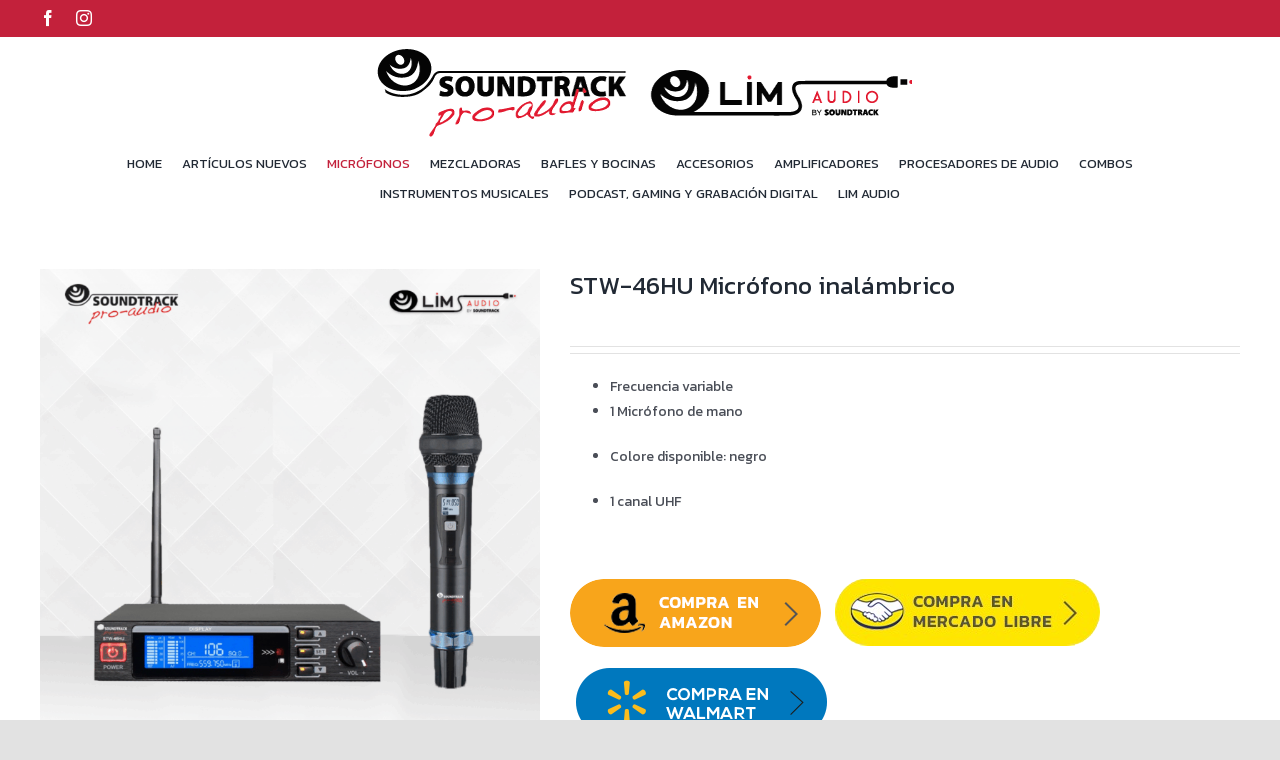

--- FILE ---
content_type: text/html; charset=UTF-8
request_url: https://soundtrackmexico.com/producto/stw-46hu-microfono-inalambrico/
body_size: 27106
content:
<!DOCTYPE html>
<html class="avada-html-layout-wide avada-html-header-position-top" lang="es" prefix="og: http://ogp.me/ns# fb: http://ogp.me/ns/fb#">
<head>
	<meta http-equiv="X-UA-Compatible" content="IE=edge" />
	<meta http-equiv="Content-Type" content="text/html; charset=utf-8"/>
	<meta name="viewport" content="width=device-width, initial-scale=1" />
	<title>STW-46HU Micrófono inalámbrico &#8211; Soundtrack Mex</title>
<meta name='robots' content='max-image-preview:large' />
<link rel="alternate" type="application/rss+xml" title="Soundtrack Mex &raquo; Feed" href="https://soundtrackmexico.com/feed/" />
<link rel="alternate" type="application/rss+xml" title="Soundtrack Mex &raquo; RSS de los comentarios" href="https://soundtrackmexico.com/comments/feed/" />
					<link rel="shortcut icon" href="https://soundtrackmexico.com/wp-content/uploads/2022/07/favicon-sound.png" type="image/x-icon" />
		
		
		
		
				<link rel="alternate" type="application/rss+xml" title="Soundtrack Mex &raquo; STW-46HU Micrófono inalámbrico RSS de los comentarios" href="https://soundtrackmexico.com/producto/stw-46hu-microfono-inalambrico/feed/" />
<link rel="alternate" title="oEmbed (JSON)" type="application/json+oembed" href="https://soundtrackmexico.com/wp-json/oembed/1.0/embed?url=https%3A%2F%2Fsoundtrackmexico.com%2Fproducto%2Fstw-46hu-microfono-inalambrico%2F" />
<link rel="alternate" title="oEmbed (XML)" type="text/xml+oembed" href="https://soundtrackmexico.com/wp-json/oembed/1.0/embed?url=https%3A%2F%2Fsoundtrackmexico.com%2Fproducto%2Fstw-46hu-microfono-inalambrico%2F&#038;format=xml" />

		<meta property="og:title" content="STW-46HU Micrófono inalámbrico"/>
		<meta property="og:type" content="article"/>
		<meta property="og:url" content="https://soundtrackmexico.com/producto/stw-46hu-microfono-inalambrico/"/>
		<meta property="og:site_name" content="Soundtrack Mex"/>
		<meta property="og:description" content=""/>

									<meta property="og:image" content="https://soundtrackmexico.com/wp-content/uploads/2022/07/stw-46hu-0001.png"/>
							<style id='wp-img-auto-sizes-contain-inline-css' type='text/css'>
img:is([sizes=auto i],[sizes^="auto," i]){contain-intrinsic-size:3000px 1500px}
/*# sourceURL=wp-img-auto-sizes-contain-inline-css */
</style>
<link rel='stylesheet' id='litespeed-cache-dummy-css' href='https://soundtrackmexico.com/wp-content/plugins/litespeed-cache/assets/css/litespeed-dummy.css?ver=6.9' type='text/css' media='all' />
<style id='wp-emoji-styles-inline-css' type='text/css'>

	img.wp-smiley, img.emoji {
		display: inline !important;
		border: none !important;
		box-shadow: none !important;
		height: 1em !important;
		width: 1em !important;
		margin: 0 0.07em !important;
		vertical-align: -0.1em !important;
		background: none !important;
		padding: 0 !important;
	}
/*# sourceURL=wp-emoji-styles-inline-css */
</style>
<link rel='stylesheet' id='wp-block-library-css' href='https://soundtrackmexico.com/wp-includes/css/dist/block-library/style.min.css?ver=6.9' type='text/css' media='all' />
<link rel='stylesheet' id='wc-blocks-style-css' href='https://soundtrackmexico.com/wp-content/plugins/woocommerce/assets/client/blocks/wc-blocks.css?ver=wc-9.3.5' type='text/css' media='all' />
<style id='global-styles-inline-css' type='text/css'>
:root{--wp--preset--aspect-ratio--square: 1;--wp--preset--aspect-ratio--4-3: 4/3;--wp--preset--aspect-ratio--3-4: 3/4;--wp--preset--aspect-ratio--3-2: 3/2;--wp--preset--aspect-ratio--2-3: 2/3;--wp--preset--aspect-ratio--16-9: 16/9;--wp--preset--aspect-ratio--9-16: 9/16;--wp--preset--color--black: #000000;--wp--preset--color--cyan-bluish-gray: #abb8c3;--wp--preset--color--white: #ffffff;--wp--preset--color--pale-pink: #f78da7;--wp--preset--color--vivid-red: #cf2e2e;--wp--preset--color--luminous-vivid-orange: #ff6900;--wp--preset--color--luminous-vivid-amber: #fcb900;--wp--preset--color--light-green-cyan: #7bdcb5;--wp--preset--color--vivid-green-cyan: #00d084;--wp--preset--color--pale-cyan-blue: #8ed1fc;--wp--preset--color--vivid-cyan-blue: #0693e3;--wp--preset--color--vivid-purple: #9b51e0;--wp--preset--gradient--vivid-cyan-blue-to-vivid-purple: linear-gradient(135deg,rgb(6,147,227) 0%,rgb(155,81,224) 100%);--wp--preset--gradient--light-green-cyan-to-vivid-green-cyan: linear-gradient(135deg,rgb(122,220,180) 0%,rgb(0,208,130) 100%);--wp--preset--gradient--luminous-vivid-amber-to-luminous-vivid-orange: linear-gradient(135deg,rgb(252,185,0) 0%,rgb(255,105,0) 100%);--wp--preset--gradient--luminous-vivid-orange-to-vivid-red: linear-gradient(135deg,rgb(255,105,0) 0%,rgb(207,46,46) 100%);--wp--preset--gradient--very-light-gray-to-cyan-bluish-gray: linear-gradient(135deg,rgb(238,238,238) 0%,rgb(169,184,195) 100%);--wp--preset--gradient--cool-to-warm-spectrum: linear-gradient(135deg,rgb(74,234,220) 0%,rgb(151,120,209) 20%,rgb(207,42,186) 40%,rgb(238,44,130) 60%,rgb(251,105,98) 80%,rgb(254,248,76) 100%);--wp--preset--gradient--blush-light-purple: linear-gradient(135deg,rgb(255,206,236) 0%,rgb(152,150,240) 100%);--wp--preset--gradient--blush-bordeaux: linear-gradient(135deg,rgb(254,205,165) 0%,rgb(254,45,45) 50%,rgb(107,0,62) 100%);--wp--preset--gradient--luminous-dusk: linear-gradient(135deg,rgb(255,203,112) 0%,rgb(199,81,192) 50%,rgb(65,88,208) 100%);--wp--preset--gradient--pale-ocean: linear-gradient(135deg,rgb(255,245,203) 0%,rgb(182,227,212) 50%,rgb(51,167,181) 100%);--wp--preset--gradient--electric-grass: linear-gradient(135deg,rgb(202,248,128) 0%,rgb(113,206,126) 100%);--wp--preset--gradient--midnight: linear-gradient(135deg,rgb(2,3,129) 0%,rgb(40,116,252) 100%);--wp--preset--font-size--small: 10.5px;--wp--preset--font-size--medium: 20px;--wp--preset--font-size--large: 21px;--wp--preset--font-size--x-large: 42px;--wp--preset--font-size--normal: 14px;--wp--preset--font-size--xlarge: 28px;--wp--preset--font-size--huge: 42px;--wp--preset--font-family--inter: "Inter", sans-serif;--wp--preset--font-family--cardo: Cardo;--wp--preset--spacing--20: 0.44rem;--wp--preset--spacing--30: 0.67rem;--wp--preset--spacing--40: 1rem;--wp--preset--spacing--50: 1.5rem;--wp--preset--spacing--60: 2.25rem;--wp--preset--spacing--70: 3.38rem;--wp--preset--spacing--80: 5.06rem;--wp--preset--shadow--natural: 6px 6px 9px rgba(0, 0, 0, 0.2);--wp--preset--shadow--deep: 12px 12px 50px rgba(0, 0, 0, 0.4);--wp--preset--shadow--sharp: 6px 6px 0px rgba(0, 0, 0, 0.2);--wp--preset--shadow--outlined: 6px 6px 0px -3px rgb(255, 255, 255), 6px 6px rgb(0, 0, 0);--wp--preset--shadow--crisp: 6px 6px 0px rgb(0, 0, 0);}:where(.is-layout-flex){gap: 0.5em;}:where(.is-layout-grid){gap: 0.5em;}body .is-layout-flex{display: flex;}.is-layout-flex{flex-wrap: wrap;align-items: center;}.is-layout-flex > :is(*, div){margin: 0;}body .is-layout-grid{display: grid;}.is-layout-grid > :is(*, div){margin: 0;}:where(.wp-block-columns.is-layout-flex){gap: 2em;}:where(.wp-block-columns.is-layout-grid){gap: 2em;}:where(.wp-block-post-template.is-layout-flex){gap: 1.25em;}:where(.wp-block-post-template.is-layout-grid){gap: 1.25em;}.has-black-color{color: var(--wp--preset--color--black) !important;}.has-cyan-bluish-gray-color{color: var(--wp--preset--color--cyan-bluish-gray) !important;}.has-white-color{color: var(--wp--preset--color--white) !important;}.has-pale-pink-color{color: var(--wp--preset--color--pale-pink) !important;}.has-vivid-red-color{color: var(--wp--preset--color--vivid-red) !important;}.has-luminous-vivid-orange-color{color: var(--wp--preset--color--luminous-vivid-orange) !important;}.has-luminous-vivid-amber-color{color: var(--wp--preset--color--luminous-vivid-amber) !important;}.has-light-green-cyan-color{color: var(--wp--preset--color--light-green-cyan) !important;}.has-vivid-green-cyan-color{color: var(--wp--preset--color--vivid-green-cyan) !important;}.has-pale-cyan-blue-color{color: var(--wp--preset--color--pale-cyan-blue) !important;}.has-vivid-cyan-blue-color{color: var(--wp--preset--color--vivid-cyan-blue) !important;}.has-vivid-purple-color{color: var(--wp--preset--color--vivid-purple) !important;}.has-black-background-color{background-color: var(--wp--preset--color--black) !important;}.has-cyan-bluish-gray-background-color{background-color: var(--wp--preset--color--cyan-bluish-gray) !important;}.has-white-background-color{background-color: var(--wp--preset--color--white) !important;}.has-pale-pink-background-color{background-color: var(--wp--preset--color--pale-pink) !important;}.has-vivid-red-background-color{background-color: var(--wp--preset--color--vivid-red) !important;}.has-luminous-vivid-orange-background-color{background-color: var(--wp--preset--color--luminous-vivid-orange) !important;}.has-luminous-vivid-amber-background-color{background-color: var(--wp--preset--color--luminous-vivid-amber) !important;}.has-light-green-cyan-background-color{background-color: var(--wp--preset--color--light-green-cyan) !important;}.has-vivid-green-cyan-background-color{background-color: var(--wp--preset--color--vivid-green-cyan) !important;}.has-pale-cyan-blue-background-color{background-color: var(--wp--preset--color--pale-cyan-blue) !important;}.has-vivid-cyan-blue-background-color{background-color: var(--wp--preset--color--vivid-cyan-blue) !important;}.has-vivid-purple-background-color{background-color: var(--wp--preset--color--vivid-purple) !important;}.has-black-border-color{border-color: var(--wp--preset--color--black) !important;}.has-cyan-bluish-gray-border-color{border-color: var(--wp--preset--color--cyan-bluish-gray) !important;}.has-white-border-color{border-color: var(--wp--preset--color--white) !important;}.has-pale-pink-border-color{border-color: var(--wp--preset--color--pale-pink) !important;}.has-vivid-red-border-color{border-color: var(--wp--preset--color--vivid-red) !important;}.has-luminous-vivid-orange-border-color{border-color: var(--wp--preset--color--luminous-vivid-orange) !important;}.has-luminous-vivid-amber-border-color{border-color: var(--wp--preset--color--luminous-vivid-amber) !important;}.has-light-green-cyan-border-color{border-color: var(--wp--preset--color--light-green-cyan) !important;}.has-vivid-green-cyan-border-color{border-color: var(--wp--preset--color--vivid-green-cyan) !important;}.has-pale-cyan-blue-border-color{border-color: var(--wp--preset--color--pale-cyan-blue) !important;}.has-vivid-cyan-blue-border-color{border-color: var(--wp--preset--color--vivid-cyan-blue) !important;}.has-vivid-purple-border-color{border-color: var(--wp--preset--color--vivid-purple) !important;}.has-vivid-cyan-blue-to-vivid-purple-gradient-background{background: var(--wp--preset--gradient--vivid-cyan-blue-to-vivid-purple) !important;}.has-light-green-cyan-to-vivid-green-cyan-gradient-background{background: var(--wp--preset--gradient--light-green-cyan-to-vivid-green-cyan) !important;}.has-luminous-vivid-amber-to-luminous-vivid-orange-gradient-background{background: var(--wp--preset--gradient--luminous-vivid-amber-to-luminous-vivid-orange) !important;}.has-luminous-vivid-orange-to-vivid-red-gradient-background{background: var(--wp--preset--gradient--luminous-vivid-orange-to-vivid-red) !important;}.has-very-light-gray-to-cyan-bluish-gray-gradient-background{background: var(--wp--preset--gradient--very-light-gray-to-cyan-bluish-gray) !important;}.has-cool-to-warm-spectrum-gradient-background{background: var(--wp--preset--gradient--cool-to-warm-spectrum) !important;}.has-blush-light-purple-gradient-background{background: var(--wp--preset--gradient--blush-light-purple) !important;}.has-blush-bordeaux-gradient-background{background: var(--wp--preset--gradient--blush-bordeaux) !important;}.has-luminous-dusk-gradient-background{background: var(--wp--preset--gradient--luminous-dusk) !important;}.has-pale-ocean-gradient-background{background: var(--wp--preset--gradient--pale-ocean) !important;}.has-electric-grass-gradient-background{background: var(--wp--preset--gradient--electric-grass) !important;}.has-midnight-gradient-background{background: var(--wp--preset--gradient--midnight) !important;}.has-small-font-size{font-size: var(--wp--preset--font-size--small) !important;}.has-medium-font-size{font-size: var(--wp--preset--font-size--medium) !important;}.has-large-font-size{font-size: var(--wp--preset--font-size--large) !important;}.has-x-large-font-size{font-size: var(--wp--preset--font-size--x-large) !important;}
/*# sourceURL=global-styles-inline-css */
</style>

<style id='classic-theme-styles-inline-css' type='text/css'>
/*! This file is auto-generated */
.wp-block-button__link{color:#fff;background-color:#32373c;border-radius:9999px;box-shadow:none;text-decoration:none;padding:calc(.667em + 2px) calc(1.333em + 2px);font-size:1.125em}.wp-block-file__button{background:#32373c;color:#fff;text-decoration:none}
/*# sourceURL=/wp-includes/css/classic-themes.min.css */
</style>
<link rel='stylesheet' id='custom-css' href='https://soundtrackmexico.com/wp-content/plugins/sucursales/css/custom.css?ver=1.0.0' type='text/css' media='all' />
<style id='woocommerce-inline-inline-css' type='text/css'>
.woocommerce form .form-row .required { visibility: visible; }
/*# sourceURL=woocommerce-inline-inline-css */
</style>
<link rel='stylesheet' id='avada-stylesheet-css' href='https://soundtrackmexico.com/wp-content/themes/shai/assets/css/style.min.css?ver=6.2.3' type='text/css' media='all' />
<link rel='stylesheet' id='fusion-dynamic-css-css' href='https://soundtrackmexico.com/wp-content/uploads/fusion-styles/1f4cbe49582fe8fa2535253b40a2381b.min.css?ver=2.2.3' type='text/css' media='all' />
<script type="text/javascript" src="https://soundtrackmexico.com/wp-includes/js/jquery/jquery.min.js?ver=3.7.1" id="jquery-core-js"></script>
<script type="text/javascript" src="https://soundtrackmexico.com/wp-includes/js/jquery/jquery-migrate.min.js?ver=3.4.1" id="jquery-migrate-js"></script>
<script type="text/javascript" src="https://soundtrackmexico.com/wp-content/plugins/sucursales/js/scripts.js?ver=6.9" id="scripts-js"></script>
<script type="text/javascript" src="https://soundtrackmexico.com/wp-content/plugins/woocommerce/assets/js/jquery-blockui/jquery.blockUI.min.js?ver=2.7.0-wc.9.3.5" id="jquery-blockui-js" defer="defer" data-wp-strategy="defer"></script>
<script type="text/javascript" id="wc-add-to-cart-js-extra">
/* <![CDATA[ */
var wc_add_to_cart_params = {"ajax_url":"/wp-admin/admin-ajax.php","wc_ajax_url":"/?wc-ajax=%%endpoint%%","i18n_view_cart":"View cart","cart_url":"https://soundtrackmexico.com/carrito/","is_cart":"","cart_redirect_after_add":"no"};
//# sourceURL=wc-add-to-cart-js-extra
/* ]]> */
</script>
<script type="text/javascript" src="https://soundtrackmexico.com/wp-content/plugins/woocommerce/assets/js/frontend/add-to-cart.min.js?ver=9.3.5" id="wc-add-to-cart-js" defer="defer" data-wp-strategy="defer"></script>
<script type="text/javascript" src="https://soundtrackmexico.com/wp-content/plugins/woocommerce/assets/js/zoom/jquery.zoom.min.js?ver=1.7.21-wc.9.3.5" id="zoom-js" defer="defer" data-wp-strategy="defer"></script>
<script type="text/javascript" src="https://soundtrackmexico.com/wp-content/plugins/woocommerce/assets/js/flexslider/jquery.flexslider.min.js?ver=2.7.2-wc.9.3.5" id="flexslider-js" defer="defer" data-wp-strategy="defer"></script>
<script type="text/javascript" id="wc-single-product-js-extra">
/* <![CDATA[ */
var wc_single_product_params = {"i18n_required_rating_text":"Please select a rating","review_rating_required":"yes","flexslider":{"rtl":false,"animation":"slide","smoothHeight":true,"directionNav":true,"controlNav":"thumbnails","slideshow":false,"animationSpeed":500,"animationLoop":true,"allowOneSlide":false},"zoom_enabled":"1","zoom_options":[],"photoswipe_enabled":"","photoswipe_options":{"shareEl":false,"closeOnScroll":false,"history":false,"hideAnimationDuration":0,"showAnimationDuration":0},"flexslider_enabled":"1"};
//# sourceURL=wc-single-product-js-extra
/* ]]> */
</script>
<script type="text/javascript" src="https://soundtrackmexico.com/wp-content/plugins/woocommerce/assets/js/frontend/single-product.min.js?ver=9.3.5" id="wc-single-product-js" defer="defer" data-wp-strategy="defer"></script>
<script type="text/javascript" src="https://soundtrackmexico.com/wp-content/plugins/woocommerce/assets/js/js-cookie/js.cookie.min.js?ver=2.1.4-wc.9.3.5" id="js-cookie-js" defer="defer" data-wp-strategy="defer"></script>
<script type="text/javascript" id="woocommerce-js-extra">
/* <![CDATA[ */
var woocommerce_params = {"ajax_url":"/wp-admin/admin-ajax.php","wc_ajax_url":"/?wc-ajax=%%endpoint%%"};
//# sourceURL=woocommerce-js-extra
/* ]]> */
</script>
<script type="text/javascript" src="https://soundtrackmexico.com/wp-content/plugins/woocommerce/assets/js/frontend/woocommerce.min.js?ver=9.3.5" id="woocommerce-js" defer="defer" data-wp-strategy="defer"></script>
<script type="text/javascript" id="wpstg-global-js-extra">
/* <![CDATA[ */
var wpstg = {"nonce":"b3d29af167"};
//# sourceURL=wpstg-global-js-extra
/* ]]> */
</script>
<script type="text/javascript" src="https://soundtrackmexico.com/wp-content/plugins/wp-staging-pro/assets/js/dist/wpstg-blank-loader.js?ver=6.9" id="wpstg-global-js"></script>
<script type="text/javascript" src="https://soundtrackmexico.com/wp-content/plugins/wp-staging-pro/assets/js/dist/pro/wpstg-admin-all-pages.min.js?ver=1701203848" id="wpstg-admin-all-pages-script-js"></script>
<link rel="https://api.w.org/" href="https://soundtrackmexico.com/wp-json/" /><link rel="alternate" title="JSON" type="application/json" href="https://soundtrackmexico.com/wp-json/wp/v2/product/272" /><link rel="EditURI" type="application/rsd+xml" title="RSD" href="https://soundtrackmexico.com/xmlrpc.php?rsd" />
<meta name="generator" content="WordPress 6.9" />
<meta name="generator" content="WooCommerce 9.3.5" />
<link rel="canonical" href="https://soundtrackmexico.com/producto/stw-46hu-microfono-inalambrico/" />
<link rel='shortlink' href='https://soundtrackmexico.com/?p=272' />
<!-- Google Tag Manager -->
<script>(function(w,d,s,l,i){w[l]=w[l]||[];w[l].push({'gtm.start':
new Date().getTime(),event:'gtm.js'});var f=d.getElementsByTagName(s)[0],
j=d.createElement(s),dl=l!='dataLayer'?'&l='+l:'';j.async=true;j.src=
'https://www.googletagmanager.com/gtm.js?id='+i+dl;f.parentNode.insertBefore(j,f);
})(window,document,'script','dataLayer','GTM-5C544SW');</script>
<!-- End Google Tag Manager --><style type="text/css" id="css-fb-visibility">@media screen and (max-width: 640px){body:not(.fusion-builder-ui-wireframe) .fusion-no-small-visibility{display:none !important;}}@media screen and (min-width: 641px) and (max-width: 1024px){body:not(.fusion-builder-ui-wireframe) .fusion-no-medium-visibility{display:none !important;}}@media screen and (min-width: 1025px){body:not(.fusion-builder-ui-wireframe) .fusion-no-large-visibility{display:none !important;}}</style>	<noscript><style>.woocommerce-product-gallery{ opacity: 1 !important; }</style></noscript>
	<style type="text/css">.broken_link, a.broken_link {
	text-decoration: line-through;
}</style><meta name="generator" content="Powered by Slider Revolution 6.7.13 - responsive, Mobile-Friendly Slider Plugin for WordPress with comfortable drag and drop interface." />
<style class='wp-fonts-local' type='text/css'>
@font-face{font-family:Inter;font-style:normal;font-weight:300 900;font-display:fallback;src:url('https://soundtrackmexico.com/wp-content/plugins/woocommerce/assets/fonts/Inter-VariableFont_slnt,wght.woff2') format('woff2');font-stretch:normal;}
@font-face{font-family:Cardo;font-style:normal;font-weight:400;font-display:fallback;src:url('https://soundtrackmexico.com/wp-content/plugins/woocommerce/assets/fonts/cardo_normal_400.woff2') format('woff2');}
</style>
<script>function setREVStartSize(e){
			//window.requestAnimationFrame(function() {
				window.RSIW = window.RSIW===undefined ? window.innerWidth : window.RSIW;
				window.RSIH = window.RSIH===undefined ? window.innerHeight : window.RSIH;
				try {
					var pw = document.getElementById(e.c).parentNode.offsetWidth,
						newh;
					pw = pw===0 || isNaN(pw) || (e.l=="fullwidth" || e.layout=="fullwidth") ? window.RSIW : pw;
					e.tabw = e.tabw===undefined ? 0 : parseInt(e.tabw);
					e.thumbw = e.thumbw===undefined ? 0 : parseInt(e.thumbw);
					e.tabh = e.tabh===undefined ? 0 : parseInt(e.tabh);
					e.thumbh = e.thumbh===undefined ? 0 : parseInt(e.thumbh);
					e.tabhide = e.tabhide===undefined ? 0 : parseInt(e.tabhide);
					e.thumbhide = e.thumbhide===undefined ? 0 : parseInt(e.thumbhide);
					e.mh = e.mh===undefined || e.mh=="" || e.mh==="auto" ? 0 : parseInt(e.mh,0);
					if(e.layout==="fullscreen" || e.l==="fullscreen")
						newh = Math.max(e.mh,window.RSIH);
					else{
						e.gw = Array.isArray(e.gw) ? e.gw : [e.gw];
						for (var i in e.rl) if (e.gw[i]===undefined || e.gw[i]===0) e.gw[i] = e.gw[i-1];
						e.gh = e.el===undefined || e.el==="" || (Array.isArray(e.el) && e.el.length==0)? e.gh : e.el;
						e.gh = Array.isArray(e.gh) ? e.gh : [e.gh];
						for (var i in e.rl) if (e.gh[i]===undefined || e.gh[i]===0) e.gh[i] = e.gh[i-1];
											
						var nl = new Array(e.rl.length),
							ix = 0,
							sl;
						e.tabw = e.tabhide>=pw ? 0 : e.tabw;
						e.thumbw = e.thumbhide>=pw ? 0 : e.thumbw;
						e.tabh = e.tabhide>=pw ? 0 : e.tabh;
						e.thumbh = e.thumbhide>=pw ? 0 : e.thumbh;
						for (var i in e.rl) nl[i] = e.rl[i]<window.RSIW ? 0 : e.rl[i];
						sl = nl[0];
						for (var i in nl) if (sl>nl[i] && nl[i]>0) { sl = nl[i]; ix=i;}
						var m = pw>(e.gw[ix]+e.tabw+e.thumbw) ? 1 : (pw-(e.tabw+e.thumbw)) / (e.gw[ix]);
						newh =  (e.gh[ix] * m) + (e.tabh + e.thumbh);
					}
					var el = document.getElementById(e.c);
					if (el!==null && el) el.style.height = newh+"px";
					el = document.getElementById(e.c+"_wrapper");
					if (el!==null && el) {
						el.style.height = newh+"px";
						el.style.display = "block";
					}
				} catch(e){
					console.log("Failure at Presize of Slider:" + e)
				}
			//});
		  };</script>
		<script type="text/javascript">
			var doc = document.documentElement;
			doc.setAttribute( 'data-useragent', navigator.userAgent );
		</script>
		
	<link rel='stylesheet' id='rs-plugin-settings-css' href='//soundtrackmexico.com/wp-content/plugins/revslider/sr6/assets/css/rs6.css?ver=6.7.13' type='text/css' media='all' />
<style id='rs-plugin-settings-inline-css' type='text/css'>
#rs-demo-id {}
/*# sourceURL=rs-plugin-settings-inline-css */
</style>
</head>

<body class="wp-singular product-template-default single single-product postid-272 wp-theme-shai theme-shai woocommerce woocommerce-page woocommerce-no-js fusion-image-hovers fusion-pagination-sizing fusion-button_size-large fusion-button_type-flat fusion-button_span-no avada-image-rollover-circle-yes avada-image-rollover-yes avada-image-rollover-direction-left fusion-body ltr no-tablet-sticky-header no-mobile-sticky-header no-mobile-slidingbar no-mobile-totop avada-has-rev-slider-styles fusion-disable-outline fusion-sub-menu-slide mobile-logo-pos-center layout-wide-mode avada-has-boxed-modal-shadow- layout-scroll-offset-full avada-has-zero-margin-offset-top fusion-top-header menu-text-align-center fusion-woo-product-design-classic fusion-woo-shop-page-columns-4 fusion-woo-related-columns-4 fusion-woo-archive-page-columns-4 avada-has-woo-gallery-disabled mobile-menu-design-classic fusion-show-pagination-text fusion-header-layout-v5 avada-responsive avada-footer-fx-none avada-menu-highlight-style-textcolor fusion-search-form-clean fusion-main-menu-search-overlay fusion-avatar-circle avada-dropdown-styles avada-blog-layout-large avada-blog-archive-layout-large avada-header-shadow-no avada-menu-icon-position-left avada-has-megamenu-shadow avada-has-pagetitle-100-width avada-has-pagetitle-bg-full avada-has-mobile-menu-search avada-has-breadcrumb-mobile-hidden avada-has-titlebar-hide avada-header-border-color-full-transparent avada-has-pagination-width_height avada-flyout-menu-direction-fade avada-ec-views-v1" >
	<!-- Google Tag Manager (noscript) -->
<noscript><iframe src="https://www.googletagmanager.com/ns.html?id=GTM-5C544SW"
height="0" width="0" style="display:none;visibility:hidden"></iframe></noscript>
<!-- End Google Tag Manager (noscript) -->	<a class="skip-link screen-reader-text" href="#content">Skip to content</a>

	<div id="boxed-wrapper">
		<div class="fusion-sides-frame"></div>
		<div id="wrapper" class="fusion-wrapper">
			<div id="home" style="position:relative;top:-1px;"></div>
			
			<header class="fusion-header-wrapper">
				<div class="fusion-header-v5 fusion-logo-alignment fusion-logo-center fusion-sticky-menu- fusion-sticky-logo- fusion-mobile-logo- fusion-sticky-menu-only fusion-header-menu-align-center fusion-mobile-menu-design-classic">
					
<div class="fusion-secondary-header">
	<div class="fusion-row">
					<div class="fusion-alignleft">
				<div class="fusion-social-links-header"><div class="fusion-social-networks"><div class="fusion-social-networks-wrapper"><a  class="fusion-social-network-icon fusion-tooltip fusion-facebook fusion-icon-facebook" style href="https://www.facebook.com/SoundtrackProAudio" target="_blank" rel="noopener noreferrer" data-placement="bottom" data-title="facebook" data-toggle="tooltip" title="facebook"><span class="screen-reader-text">facebook</span></a><a  class="fusion-social-network-icon fusion-tooltip fusion-instagram fusion-icon-instagram" style href="https://instagram.com/soundtrack.mx?igshid=YzAwZjE1ZTI0Zg==" target="_blank" rel="noopener noreferrer" data-placement="bottom" data-title="instagram" data-toggle="tooltip" title="instagram"><span class="screen-reader-text">instagram</span></a></div></div></div>			</div>
							<div class="fusion-alignright">
				<nav class="fusion-secondary-menu" role="navigation" aria-label="Secondary Menu"></nav>			</div>
			</div>
</div>
<div class="fusion-header-sticky-height"></div>
<div class="fusion-sticky-header-wrapper"> <!-- start fusion sticky header wrapper -->
	<div class="fusion-header">
		<div class="fusion-row">
							<div class="fusion-logo" data-margin-top="10px" data-margin-bottom="10px" data-margin-left="0px" data-margin-right="0px">
			<a class="fusion-logo-link"  href="https://soundtrackmexico.com/" >

						<!-- standard logo -->
			<img src="https://soundtrackmexico.com/wp-content/uploads/2025/03/lim-audio-soundtracl-logo-web.png" srcset="https://soundtrackmexico.com/wp-content/uploads/2025/03/lim-audio-soundtracl-logo-web.png 1x" width="544" height="90" alt="Soundtrack Mex Logo" data-retina_logo_url="" class="fusion-standard-logo" />

			
					</a>
		</div>
										
					</div>
	</div>
	<div class="fusion-secondary-main-menu">
		<div class="fusion-row">
			<nav class="fusion-main-menu" aria-label="Main Menu"><div class="fusion-overlay-search">		<form role="search" class="searchform fusion-search-form  fusion-search-form-clean" method="get" action="https://soundtrackmexico.com/">
			<div class="fusion-search-form-content">

				
				<div class="fusion-search-field search-field">
					<label><span class="screen-reader-text">Search for:</span>
													<input type="search" value="" name="s" class="s" placeholder="Search..." required aria-required="true" aria-label=""/>
											</label>
				</div>
				<div class="fusion-search-button search-button">
					<input type="submit" class="fusion-search-submit searchsubmit" value="&#xf002;" />
									</div>

				
			</div>


			
		</form>
		<div class="fusion-search-spacer"></div><a href="#" class="fusion-close-search"></a></div><ul id="menu-menu-principal" class="fusion-menu"><li  id="menu-item-946"  class="menu-item menu-item-type-post_type menu-item-object-page menu-item-home menu-item-946"  data-item-id="946"><a  href="https://soundtrackmexico.com/" class="fusion-textcolor-highlight"><span class="menu-text">HOME</span></a></li><li  id="menu-item-23"  class="menu-item menu-item-type-custom menu-item-object-custom current-product-parent menu-item-23"  data-item-id="23"><a  href="https://soundtrackmexico.com/index.php/categoria-producto/articulos-nuevos/" class="fusion-textcolor-highlight"><span class="menu-text">ARTÍCULOS NUEVOS</span></a></li><li  id="menu-item-329"  class="menu-item menu-item-type-taxonomy menu-item-object-product_cat current-product-ancestor current-menu-ancestor current-menu-parent current-product-parent menu-item-has-children menu-item-329 fusion-megamenu-menu"  data-item-id="329"><a  href="https://soundtrackmexico.com/categoria-producto/microfonos/" class="fusion-textcolor-highlight"><span class="menu-text">MICRÓFONOS</span></a><div class="fusion-megamenu-wrapper fusion-columns-3 columns-per-row-3 columns-3 col-span-12 fusion-megamenu-fullwidth"><div class="row"><div class="fusion-megamenu-holder" style="width:1200px" data-width="1200px"><ul class="fusion-megamenu"><li  id="menu-item-328"  class="menu-item menu-item-type-taxonomy menu-item-object-product_cat menu-item-has-children menu-item-328 fusion-megamenu-submenu fusion-megamenu-columns-3 col-lg-4 col-md-4 col-sm-4" ><div class='fusion-megamenu-title'><a href="https://soundtrackmexico.com/categoria-producto/microfonos/alambricos/">Alámbricos</a></div><ul class="sub-menu"><li  id="menu-item-332"  class="menu-item menu-item-type-post_type menu-item-object-product menu-item-332" ><a  href="https://soundtrackmexico.com/producto/pro-57-microfono-alambrico-para-instrumentos-y-bafles/" class="fusion-textcolor-highlight"><span><span class="fusion-megamenu-bullet"></span>PRO-57 Micrófono Alámbrico Para Instrumentos Y Bafles</span></a></li><li  id="menu-item-333"  class="menu-item menu-item-type-post_type menu-item-object-product menu-item-333" ><a  href="https://soundtrackmexico.com/producto/pro-58-microfono-alambrico-para-vocalista/" class="fusion-textcolor-highlight"><span><span class="fusion-megamenu-bullet"></span>PRO-58 Micrófono Alámbrico Para Vocalista</span></a></li><li  id="menu-item-334"  class="menu-item menu-item-type-post_type menu-item-object-product menu-item-334" ><a  href="https://soundtrackmexico.com/producto/pro-58x3-juego-de-3-microfonos-alambricos/" class="fusion-textcolor-highlight"><span><span class="fusion-megamenu-bullet"></span>PRO-58X3 Juego De 3 Micrófonos Alámbricos</span></a></li><li  id="menu-item-335"  class="menu-item menu-item-type-post_type menu-item-object-product menu-item-335" ><a  href="https://soundtrackmexico.com/producto/pro-100-microfono-alambrico/" class="fusion-textcolor-highlight"><span><span class="fusion-megamenu-bullet"></span>PRO-100 Micrófono Alámbrico</span></a></li><li  id="menu-item-336"  class="menu-item menu-item-type-post_type menu-item-object-product menu-item-336" ><a  href="https://soundtrackmexico.com/producto/pro-200-microfono-alambrico/" class="fusion-textcolor-highlight"><span><span class="fusion-megamenu-bullet"></span>PRO-200 Micrófono Alámbrico</span></a></li><li  id="menu-item-337"  class="menu-item menu-item-type-post_type menu-item-object-product menu-item-337" ><a  href="https://soundtrackmexico.com/producto/pro-300-microfono-alambrico/" class="fusion-textcolor-highlight"><span><span class="fusion-megamenu-bullet"></span>Pro-300 Micrófono Alámbrico</span></a></li><li  id="menu-item-338"  class="menu-item menu-item-type-post_type menu-item-object-product menu-item-338" ><a  href="https://soundtrackmexico.com/producto/pro-400-microfono-alambrico/" class="fusion-textcolor-highlight"><span><span class="fusion-megamenu-bullet"></span>Pro-400 Micrófono Alámbrico</span></a></li><li  id="menu-item-339"  class="menu-item menu-item-type-post_type menu-item-object-product menu-item-339" ><a  href="https://soundtrackmexico.com/producto/pro-600-microfono-alambrico/" class="fusion-textcolor-highlight"><span><span class="fusion-megamenu-bullet"></span>Pro-600 Micrófono Alámbrico</span></a></li><li  id="menu-item-340"  class="menu-item menu-item-type-post_type menu-item-object-product menu-item-340" ><a  href="https://soundtrackmexico.com/producto/pro-700-microfono-alambrico/" class="fusion-textcolor-highlight"><span><span class="fusion-megamenu-bullet"></span>PRO-700 Micrófono Alámbrico</span></a></li><li  id="menu-item-341"  class="menu-item menu-item-type-post_type menu-item-object-product menu-item-341" ><a  href="https://soundtrackmexico.com/producto/pro-800-microfono-alambrico/" class="fusion-textcolor-highlight"><span><span class="fusion-megamenu-bullet"></span>PRO-800 Micrófono Alámbrico</span></a></li><li  id="menu-item-342"  class="menu-item menu-item-type-post_type menu-item-object-product menu-item-342" ><a  href="https://soundtrackmexico.com/producto/pro-836-microfono-alambrico/" class="fusion-textcolor-highlight"><span><span class="fusion-megamenu-bullet"></span>PRO-836 Micrófono Alámbrico</span></a></li><li  id="menu-item-343"  class="menu-item menu-item-type-post_type menu-item-object-product menu-item-343" ><a  href="https://soundtrackmexico.com/producto/pro-600x3-microfono-alambrico/" class="fusion-textcolor-highlight"><span><span class="fusion-megamenu-bullet"></span>PRO-600X3 Micrófono Alámbrico</span></a></li><li  id="menu-item-344"  class="menu-item menu-item-type-post_type menu-item-object-product menu-item-344" ><a  href="https://soundtrackmexico.com/producto/dm-430-microfono-alambrico-de-mesa/" class="fusion-textcolor-highlight"><span><span class="fusion-megamenu-bullet"></span>DM-430 Micrófono Alámbrico de mesa</span></a></li><li  id="menu-item-345"  class="menu-item menu-item-type-post_type menu-item-object-product menu-item-345" ><a  href="https://soundtrackmexico.com/producto/gm-5000-microfono-alambrico-de-mesa/" class="fusion-textcolor-highlight"><span><span class="fusion-megamenu-bullet"></span>GM-5000 Micrófono Alámbrico de mesa</span></a></li><li  id="menu-item-346"  class="menu-item menu-item-type-post_type menu-item-object-product menu-item-346" ><a  href="https://soundtrackmexico.com/producto/drm-7-kit-de-microfono-para-percusiones/" class="fusion-textcolor-highlight"><span><span class="fusion-megamenu-bullet"></span>DRM-7 Kit De Micrófono Para Percusiones</span></a></li><li  id="menu-item-347"  class="menu-item menu-item-type-post_type menu-item-object-product menu-item-347" ><a  href="https://soundtrackmexico.com/producto/con200-microfono-de-condensador/" class="fusion-textcolor-highlight"><span><span class="fusion-megamenu-bullet"></span>CON200 Micrófono De Condensador</span></a></li><li  id="menu-item-348"  class="menu-item menu-item-type-post_type menu-item-object-product menu-item-348" ><a  href="https://soundtrackmexico.com/producto/con300-microfono-de-condensador/" class="fusion-textcolor-highlight"><span><span class="fusion-megamenu-bullet"></span>CON300 Micrófono De Condensador</span></a></li><li  id="menu-item-349"  class="menu-item menu-item-type-post_type menu-item-object-product menu-item-349" ><a  href="https://soundtrackmexico.com/producto/pro-angel-2-juego-de-dos-microfonos-alambricos/" class="fusion-textcolor-highlight"><span><span class="fusion-megamenu-bullet"></span>PRO ANGEL 2 Juego de dos micrófonos alámbricos</span></a></li></ul></li><li  id="menu-item-330"  class="menu-item menu-item-type-taxonomy menu-item-object-product_cat current-product-ancestor current-menu-ancestor current-menu-parent current-product-parent menu-item-has-children menu-item-330 fusion-megamenu-submenu fusion-megamenu-columns-3 col-lg-4 col-md-4 col-sm-4" ><div class='fusion-megamenu-title'><a href="https://soundtrackmexico.com/categoria-producto/microfonos/inalambrico-microfonos/">Inalámbrico</a></div><ul class="sub-menu"><li  id="menu-item-350"  class="menu-item menu-item-type-post_type menu-item-object-product menu-item-350" ><a  href="https://soundtrackmexico.com/producto/raptor-10-microfono-inalambrico-uhf-un-canal/" class="fusion-textcolor-highlight"><span><span class="fusion-megamenu-bullet"></span>Raptor-10 Micrófono Inalámbrico UHF un canal</span></a></li><li  id="menu-item-2025"  class="menu-item menu-item-type-post_type menu-item-object-product menu-item-2025" ><a  href="https://soundtrackmexico.com/producto/raptor-x2/" class="fusion-textcolor-highlight"><span><span class="fusion-megamenu-bullet"></span>RAPTOR-X2</span></a></li><li  id="menu-item-1181"  class="menu-item menu-item-type-post_type menu-item-object-product menu-item-1181" ><a  href="https://soundtrackmexico.com/producto/raptor-20-microfono-inalambrico/" class="fusion-textcolor-highlight"><span><span class="fusion-megamenu-bullet"></span>Raptor-20 Micrófono Inalámbrico</span></a></li><li  id="menu-item-2026"  class="menu-item menu-item-type-post_type menu-item-object-product menu-item-2026" ><a  href="https://soundtrackmexico.com/producto/stw-23hul/" class="fusion-textcolor-highlight"><span><span class="fusion-megamenu-bullet"></span>STW-23HUL</span></a></li><li  id="menu-item-1275"  class="menu-item menu-item-type-post_type menu-item-object-product menu-item-1275" ><a  href="https://soundtrackmexico.com/producto/stw-23hu2-microfono-inalambrico/" class="fusion-textcolor-highlight"><span><span class="fusion-megamenu-bullet"></span>STW-23HU2 Micrófono Inalámbrico</span></a></li><li  id="menu-item-354"  class="menu-item menu-item-type-post_type menu-item-object-product menu-item-354" ><a  href="https://soundtrackmexico.com/producto/stw-27hu2-microfono-inalambrico-uhf-de-dos-canales/" class="fusion-textcolor-highlight"><span><span class="fusion-megamenu-bullet"></span>STW-27HU2 Micrófono Inalámbrico UHF De Dos Canales</span></a></li><li  id="menu-item-355"  class="menu-item menu-item-type-post_type menu-item-object-product menu-item-355" ><a  href="https://soundtrackmexico.com/producto/stw-27hul-microfono-inalambrico-uhf-de-dos-canales/" class="fusion-textcolor-highlight"><span><span class="fusion-megamenu-bullet"></span>STW-27HUL Micrófono Inalámbrico UHF De Dos Canales</span></a></li><li  id="menu-item-356"  class="menu-item menu-item-type-post_type menu-item-object-product menu-item-356" ><a  href="https://soundtrackmexico.com/producto/stw-28hu2-microfono-inalambrico-uhf-de-dos-canales/" class="fusion-textcolor-highlight"><span><span class="fusion-megamenu-bullet"></span>STW-28HU2 Micrófono inalámbrico UHF de dos canales</span></a></li><li  id="menu-item-357"  class="menu-item menu-item-type-post_type menu-item-object-product menu-item-357" ><a  href="https://soundtrackmexico.com/producto/stw-28hul-microfono-inalambrico-uhf-de-dos-canales/" class="fusion-textcolor-highlight"><span><span class="fusion-megamenu-bullet"></span>STW-28HUL Micrófono Inalámbrico UHF De Dos Canales</span></a></li><li  id="menu-item-358"  class="menu-item menu-item-type-post_type menu-item-object-product menu-item-358" ><a  href="https://soundtrackmexico.com/producto/stw-28hll-microfono-inalambrico-uhf-de-dos-canales/" class="fusion-textcolor-highlight"><span><span class="fusion-megamenu-bullet"></span>STW-28HLL Micrófono Inalámbrico UHF De dos Canales</span></a></li><li  id="menu-item-369"  class="menu-item menu-item-type-post_type menu-item-object-product menu-item-369" ><a  href="https://soundtrackmexico.com/producto/stw-31hul-microfono-inalambrico/" class="fusion-textcolor-highlight"><span><span class="fusion-megamenu-bullet"></span>STW-31HULB Micrófono inalámbrico</span></a></li><li  id="menu-item-368"  class="menu-item menu-item-type-post_type menu-item-object-product menu-item-368" ><a  href="https://soundtrackmexico.com/producto/stw-31hu2-microfono-inalambrico/" class="fusion-textcolor-highlight"><span><span class="fusion-megamenu-bullet"></span>STW-31HU2B Micrófono inalámbrico</span></a></li><li  id="menu-item-2027"  class="menu-item menu-item-type-post_type menu-item-object-product menu-item-2027" ><a  href="https://soundtrackmexico.com/producto/stw-33hul/" class="fusion-textcolor-highlight"><span><span class="fusion-megamenu-bullet"></span>STW-33HUL</span></a></li><li  id="menu-item-1276"  class="menu-item menu-item-type-post_type menu-item-object-product menu-item-1276" ><a  href="https://soundtrackmexico.com/producto/stw-33hu2-microfono-inalambrico/" class="fusion-textcolor-highlight"><span><span class="fusion-megamenu-bullet"></span>STW-33HU2 Micrófono Inalámbrico</span></a></li><li  id="menu-item-365"  class="menu-item menu-item-type-post_type menu-item-object-product menu-item-365" ><a  href="https://soundtrackmexico.com/producto/stw-36hu2-microfono-inalambrico-uhf-de-dos-canales/" class="fusion-textcolor-highlight"><span><span class="fusion-megamenu-bullet"></span>STW-36HU2 Micrófono inalámbrico UHF de dos canales</span></a></li><li  id="menu-item-366"  class="menu-item menu-item-type-post_type menu-item-object-product menu-item-366" ><a  href="https://soundtrackmexico.com/producto/stw-36hul-microfono-inalambrico-uhf-de-dos-canales/" class="fusion-textcolor-highlight"><span><span class="fusion-megamenu-bullet"></span>STW-36HUL Micrófono Inalámbrico UHF De dos Canales</span></a></li><li  id="menu-item-367"  class="menu-item menu-item-type-post_type menu-item-object-product current-menu-item menu-item-367" ><a  href="https://soundtrackmexico.com/producto/stw-46hu-microfono-inalambrico/" class="fusion-textcolor-highlight"><span><span class="fusion-megamenu-bullet"></span>STW-46HU Micrófono inalámbrico</span></a></li><li  id="menu-item-1106"  class="menu-item menu-item-type-post_type menu-item-object-product menu-item-1106" ><a  href="https://soundtrackmexico.com/producto/stw-56hu2-microfono-inalambrico-de-2-canales/" class="fusion-textcolor-highlight"><span><span class="fusion-megamenu-bullet"></span>STW-56HU2 Micrófono inalámbrico de 2 canales</span></a></li><li  id="menu-item-360"  class="menu-item menu-item-type-post_type menu-item-object-product menu-item-360" ><a  href="https://soundtrackmexico.com/producto/stw-86hu2-sistema-de-microfono-inalambrico-uhf-de-dos-canales-y-frecuencia-variable/" class="fusion-textcolor-highlight"><span><span class="fusion-megamenu-bullet"></span>STW-86HU2 Sistema De Micrófono Inalámbrico UHF de dos canales y Frecuencia Variable</span></a></li><li  id="menu-item-1462"  class="menu-item menu-item-type-post_type menu-item-object-product menu-item-1462" ><a  href="https://soundtrackmexico.com/producto/stw-100hut/" class="fusion-textcolor-highlight"><span><span class="fusion-megamenu-bullet"></span>STW-100HUT micrófono inalámbrico</span></a></li><li  id="menu-item-1461"  class="menu-item menu-item-type-post_type menu-item-object-product menu-item-1461" ><a  href="https://soundtrackmexico.com/producto/stw-401f/" class="fusion-textcolor-highlight"><span><span class="fusion-megamenu-bullet"></span>STW-401F micrófono inalámbrico</span></a></li><li  id="menu-item-370"  class="menu-item menu-item-type-post_type menu-item-object-product menu-item-370" ><a  href="https://soundtrackmexico.com/producto/stw-404hh-microfono-inalambrico-uhf-de-4-canales/" class="fusion-textcolor-highlight"><span><span class="fusion-megamenu-bullet"></span>STW-404HH micrófono inalámbrico UHF de 4 canales</span></a></li><li  id="menu-item-352"  class="menu-item menu-item-type-post_type menu-item-object-product menu-item-352" ><a  href="https://soundtrackmexico.com/producto/stw-868hul-microfono-inalambrico-uhf-de-un-canal/" class="fusion-textcolor-highlight"><span><span class="fusion-megamenu-bullet"></span>STW-868HUL Micrófono Inalámbrico UHF de un canal</span></a></li><li  id="menu-item-351"  class="menu-item menu-item-type-post_type menu-item-object-product menu-item-351" ><a  href="https://soundtrackmexico.com/producto/stw-868-hu-microfono-inalambrico-uhf-de-un-canal/" class="fusion-textcolor-highlight"><span><span class="fusion-megamenu-bullet"></span>STW-868 HU Micrófono Inalámbrico UHF De Un Canal</span></a></li><li  id="menu-item-374"  class="menu-item menu-item-type-post_type menu-item-object-product menu-item-374" ><a  href="https://soundtrackmexico.com/producto/stw-v1-microfono-inalambrico-vhf-de-1-canal/" class="fusion-textcolor-highlight"><span><span class="fusion-megamenu-bullet"></span>STW-V1 Micrófono inalámbrico VHF de 1 canal</span></a></li><li  id="menu-item-375"  class="menu-item menu-item-type-post_type menu-item-object-product menu-item-375" ><a  href="https://soundtrackmexico.com/producto/stw-vh2-microfono-inalambrico-vhf-de-2-canales/" class="fusion-textcolor-highlight"><span><span class="fusion-megamenu-bullet"></span>STW-VH2 Micrófono inalámbrico VHF de 2 canales</span></a></li></ul></li><li  id="menu-item-331"  class="menu-item menu-item-type-taxonomy menu-item-object-product_cat menu-item-has-children menu-item-331 fusion-megamenu-submenu fusion-megamenu-columns-3 col-lg-4 col-md-4 col-sm-4" ><div class='fusion-megamenu-title'><a href="https://soundtrackmexico.com/categoria-producto/microfonos/soportes-y-bases-para-microfono/">Soportes y bases para micrófono</a></div><ul class="sub-menu"><li  id="menu-item-376"  class="menu-item menu-item-type-post_type menu-item-object-product menu-item-376" ><a  href="https://soundtrackmexico.com/producto/dmcs-04-pedestal-de-microfono-con-boom-y-clutch/" class="fusion-textcolor-highlight"><span><span class="fusion-megamenu-bullet"></span>DMCS-04 Pedestal de micrófono con boom y clutch</span></a></li><li  id="menu-item-377"  class="menu-item menu-item-type-post_type menu-item-object-product menu-item-377" ><a  href="https://soundtrackmexico.com/producto/dm-1-dm-2-dm-3-sujetadores-para-microfono/" class="fusion-textcolor-highlight"><span><span class="fusion-megamenu-bullet"></span>DM-1 | DM-2 | DM-3 Sujetadores Para Micrófono</span></a></li></ul></li></ul></div><div style="clear:both;"></div></div></div></li><li  id="menu-item-384"  class="menu-item menu-item-type-taxonomy menu-item-object-product_cat menu-item-has-children menu-item-384 fusion-megamenu-menu"  data-item-id="384"><a  href="https://soundtrackmexico.com/categoria-producto/mezcladoras/" class="fusion-textcolor-highlight"><span class="menu-text">MEZCLADORAS</span></a><div class="fusion-megamenu-wrapper fusion-columns-4 columns-per-row-4 columns-4 col-span-12 fusion-megamenu-fullwidth"><div class="row"><div class="fusion-megamenu-holder" style="width:1200px" data-width="1200px"><ul class="fusion-megamenu"><li  id="menu-item-386"  class="menu-item menu-item-type-taxonomy menu-item-object-product_cat menu-item-has-children menu-item-386 fusion-megamenu-submenu fusion-megamenu-columns-4 col-lg-3 col-md-3 col-sm-3" ><div class='fusion-megamenu-title'><a href="https://soundtrackmexico.com/categoria-producto/mezcladoras/no-amplificada/">No amplificada</a></div><ul class="sub-menu"><li  id="menu-item-394"  class="menu-item menu-item-type-post_type menu-item-object-product menu-item-394" ><a  href="https://soundtrackmexico.com/producto/dragon-16-mezcladora-no-amplificada-de-16-canales/" class="fusion-textcolor-highlight"><span><span class="fusion-megamenu-bullet"></span>Dragon-16 Mezcladora No Amplificada de 16 Canales</span></a></li><li  id="menu-item-396"  class="menu-item menu-item-type-post_type menu-item-object-product menu-item-396" ><a  href="https://soundtrackmexico.com/producto/mx-1002u-mezcladora-no-amplificada-de-10-canales/" class="fusion-textcolor-highlight"><span><span class="fusion-megamenu-bullet"></span>MX-1002U Mezcladora No amplificada de 10 Canales</span></a></li><li  id="menu-item-401"  class="menu-item menu-item-type-post_type menu-item-object-product menu-item-401" ><a  href="https://soundtrackmexico.com/producto/dragon-20-mezcladora-no-amplificada-de-20-canales/" class="fusion-textcolor-highlight"><span><span class="fusion-megamenu-bullet"></span>Dragon-20 Mezcladora No Amplificada de 20 Canales</span></a></li><li  id="menu-item-1489"  class="menu-item menu-item-type-post_type menu-item-object-product menu-item-1489" ><a  href="https://soundtrackmexico.com/producto/mm-2402-mezcladora-no-amplificada/" class="fusion-textcolor-highlight"><span><span class="fusion-megamenu-bullet"></span>MM-2402 Mezcladora no amplificada</span></a></li><li  id="menu-item-431"  class="menu-item menu-item-type-post_type menu-item-object-product menu-item-431" ><a  href="https://soundtrackmexico.com/producto/mx-604dsp-mezcladora-no-amplificada-de-6-canales-con-interfaz/" class="fusion-textcolor-highlight"><span><span class="fusion-megamenu-bullet"></span>MX-604DSP Mezcladora No Amplificada de 6 canales con interfaz</span></a></li><li  id="menu-item-1277"  class="menu-item menu-item-type-post_type menu-item-object-product menu-item-1277" ><a  href="https://soundtrackmexico.com/producto/mx-606-dsp-mezcladora-pasiva/" class="fusion-textcolor-highlight"><span><span class="fusion-megamenu-bullet"></span>MX 606 DSP Mezcladora Pasiva</span></a></li><li  id="menu-item-421"  class="menu-item menu-item-type-post_type menu-item-object-product menu-item-421" ><a  href="https://soundtrackmexico.com/producto/mx-802usb-mezcladora-no-amplificada-de-8-canales/" class="fusion-textcolor-highlight"><span><span class="fusion-megamenu-bullet"></span>MX-802USB Mezcladora No Amplificada de 8 canales</span></a></li><li  id="menu-item-426"  class="menu-item menu-item-type-post_type menu-item-object-product menu-item-426" ><a  href="https://soundtrackmexico.com/producto/mx-1202usb-mezcladora-no-amplificada-de-12-canales/" class="fusion-textcolor-highlight"><span><span class="fusion-megamenu-bullet"></span>MX-1202USB Mezcladora No amplificada de 12 Canales</span></a></li><li  id="menu-item-434"  class="menu-item menu-item-type-post_type menu-item-object-product menu-item-434" ><a  href="https://soundtrackmexico.com/producto/studio-4-kit-mezcladora-no-amplificada-de-4-canales-canales-con-audifonos-y-maletin/" class="fusion-textcolor-highlight"><span><span class="fusion-megamenu-bullet"></span>Studio 4 Kit Mezcladora No Amplificada de 4 canales canales con audífonos y maletín</span></a></li><li  id="menu-item-446"  class="menu-item menu-item-type-post_type menu-item-object-product menu-item-446" ><a  href="https://soundtrackmexico.com/producto/studio-6-kit-mezcladora-no-amplificada-de-6-canales-con-audifonos-y-maletin/" class="fusion-textcolor-highlight"><span><span class="fusion-megamenu-bullet"></span>Studio 6 Kit Mezcladora No Amplificada de 6 canales con audífonos y maletín</span></a></li><li  id="menu-item-447"  class="menu-item menu-item-type-post_type menu-item-object-product menu-item-447" ><a  href="https://soundtrackmexico.com/producto/studio-7kit-w-mezcladora-no-amplificada-de-7-canales-con-dos-microfonos-inalambricos/" class="fusion-textcolor-highlight"><span><span class="fusion-megamenu-bullet"></span>Studio-7KIT-W Mezcladora No Amplificada de 7 canales con dos micrófonos inalámbricos</span></a></li><li  id="menu-item-455"  class="menu-item menu-item-type-post_type menu-item-object-product menu-item-455" ><a  href="https://soundtrackmexico.com/producto/mx-702usb-mezcladora-no-amplificada-de-7-canales-con-microfono-y-maletin/" class="fusion-textcolor-highlight"><span><span class="fusion-megamenu-bullet"></span>MX-702USB Mezcladora No Amplificada de 7 canales con micrófono y maletín</span></a></li><li  id="menu-item-461"  class="menu-item menu-item-type-post_type menu-item-object-product menu-item-461" ><a  href="https://soundtrackmexico.com/producto/mx-1202u-mezcladora-pasiva/" class="fusion-textcolor-highlight"><span><span class="fusion-megamenu-bullet"></span>MX-1202U Mezcladora Pasiva</span></a></li><li  id="menu-item-1219"  class="menu-item menu-item-type-post_type menu-item-object-product menu-item-1219" ><a  href="https://soundtrackmexico.com/producto/falcon-12-mezcladora-pasiva/" class="fusion-textcolor-highlight"><span><span class="fusion-megamenu-bullet"></span>FALCON 12 Mezcladora Pasiva</span></a></li><li  id="menu-item-1218"  class="menu-item menu-item-type-post_type menu-item-object-product menu-item-1218" ><a  href="https://soundtrackmexico.com/producto/falcon-16-mezcladora-pasiva/" class="fusion-textcolor-highlight"><span><span class="fusion-megamenu-bullet"></span>FALCON 16 Mezcladora pasiva</span></a></li><li  id="menu-item-1217"  class="menu-item menu-item-type-post_type menu-item-object-product menu-item-1217" ><a  href="https://soundtrackmexico.com/producto/falcon-24-mezcladora-pasiva/" class="fusion-textcolor-highlight"><span><span class="fusion-megamenu-bullet"></span>FALCON 24 Mezcladora pasiva</span></a></li></ul></li><li  id="menu-item-470"  class="menu-item menu-item-type-taxonomy menu-item-object-product_cat menu-item-has-children menu-item-470 fusion-megamenu-submenu fusion-megamenu-columns-4 col-lg-3 col-md-3 col-sm-3" ><div class='fusion-megamenu-title'><a href="https://soundtrackmexico.com/categoria-producto/mezcladoras/amplificada/">Amplificada</a></div><ul class="sub-menu"><li  id="menu-item-469"  class="menu-item menu-item-type-post_type menu-item-object-product menu-item-469" ><a  href="https://soundtrackmexico.com/producto/stp-1235-mezcladora-activa/" class="fusion-textcolor-highlight"><span><span class="fusion-megamenu-bullet"></span>STP-1235 Mezcladora activa</span></a></li><li  id="menu-item-474"  class="menu-item menu-item-type-post_type menu-item-object-product menu-item-474" ><a  href="https://soundtrackmexico.com/producto/mix-4amp3-mezcladora-amplificada-de-4-canales/" class="fusion-textcolor-highlight"><span><span class="fusion-megamenu-bullet"></span>MIX-4AMP3 Mezcladora Amplificada De 4 Canales</span></a></li><li  id="menu-item-477"  class="menu-item menu-item-type-post_type menu-item-object-product menu-item-477" ><a  href="https://soundtrackmexico.com/producto/mix-12amp3-mezcladora-amplificada-de-12-canales/" class="fusion-textcolor-highlight"><span><span class="fusion-megamenu-bullet"></span>MIX-12AMP3 Mezcladora Amplificada De 12 Canales</span></a></li><li  id="menu-item-481"  class="menu-item menu-item-type-post_type menu-item-object-product menu-item-481" ><a  href="https://soundtrackmexico.com/producto/mix-6pc-mezcladora-amplificada-de-6-canales/" class="fusion-textcolor-highlight"><span><span class="fusion-megamenu-bullet"></span>MIX-6PC Mezcladora Amplificada de 6 Canales</span></a></li><li  id="menu-item-486"  class="menu-item menu-item-type-post_type menu-item-object-product menu-item-486" ><a  href="https://soundtrackmexico.com/producto/mix-8pc-mezcladora-amplificada-de-8-canales/" class="fusion-textcolor-highlight"><span><span class="fusion-megamenu-bullet"></span>MIX-8PC Mezcladora Amplificada de 8 Canales</span></a></li><li  id="menu-item-490"  class="menu-item menu-item-type-post_type menu-item-object-product menu-item-490" ><a  href="https://soundtrackmexico.com/producto/mix-1200dsp-mezcladora-amplificada-de-12-cabales/" class="fusion-textcolor-highlight"><span><span class="fusion-megamenu-bullet"></span>MIX-1200DSP Mezcladora Amplificada de 12 cabales</span></a></li><li  id="menu-item-493"  class="menu-item menu-item-type-post_type menu-item-object-product menu-item-493" ><a  href="https://soundtrackmexico.com/producto/mix-1600dsp-mezcladora-amplificada-de-16-canales/" class="fusion-textcolor-highlight"><span><span class="fusion-megamenu-bullet"></span>MIX-1600DSP Mezcladora Amplificada de 16 Canales</span></a></li><li  id="menu-item-1215"  class="menu-item menu-item-type-post_type menu-item-object-product menu-item-1215" ><a  href="https://soundtrackmexico.com/producto/mix-7000-16-mezcladora-activa/" class="fusion-textcolor-highlight"><span><span class="fusion-megamenu-bullet"></span>MIX-7000-16 Mezcladora activa</span></a></li><li  id="menu-item-1549"  class="menu-item menu-item-type-post_type menu-item-object-product menu-item-1549" ><a  href="https://soundtrackmexico.com/producto/panther-16/" class="fusion-textcolor-highlight"><span><span class="fusion-megamenu-bullet"></span>PANTHER 16 Mezcladora amplificada</span></a></li></ul></li><li  id="menu-item-498"  class="menu-item menu-item-type-taxonomy menu-item-object-product_cat menu-item-has-children menu-item-498 fusion-megamenu-submenu fusion-megamenu-columns-4 col-lg-3 col-md-3 col-sm-3" ><div class='fusion-megamenu-title'><a href="https://soundtrackmexico.com/categoria-producto/mezcladoras/consolas-box-type-mezcladoras/">Consolas box-type</a></div><ul class="sub-menu"><li  id="menu-item-499"  class="menu-item menu-item-type-post_type menu-item-object-product menu-item-499" ><a  href="https://soundtrackmexico.com/producto/st-402usb-consola-box-type-amplificada-con-4-canales/" class="fusion-textcolor-highlight"><span><span class="fusion-megamenu-bullet"></span>ST-402USB Consola “Box Type” Amplificada con 4 Canales</span></a></li></ul></li><li  id="menu-item-1194"  class="menu-item menu-item-type-taxonomy menu-item-object-product_cat menu-item-has-children menu-item-1194 fusion-megamenu-submenu fusion-megamenu-columns-4 col-lg-3 col-md-3 col-sm-3" ><div class='fusion-megamenu-title'><a href="https://soundtrackmexico.com/categoria-producto/mezcladoras/mezcladoras-digitales/">Mezcladoras digitales</a></div><ul class="sub-menu"><li  id="menu-item-1195"  class="menu-item menu-item-type-post_type menu-item-object-product menu-item-1195" ><a  href="https://soundtrackmexico.com/producto/digi-mix-8-mezcladora-digital-de-8-canales/" class="fusion-textcolor-highlight"><span><span class="fusion-megamenu-bullet"></span>Digi Mix-8 Mezcladora Digital de 8 canales</span></a></li></ul></li></ul></div><div style="clear:both;"></div></div></div></li><li  id="menu-item-506"  class="menu-item menu-item-type-taxonomy menu-item-object-product_cat menu-item-has-children menu-item-506 fusion-megamenu-menu"  data-item-id="506"><a  href="https://soundtrackmexico.com/categoria-producto/bafles-y-bocinas/" class="fusion-textcolor-highlight"><span class="menu-text">BAFLES Y BOCINAS</span></a><div class="fusion-megamenu-wrapper fusion-columns-6 columns-per-row-6 columns-6 col-span-12 fusion-megamenu-fullwidth"><div class="row"><div class="fusion-megamenu-holder" style="width:1200px" data-width="1200px"><ul class="fusion-megamenu"><li  id="menu-item-507"  class="menu-item menu-item-type-taxonomy menu-item-object-product_cat menu-item-has-children menu-item-507 fusion-megamenu-submenu fusion-megamenu-columns-6 col-lg-2 col-md-2 col-sm-2" ><div class='fusion-megamenu-title'><a href="https://soundtrackmexico.com/categoria-producto/bafles-y-bocinas/bocinas-de-plafon/">Bocinas de plafón</a></div><ul class="sub-menu"><li  id="menu-item-508"  class="menu-item menu-item-type-post_type menu-item-object-product menu-item-508" ><a  href="https://soundtrackmexico.com/producto/500/" class="fusion-textcolor-highlight"><span><span class="fusion-megamenu-bullet"></span>CWS-542N Bocina De Plafón Plástica</span></a></li><li  id="menu-item-983"  class="menu-item menu-item-type-post_type menu-item-object-product menu-item-983" ><a  href="https://soundtrackmexico.com/producto/cws-621n-bocina-de-plafon-rectangular-2/" class="fusion-textcolor-highlight"><span><span class="fusion-megamenu-bullet"></span>CWS-621N Bocina De Plafón Rectangular</span></a></li><li  id="menu-item-516"  class="menu-item menu-item-type-post_type menu-item-object-product menu-item-516" ><a  href="https://soundtrackmexico.com/producto/cws-621n-bocina-de-plafon-rectangular/" class="fusion-textcolor-highlight"><span><span class="fusion-megamenu-bullet"></span>CSL-410N Bocina De Plafón Plástica</span></a></li><li  id="menu-item-522"  class="menu-item menu-item-type-post_type menu-item-object-product menu-item-522" ><a  href="https://soundtrackmexico.com/producto/pf-8c10n-bocina-de-plafon-redonda/" class="fusion-textcolor-highlight"><span><span class="fusion-megamenu-bullet"></span>PF-8C10N Bocina De Plafón Redonda</span></a></li><li  id="menu-item-2034"  class="menu-item menu-item-type-post_type menu-item-object-product menu-item-2034" ><a  href="https://soundtrackmexico.com/producto/pf-5c10n/" class="fusion-textcolor-highlight"><span><span class="fusion-megamenu-bullet"></span>PF-5C10N Bocina De Plafón Redonda</span></a></li></ul></li><li  id="menu-item-530"  class="menu-item menu-item-type-taxonomy menu-item-object-product_cat menu-item-has-children menu-item-530 fusion-megamenu-submenu fusion-megamenu-columns-6 col-lg-2 col-md-2 col-sm-2" ><div class='fusion-megamenu-title'><a href="https://soundtrackmexico.com/categoria-producto/bafles-y-bocinas/bafles-activos-de-fieltro/">Bafles activos de fieltro</a></div><ul class="sub-menu"><li  id="menu-item-1286"  class="menu-item menu-item-type-post_type menu-item-object-product menu-item-1286" ><a  href="https://soundtrackmexico.com/producto/sts-12pm/" class="fusion-textcolor-highlight"><span><span class="fusion-megamenu-bullet"></span>STS-12PM Monitor amplificado</span></a></li><li  id="menu-item-529"  class="menu-item menu-item-type-post_type menu-item-object-product menu-item-529" ><a  href="https://soundtrackmexico.com/producto/sts-215p-bafle-activo-de-fieltro/" class="fusion-textcolor-highlight"><span><span class="fusion-megamenu-bullet"></span>STS-215P Bafle Activo De Fieltro</span></a></li><li  id="menu-item-535"  class="menu-item menu-item-type-post_type menu-item-object-product menu-item-535" ><a  href="https://soundtrackmexico.com/producto/titan-15p-bafle-activo-de-fieltro/" class="fusion-textcolor-highlight"><span><span class="fusion-megamenu-bullet"></span>Titan 15p Bafle Activo De Fieltro</span></a></li><li  id="menu-item-540"  class="menu-item menu-item-type-post_type menu-item-object-product menu-item-540" ><a  href="https://soundtrackmexico.com/producto/titan-18p-subwoofer-bafle-activo/" class="fusion-textcolor-highlight"><span><span class="fusion-megamenu-bullet"></span>Titan 18P Subwoofer Bafle Activo</span></a></li></ul></li><li  id="menu-item-546"  class="menu-item menu-item-type-taxonomy menu-item-object-product_cat menu-item-has-children menu-item-546 fusion-megamenu-submenu fusion-megamenu-columns-6 col-lg-2 col-md-2 col-sm-2" ><div class='fusion-megamenu-title'><a href="https://soundtrackmexico.com/categoria-producto/bafles-y-bocinas/bafles-de-pared/">Bafles de pared</a></div><ul class="sub-menu"><li  id="menu-item-552"  class="menu-item menu-item-type-post_type menu-item-object-product menu-item-552" ><a  href="https://soundtrackmexico.com/producto/os-3470w-bafle-de-pared/" class="fusion-textcolor-highlight"><span><span class="fusion-megamenu-bullet"></span>OS-3470W Bafle De Pared</span></a></li><li  id="menu-item-558"  class="menu-item menu-item-type-post_type menu-item-object-product menu-item-558" ><a  href="https://soundtrackmexico.com/producto/wm-5070w-b-bafle-de-pared/" class="fusion-textcolor-highlight"><span><span class="fusion-megamenu-bullet"></span>WM-5070W/B Bafle De Pared</span></a></li><li  id="menu-item-567"  class="menu-item menu-item-type-post_type menu-item-object-product menu-item-567" ><a  href="https://soundtrackmexico.com/producto/wm-6570w-b-bafle-de-pared/" class="fusion-textcolor-highlight"><span><span class="fusion-megamenu-bullet"></span>WM-6570W/B Bafle De Pared</span></a></li><li  id="menu-item-569"  class="menu-item menu-item-type-post_type menu-item-object-product menu-item-569" ><a  href="https://soundtrackmexico.com/producto/wm-8070w-b-bafles-de-pared/" class="fusion-textcolor-highlight"><span><span class="fusion-megamenu-bullet"></span>WM-8070W/B Bafles De Pared</span></a></li></ul></li><li  id="menu-item-574"  class="menu-item menu-item-type-taxonomy menu-item-object-product_cat menu-item-has-children menu-item-574 fusion-megamenu-submenu fusion-megamenu-columns-6 col-lg-2 col-md-2 col-sm-2" ><div class='fusion-megamenu-title'><a href="https://soundtrackmexico.com/categoria-producto/bafles-y-bocinas/bafles-pasivos-de-fieltro/">Bafles pasivos de fieltro</a></div><ul class="sub-menu"><li  id="menu-item-582"  class="menu-item menu-item-type-post_type menu-item-object-product menu-item-582" ><a  href="https://soundtrackmexico.com/producto/sts-12h-bafle-pasivo-de-fieltro/" class="fusion-textcolor-highlight"><span><span class="fusion-megamenu-bullet"></span>STS-12H Bafle Pasivo De Fieltro</span></a></li><li  id="menu-item-591"  class="menu-item menu-item-type-post_type menu-item-object-product menu-item-591" ><a  href="https://soundtrackmexico.com/producto/sts-15h-bafle-pasivo-de-fieltro/" class="fusion-textcolor-highlight"><span><span class="fusion-megamenu-bullet"></span>STS-15H Bafle Pasivo de Fieltro</span></a></li><li  id="menu-item-596"  class="menu-item menu-item-type-post_type menu-item-object-product menu-item-596" ><a  href="https://soundtrackmexico.com/producto/sts-212h-bafle-pasivo-de-fieltro/" class="fusion-textcolor-highlight"><span><span class="fusion-megamenu-bullet"></span>STS-212H Bafle Pasivo de Fieltro</span></a></li><li  id="menu-item-603"  class="menu-item menu-item-type-post_type menu-item-object-product menu-item-603" ><a  href="https://soundtrackmexico.com/producto/sts-215h-bafle-pasivo-de-fieltro/" class="fusion-textcolor-highlight"><span><span class="fusion-megamenu-bullet"></span>STS-215H Bafle Pasivo de Fieltro</span></a></li><li  id="menu-item-611"  class="menu-item menu-item-type-post_type menu-item-object-product menu-item-611" ><a  href="https://soundtrackmexico.com/producto/titan-18-subwwofer-bafle-pasivo-de-fieltro/" class="fusion-textcolor-highlight"><span><span class="fusion-megamenu-bullet"></span>Titan 18 Subwwofer Bafle Pasivo De Fieltro</span></a></li></ul></li><li  id="menu-item-612"  class="menu-item menu-item-type-taxonomy menu-item-object-product_cat menu-item-has-children menu-item-612 fusion-megamenu-submenu fusion-megamenu-columns-6 col-lg-2 col-md-2 col-sm-2" ><div class='fusion-megamenu-title'><a href="https://soundtrackmexico.com/categoria-producto/bafles-y-bocinas/bafles-de-plastico-abs/">Bafles de plástico abs</a></div><ul class="sub-menu"><li  id="menu-item-613"  class="menu-item menu-item-type-post_type menu-item-object-product menu-item-613" ><a  href="https://soundtrackmexico.com/producto/br-8amp3-bafle-activo-de-plastico/" class="fusion-textcolor-highlight"><span><span class="fusion-megamenu-bullet"></span>BR-8AMP3 Bafle Activo de Plástico</span></a></li><li  id="menu-item-617"  class="menu-item menu-item-type-post_type menu-item-object-product menu-item-617" ><a  href="https://soundtrackmexico.com/producto/br-8-bafle-pasivo-de-plastico/" class="fusion-textcolor-highlight"><span><span class="fusion-megamenu-bullet"></span>BR-8 Bafle Pasivo de Plástico</span></a></li><li  id="menu-item-628"  class="menu-item menu-item-type-post_type menu-item-object-product menu-item-628" ><a  href="https://soundtrackmexico.com/producto/as-400-bafle-pasivo-abs/" class="fusion-textcolor-highlight"><span><span class="fusion-megamenu-bullet"></span>AS-400 Bafle Pasivo ABS</span></a></li><li  id="menu-item-627"  class="menu-item menu-item-type-post_type menu-item-object-product menu-item-627" ><a  href="https://soundtrackmexico.com/producto/as-400p-bafle-amplificado-abs/" class="fusion-textcolor-highlight"><span><span class="fusion-megamenu-bullet"></span>AS-400P Bafle amplificado ABS</span></a></li><li  id="menu-item-575"  class="menu-item menu-item-type-post_type menu-item-object-product menu-item-575" ><a  href="https://soundtrackmexico.com/producto/sat-15-bafle-pasivo-abs/" class="fusion-textcolor-highlight"><span><span class="fusion-megamenu-bullet"></span>SAT-15 Bafle pasivo ABS</span></a></li><li  id="menu-item-1151"  class="menu-item menu-item-type-post_type menu-item-object-product menu-item-1151" ><a  href="https://soundtrackmexico.com/producto/sat-12-bafles-de-plastico-abs/" class="fusion-textcolor-highlight"><span><span class="fusion-megamenu-bullet"></span>SAT-12 Bafles de plástico ABS</span></a></li></ul></li><li  id="menu-item-1435"  class="menu-item menu-item-type-taxonomy menu-item-object-product_cat menu-item-has-children menu-item-1435 fusion-megamenu-submenu fusion-megamenu-columns-6 col-lg-2 col-md-2 col-sm-2" ><div class='fusion-megamenu-title'><a href="https://soundtrackmexico.com/categoria-producto/bafles-y-bocinas/bafles-amplificados-de-madera-texturizada/">Bafles amplificados de madera texturizada</a></div><ul class="sub-menu"><li  id="menu-item-1436"  class="menu-item menu-item-type-post_type menu-item-object-product menu-item-1436" ><a  href="https://soundtrackmexico.com/producto/stallion-18p/" class="fusion-textcolor-highlight"><span><span class="fusion-megamenu-bullet"></span>Stallion-18P</span></a></li><li  id="menu-item-1437"  class="menu-item menu-item-type-post_type menu-item-object-product menu-item-1437" ><a  href="https://soundtrackmexico.com/producto/stallion-15p/" class="fusion-textcolor-highlight"><span><span class="fusion-megamenu-bullet"></span>Stallion-15P</span></a></li><li  id="menu-item-1545"  class="menu-item menu-item-type-post_type menu-item-object-product menu-item-1545" ><a  href="https://soundtrackmexico.com/producto/mini-manta-8/" class="fusion-textcolor-highlight"><span><span class="fusion-megamenu-bullet"></span>Mini Manta 8</span></a></li></ul></li></ul></div><div style="clear:both;"></div></div></div></li><li  id="menu-item-641"  class="menu-item menu-item-type-taxonomy menu-item-object-product_cat menu-item-has-children menu-item-641 fusion-megamenu-menu"  data-item-id="641"><a  href="https://soundtrackmexico.com/categoria-producto/accesorios/" class="fusion-textcolor-highlight"><span class="menu-text">ACCESORIOS</span></a><div class="fusion-megamenu-wrapper fusion-columns-6 columns-per-row-6 columns-9 col-span-12 fusion-megamenu-fullwidth"><div class="row"><div class="fusion-megamenu-holder" style="width:1200px" data-width="1200px"><ul class="fusion-megamenu fusion-megamenu-border"><li  id="menu-item-642"  class="menu-item menu-item-type-taxonomy menu-item-object-product_cat menu-item-has-children menu-item-642 fusion-megamenu-submenu fusion-megamenu-columns-6 col-lg-2 col-md-2 col-sm-2" ><div class='fusion-megamenu-title'><a href="https://soundtrackmexico.com/categoria-producto/accesorios/pedestales-para-bafle/">Pedestales para bafle</a></div><ul class="sub-menu"><li  id="menu-item-643"  class="menu-item menu-item-type-post_type menu-item-object-product menu-item-643" ><a  href="https://soundtrackmexico.com/producto/swb002-soporte-de-pared-para-bafle/" class="fusion-textcolor-highlight"><span><span class="fusion-megamenu-bullet"></span>SWB002 Soporte De Pared Para Bafle</span></a></li><li  id="menu-item-646"  class="menu-item menu-item-type-post_type menu-item-object-product menu-item-646" ><a  href="https://soundtrackmexico.com/producto/po-001-stand-poste-para-bafle/" class="fusion-textcolor-highlight"><span><span class="fusion-megamenu-bullet"></span>PO-001 Stand – Poste para Bafle</span></a></li><li  id="menu-item-1492"  class="menu-item menu-item-type-post_type menu-item-object-product menu-item-1492" ><a  href="https://soundtrackmexico.com/producto/pos-002/" class="fusion-textcolor-highlight"><span><span class="fusion-megamenu-bullet"></span>POS-002 Pedestal para bafle</span></a></li><li  id="menu-item-656"  class="menu-item menu-item-type-post_type menu-item-object-product menu-item-656" ><a  href="https://soundtrackmexico.com/producto/stlr001p-rack-stand-con-pedestales-para-luces/" class="fusion-textcolor-highlight"><span><span class="fusion-megamenu-bullet"></span>STLR001P Rack (stand) con pedestales para luces</span></a></li><li  id="menu-item-655"  class="menu-item menu-item-type-post_type menu-item-object-product menu-item-655" ><a  href="https://soundtrackmexico.com/producto/ss-002-pedestal-para-bafle-atril/" class="fusion-textcolor-highlight"><span><span class="fusion-megamenu-bullet"></span>SS-002 Pedestal para Bafle (atril)</span></a></li></ul></li><li  id="menu-item-657"  class="menu-item menu-item-type-taxonomy menu-item-object-product_cat menu-item-has-children menu-item-657 fusion-megamenu-submenu fusion-megamenu-columns-6 col-lg-2 col-md-2 col-sm-2" ><div class='fusion-megamenu-title'><a href="https://soundtrackmexico.com/categoria-producto/accesorios/cable-de-parcheo-patch-accesorios/">Cable de &#8220;parcheo&#8221; patch</a></div><ul class="sub-menu"><li  id="menu-item-654"  class="menu-item menu-item-type-post_type menu-item-object-product menu-item-654" ><a  href="https://soundtrackmexico.com/producto/cpml-2-cable-de-parcheo-patch/" class="fusion-textcolor-highlight"><span><span class="fusion-megamenu-bullet"></span>CPML-2 Cable de parcheo (“patch”)</span></a></li></ul></li><li  id="menu-item-662"  class="menu-item menu-item-type-taxonomy menu-item-object-product_cat menu-item-has-children menu-item-662 fusion-megamenu-submenu fusion-megamenu-columns-6 col-lg-2 col-md-2 col-sm-2" ><div class='fusion-megamenu-title'><a href="https://soundtrackmexico.com/categoria-producto/accesorios/audifonos/">Audífonos</a></div><ul class="sub-menu"><li  id="menu-item-663"  class="menu-item menu-item-type-post_type menu-item-object-product menu-item-663" ><a  href="https://soundtrackmexico.com/producto/audifonos-sth-4001/" class="fusion-textcolor-highlight"><span><span class="fusion-megamenu-bullet"></span>Audífonos STH-4001</span></a></li></ul></li><li  id="menu-item-673"  class="menu-item menu-item-type-taxonomy menu-item-object-product_cat menu-item-has-children menu-item-673 fusion-megamenu-submenu fusion-megamenu-columns-6 col-lg-2 col-md-2 col-sm-2" ><div class='fusion-megamenu-title'><a href="https://soundtrackmexico.com/categoria-producto/accesorios/cables-de-guitarra/">Cables de guitarra</a></div><ul class="sub-menu"><li  id="menu-item-672"  class="menu-item menu-item-type-post_type menu-item-object-product menu-item-672" ><a  href="https://soundtrackmexico.com/producto/glu-20-cable-de-guitarra/" class="fusion-textcolor-highlight"><span><span class="fusion-megamenu-bullet"></span>GLU-20 Cable De Guitarra</span></a></li><li  id="menu-item-671"  class="menu-item menu-item-type-post_type menu-item-object-product menu-item-671" ><a  href="https://soundtrackmexico.com/producto/gt-20-cable-de-guitarra/" class="fusion-textcolor-highlight"><span><span class="fusion-megamenu-bullet"></span>GT-20 Cable de guitarra</span></a></li></ul></li><li  id="menu-item-679"  class="menu-item menu-item-type-taxonomy menu-item-object-product_cat menu-item-has-children menu-item-679 fusion-megamenu-submenu fusion-megamenu-columns-6 col-lg-2 col-md-2 col-sm-2" ><div class='fusion-megamenu-title'><a href="https://soundtrackmexico.com/categoria-producto/accesorios/cables-para-bafle/">Cables para bafle</a></div><ul class="sub-menu"><li  id="menu-item-682"  class="menu-item menu-item-type-post_type menu-item-object-product menu-item-682" ><a  href="https://soundtrackmexico.com/producto/scj-25-cable-para-bafle/" class="fusion-textcolor-highlight"><span><span class="fusion-megamenu-bullet"></span>SCJ-25 Cable Para Bafle</span></a></li><li  id="menu-item-687"  class="menu-item menu-item-type-post_type menu-item-object-product menu-item-687" ><a  href="https://soundtrackmexico.com/producto/cst-30-cable-para-bafle/" class="fusion-textcolor-highlight"><span><span class="fusion-megamenu-bullet"></span>CST-30 Cable Para Bafle</span></a></li></ul></li><li  id="menu-item-696"  class="menu-item menu-item-type-taxonomy menu-item-object-product_cat menu-item-has-children menu-item-696 fusion-megamenu-submenu fusion-megamenu-columns-6 col-lg-2 col-md-2 col-sm-2" ><div class='fusion-megamenu-title'><a href="https://soundtrackmexico.com/categoria-producto/accesorios/probadores-de-cable/">Probadores de cable</a></div><ul class="sub-menu"><li  id="menu-item-1178"  class="menu-item menu-item-type-post_type menu-item-object-product menu-item-1178" ><a  href="https://soundtrackmexico.com/producto/csc-2-accesorios-inalambricos/" class="fusion-textcolor-highlight"><span><span class="fusion-megamenu-bullet"></span>CSC-2 Accesorios Inalámbricos</span></a></li><li  id="menu-item-695"  class="menu-item menu-item-type-post_type menu-item-object-product menu-item-695" ><a  href="https://soundtrackmexico.com/producto/ct-007u-probador-de-cables-de-audio/" class="fusion-textcolor-highlight"><span><span class="fusion-megamenu-bullet"></span>CT-007U – Probador De Cables De Audio</span></a></li><li  id="menu-item-705"  class="menu-item menu-item-type-post_type menu-item-object-product menu-item-705" ><a  href="https://soundtrackmexico.com/producto/ct-008-probador-de-cables-de-audio/" class="fusion-textcolor-highlight"><span><span class="fusion-megamenu-bullet"></span>CT-008 Probador De Cables De Audio</span></a></li></ul></li></ul><ul class="fusion-megamenu fusion-megamenu-row-2 fusion-megamenu-row-columns-3"><li  id="menu-item-706"  class="menu-item menu-item-type-taxonomy menu-item-object-product_cat menu-item-has-children menu-item-706 fusion-megamenu-submenu fusion-megamenu-columns-3 col-lg-4 col-md-4 col-sm-4" ><div class='fusion-megamenu-title'><a href="https://soundtrackmexico.com/categoria-producto/accesorios/cables-de-microfono/">Cables de micrófono</a></div><ul class="sub-menu"><li  id="menu-item-707"  class="menu-item menu-item-type-post_type menu-item-object-product menu-item-707" ><a  href="https://soundtrackmexico.com/producto/bml-20-cable-de-microfono/" class="fusion-textcolor-highlight"><span><span class="fusion-megamenu-bullet"></span>BML-20 Cable De Micrófono</span></a></li><li  id="menu-item-708"  class="menu-item menu-item-type-post_type menu-item-object-product menu-item-708" ><a  href="https://soundtrackmexico.com/producto/bhm-20-cable-de-microfono/" class="fusion-textcolor-highlight"><span><span class="fusion-megamenu-bullet"></span>BHM-20 Cable De Micrófono</span></a></li><li  id="menu-item-711"  class="menu-item menu-item-type-post_type menu-item-object-product menu-item-711" ><a  href="https://soundtrackmexico.com/producto/cml-15-cable-de-microfono/" class="fusion-textcolor-highlight"><span><span class="fusion-megamenu-bullet"></span>CML-15 Cable De Micrófono</span></a></li><li  id="menu-item-715"  class="menu-item menu-item-type-post_type menu-item-object-product menu-item-715" ><a  href="https://soundtrackmexico.com/producto/cml-3-cable-de-microfono/" class="fusion-textcolor-highlight"><span><span class="fusion-megamenu-bullet"></span>CML-3 Cable De Micrófono</span></a></li></ul></li><li  id="menu-item-718"  class="menu-item menu-item-type-taxonomy menu-item-object-product_cat menu-item-has-children menu-item-718 fusion-megamenu-submenu fusion-megamenu-columns-3 col-lg-4 col-md-4 col-sm-4" ><div class='fusion-megamenu-title'><a href="https://soundtrackmexico.com/categoria-producto/accesorios/cable-snake/">Cable &#8220;snake&#8221;</a></div><ul class="sub-menu"><li  id="menu-item-719"  class="menu-item menu-item-type-post_type menu-item-object-product menu-item-719" ><a  href="https://soundtrackmexico.com/producto/snk-16-4-caja-de-conexion-snake/" class="fusion-textcolor-highlight"><span><span class="fusion-megamenu-bullet"></span>SNK-16-4 Caja De Conexión “Snake”</span></a></li></ul></li><li  id="menu-item-726"  class="menu-item menu-item-type-taxonomy menu-item-object-product_cat menu-item-has-children menu-item-726 fusion-megamenu-submenu fusion-megamenu-columns-3 col-lg-4 col-md-4 col-sm-4" ><div class='fusion-megamenu-title'><a href="https://soundtrackmexico.com/categoria-producto/accesorios/cables-en-y/">Cables en &#8220;Y&#8221;</a></div><ul class="sub-menu"><li  id="menu-item-728"  class="menu-item menu-item-type-post_type menu-item-object-product menu-item-728" ><a  href="https://soundtrackmexico.com/producto/cable-en-y-yxlr-10/" class="fusion-textcolor-highlight"><span><span class="fusion-megamenu-bullet"></span>Cable en “Y” YXLR-10</span></a></li><li  id="menu-item-727"  class="menu-item menu-item-type-post_type menu-item-object-product menu-item-727" ><a  href="https://soundtrackmexico.com/producto/yms-10-cable-en-y/" class="fusion-textcolor-highlight"><span><span class="fusion-megamenu-bullet"></span>YMS-10 Cable En “Y”</span></a></li><li  id="menu-item-731"  class="menu-item menu-item-type-post_type menu-item-object-product menu-item-731" ><a  href="https://soundtrackmexico.com/producto/yxlr2m-10-cable-en-y/" class="fusion-textcolor-highlight"><span><span class="fusion-megamenu-bullet"></span>YXLR2M-10 Cable En “Y”</span></a></li><li  id="menu-item-734"  class="menu-item menu-item-type-post_type menu-item-object-product menu-item-734" ><a  href="https://soundtrackmexico.com/producto/ym2r-cable-en-y/" class="fusion-textcolor-highlight"><span><span class="fusion-megamenu-bullet"></span>YM2R Cable En “Y”</span></a></li></ul></li></ul></div><div style="clear:both;"></div></div></div></li><li  id="menu-item-739"  class="menu-item menu-item-type-taxonomy menu-item-object-product_cat menu-item-has-children menu-item-739 fusion-megamenu-menu"  data-item-id="739"><a  href="https://soundtrackmexico.com/categoria-producto/amplificadores/" class="fusion-textcolor-highlight"><span class="menu-text">AMPLIFICADORES</span></a><div class="fusion-megamenu-wrapper fusion-columns-2 columns-per-row-2 columns-2 col-span-12 fusion-megamenu-fullwidth"><div class="row"><div class="fusion-megamenu-holder" style="width:1200px" data-width="1200px"><ul class="fusion-megamenu"><li  id="menu-item-746"  class="menu-item menu-item-type-taxonomy menu-item-object-product_cat menu-item-has-children menu-item-746 fusion-megamenu-submenu fusion-megamenu-columns-2 col-lg-6 col-md-6 col-sm-6" ><div class='fusion-megamenu-title'><a href="https://soundtrackmexico.com/categoria-producto/amplificadores/amplificadores-de-poder/">Amplificadores de poder</a></div><ul class="sub-menu"><li  id="menu-item-747"  class="menu-item menu-item-type-post_type menu-item-object-product menu-item-747" ><a  href="https://soundtrackmexico.com/producto/st-2000-amplificador-de-poder/" class="fusion-textcolor-highlight"><span><span class="fusion-megamenu-bullet"></span>ST-2000 Amplificador de Poder</span></a></li><li  id="menu-item-741"  class="menu-item menu-item-type-post_type menu-item-object-product menu-item-741" ><a  href="https://soundtrackmexico.com/producto/sta-3700-amplificador-stereo/" class="fusion-textcolor-highlight"><span><span class="fusion-megamenu-bullet"></span>STA-3700 Amplificador Stereo</span></a></li><li  id="menu-item-1397"  class="menu-item menu-item-type-post_type menu-item-object-product menu-item-1397" ><a  href="https://soundtrackmexico.com/producto/stp-2400/" class="fusion-textcolor-highlight"><span><span class="fusion-megamenu-bullet"></span>STP-2400 Amplificador de Poder</span></a></li><li  id="menu-item-1396"  class="menu-item menu-item-type-post_type menu-item-object-product menu-item-1396" ><a  href="https://soundtrackmexico.com/producto/stp-4400/" class="fusion-textcolor-highlight"><span><span class="fusion-megamenu-bullet"></span>STP-4400 Amplificador de Poder</span></a></li></ul></li><li  id="menu-item-767"  class="menu-item menu-item-type-taxonomy menu-item-object-product_cat menu-item-has-children menu-item-767 fusion-megamenu-submenu fusion-megamenu-columns-2 col-lg-6 col-md-6 col-sm-6" ><div class='fusion-megamenu-title'><a href="https://soundtrackmexico.com/categoria-producto/amplificadores/amplificadores-de-publidifusion/">Amplificadores de publidifusión</a></div><ul class="sub-menu"><li  id="menu-item-768"  class="menu-item menu-item-type-post_type menu-item-object-product menu-item-768" ><a  href="https://soundtrackmexico.com/producto/stp-180-amplificador-de-publidifusion-para-interiores/" class="fusion-textcolor-highlight"><span><span class="fusion-megamenu-bullet"></span>STP-180 Amplificador De Publidifusión Para Interiores</span></a></li><li  id="menu-item-772"  class="menu-item menu-item-type-post_type menu-item-object-product menu-item-772" ><a  href="https://soundtrackmexico.com/producto/stp-360-amplificador-de-publidifusion-para-interiores/" class="fusion-textcolor-highlight"><span><span class="fusion-megamenu-bullet"></span>STP-360 Amplificador De Publidifusión Para Interiores</span></a></li><li  id="menu-item-1402"  class="menu-item menu-item-type-post_type menu-item-object-product menu-item-1402" ><a  href="https://soundtrackmexico.com/producto/sa-550n-mp3/" class="fusion-textcolor-highlight"><span><span class="fusion-megamenu-bullet"></span>SA-550N-MP3</span></a></li><li  id="menu-item-1398"  class="menu-item menu-item-type-post_type menu-item-object-product menu-item-1398" ><a  href="https://soundtrackmexico.com/producto/stp-660/" class="fusion-textcolor-highlight"><span><span class="fusion-megamenu-bullet"></span>STP-660</span></a></li></ul></li></ul></div><div style="clear:both;"></div></div></div></li><li  id="menu-item-783"  class="menu-item menu-item-type-taxonomy menu-item-object-product_cat menu-item-has-children menu-item-783 fusion-megamenu-menu"  data-item-id="783"><a  href="https://soundtrackmexico.com/categoria-producto/procesadores-de-audio/" class="fusion-textcolor-highlight"><span class="menu-text">PROCESADORES DE AUDIO</span></a><div class="fusion-megamenu-wrapper fusion-columns-4 columns-per-row-4 columns-4 col-span-12 fusion-megamenu-fullwidth"><div class="row"><div class="fusion-megamenu-holder" style="width:1200px" data-width="1200px"><ul class="fusion-megamenu"><li  id="menu-item-784"  class="menu-item menu-item-type-taxonomy menu-item-object-product_cat menu-item-has-children menu-item-784 fusion-megamenu-submenu fusion-megamenu-columns-4 col-lg-3 col-md-3 col-sm-3" ><div class='fusion-megamenu-title'><a href="https://soundtrackmexico.com/categoria-producto/procesadores-de-audio/ecualizadores/">Ecualizadores</a></div><ul class="sub-menu"><li  id="menu-item-785"  class="menu-item menu-item-type-post_type menu-item-object-product menu-item-785" ><a  href="https://soundtrackmexico.com/producto/stq-1215-doble-ecualizador-grafico-stereo/" class="fusion-textcolor-highlight"><span><span class="fusion-megamenu-bullet"></span>STQ-1215 Doble ecualizador Gráfico stereo</span></a></li></ul></li><li  id="menu-item-791"  class="menu-item menu-item-type-taxonomy menu-item-object-product_cat menu-item-has-children menu-item-791 fusion-megamenu-submenu fusion-megamenu-columns-4 col-lg-3 col-md-3 col-sm-3" ><div class='fusion-megamenu-title'><a href="https://soundtrackmexico.com/categoria-producto/procesadores-de-audio/procesadores/">Procesadores</a></div><ul class="sub-menu"><li  id="menu-item-792"  class="menu-item menu-item-type-post_type menu-item-object-product menu-item-792" ><a  href="https://soundtrackmexico.com/producto/xo-204-crossover-electronico-de-tres-vias/" class="fusion-textcolor-highlight"><span><span class="fusion-megamenu-bullet"></span>XO-204 Crossover Electrónico de tres vías</span></a></li><li  id="menu-item-1180"  class="menu-item menu-item-type-post_type menu-item-object-product menu-item-1180" ><a  href="https://soundtrackmexico.com/producto/mvb-4-procesadores/" class="fusion-textcolor-highlight"><span><span class="fusion-megamenu-bullet"></span>MVB-4 Procesadores</span></a></li><li  id="menu-item-1469"  class="menu-item menu-item-type-post_type menu-item-object-product menu-item-1469" ><a  href="https://soundtrackmexico.com/producto/performer/" class="fusion-textcolor-highlight"><span><span class="fusion-megamenu-bullet"></span>PERFORMER</span></a></li><li  id="menu-item-1470"  class="menu-item menu-item-type-post_type menu-item-object-product menu-item-1470" ><a  href="https://soundtrackmexico.com/producto/mvb-8/" class="fusion-textcolor-highlight"><span><span class="fusion-megamenu-bullet"></span>MVB-8</span></a></li></ul></li><li  id="menu-item-798"  class="menu-item menu-item-type-taxonomy menu-item-object-product_cat menu-item-has-children menu-item-798 fusion-megamenu-submenu fusion-megamenu-columns-4 col-lg-3 col-md-3 col-sm-3" ><div class='fusion-megamenu-title'><a href="https://soundtrackmexico.com/categoria-producto/procesadores-de-audio/caja-directa/">Caja directa</a></div><ul class="sub-menu"><li  id="menu-item-799"  class="menu-item menu-item-type-post_type menu-item-object-product menu-item-799" ><a  href="https://soundtrackmexico.com/producto/db-01-caja-directa-pasiva/" class="fusion-textcolor-highlight"><span><span class="fusion-megamenu-bullet"></span>DB-01 Caja Directa Pasiva</span></a></li><li  id="menu-item-806"  class="menu-item menu-item-type-post_type menu-item-object-product menu-item-806" ><a  href="https://soundtrackmexico.com/producto/db-02-caja-directa-pasiva-doble/" class="fusion-textcolor-highlight"><span><span class="fusion-megamenu-bullet"></span>DB-02 Caja Directa Pasiva doble</span></a></li></ul></li><li  id="menu-item-1183"  class="menu-item menu-item-type-taxonomy menu-item-object-product_cat menu-item-has-children menu-item-1183 fusion-megamenu-submenu fusion-megamenu-columns-4 col-lg-3 col-md-3 col-sm-3" ><div class='fusion-megamenu-title'><a href="https://soundtrackmexico.com/categoria-producto/procesadores-de-audio/interfaces/">Interfaces</a></div><ul class="sub-menu"><li  id="menu-item-1179"  class="menu-item menu-item-type-post_type menu-item-object-product menu-item-1179" ><a  href="https://soundtrackmexico.com/producto/st-if2-interfaces/" class="fusion-textcolor-highlight"><span><span class="fusion-megamenu-bullet"></span>ST-IF2 Interfaces</span></a></li></ul></li></ul></div><div style="clear:both;"></div></div></div></li><li  id="menu-item-814"  class="menu-item menu-item-type-taxonomy menu-item-object-product_cat menu-item-has-children menu-item-814 fusion-megamenu-menu"  data-item-id="814"><a  href="https://soundtrackmexico.com/categoria-producto/combos/" class="fusion-textcolor-highlight"><span class="menu-text">COMBOS</span></a><div class="fusion-megamenu-wrapper fusion-columns-1 columns-per-row-1 columns-1 col-span-12 fusion-megamenu-fullwidth"><div class="row"><div class="fusion-megamenu-holder" style="width:1200px" data-width="1200px"><ul class="fusion-megamenu"><li  id="menu-item-815"  class="menu-item menu-item-type-taxonomy menu-item-object-product_cat menu-item-has-children menu-item-815 fusion-megamenu-submenu fusion-megamenu-columns-1 col-lg-12 col-md-12 col-sm-12" ><div class='fusion-megamenu-title'><a href="https://soundtrackmexico.com/categoria-producto/combos/combos-combos/">Combos</a></div><ul class="sub-menu"><li  id="menu-item-816"  class="menu-item menu-item-type-post_type menu-item-object-product menu-item-816" ><a  href="https://soundtrackmexico.com/producto/sha-108bt-combo-de-mezcladora-box-type-de-8-canales-con-bafles/" class="fusion-textcolor-highlight"><span><span class="fusion-megamenu-bullet"></span>SHA-108BT Combo de Mezcladora “Box Type” de 8 Canales con bafles</span></a></li></ul></li></ul></div><div style="clear:both;"></div></div></div></li><li  id="menu-item-821"  class="menu-item menu-item-type-taxonomy menu-item-object-product_cat menu-item-has-children menu-item-821 fusion-megamenu-menu"  data-item-id="821"><a  href="https://soundtrackmexico.com/categoria-producto/instrumentos-musicales/" class="fusion-textcolor-highlight"><span class="menu-text">INSTRUMENTOS MUSICALES</span></a><div class="fusion-megamenu-wrapper fusion-columns-2 columns-per-row-2 columns-2 col-span-12 fusion-megamenu-fullwidth"><div class="row"><div class="fusion-megamenu-holder" style="width:1200px" data-width="1200px"><ul class="fusion-megamenu"><li  id="menu-item-822"  class="menu-item menu-item-type-taxonomy menu-item-object-product_cat menu-item-has-children menu-item-822 fusion-megamenu-submenu fusion-megamenu-columns-2 col-lg-6 col-md-6 col-sm-6" ><div class='fusion-megamenu-title'><a href="https://soundtrackmexico.com/categoria-producto/instrumentos-musicales/accesorios-musicales/">Accesorios musicales</a></div><ul class="sub-menu"><li  id="menu-item-820"  class="menu-item menu-item-type-post_type menu-item-object-product menu-item-820" ><a  href="https://soundtrackmexico.com/producto/lt-23-afinador-cromatico-de-clip/" class="fusion-textcolor-highlight"><span><span class="fusion-megamenu-bullet"></span>LT-23 Afinador Cromático De Clip</span></a></li><li  id="menu-item-835"  class="menu-item menu-item-type-post_type menu-item-object-product menu-item-835" ><a  href="https://soundtrackmexico.com/producto/ngs-1-pedestal-plegable-para-guitarra-o-bajo/" class="fusion-textcolor-highlight"><span><span class="fusion-megamenu-bullet"></span>NGS-1 Pedestal Plegable Para Guitarra O Bajo</span></a></li><li  id="menu-item-842"  class="menu-item menu-item-type-post_type menu-item-object-product menu-item-842" ><a  href="https://soundtrackmexico.com/producto/dkb-02a-pedestal-stand-para-teclado/" class="fusion-textcolor-highlight"><span><span class="fusion-megamenu-bullet"></span>DKBB-01 Banco (Asiento) Para Tecladista</span></a></li><li  id="menu-item-847"  class="menu-item menu-item-type-post_type menu-item-object-product menu-item-847" ><a  href="https://soundtrackmexico.com/producto/dgs-01-pedestal-para-una-guitarra-o-bajo/" class="fusion-textcolor-highlight"><span><span class="fusion-megamenu-bullet"></span>DGS-01 Pedestal para una guitarra o bajo</span></a></li></ul></li><li  id="menu-item-1020"  class="menu-item menu-item-type-taxonomy menu-item-object-product_cat menu-item-has-children menu-item-1020 fusion-megamenu-submenu fusion-megamenu-columns-2 col-lg-6 col-md-6 col-sm-6" ><div class='fusion-megamenu-title'><a href="https://soundtrackmexico.com/categoria-producto/instrumentos-musicales/soundtrack-percussion/">Soundtrack percussion</a></div><ul class="sub-menu"><li  id="menu-item-879"  class="menu-item menu-item-type-post_type menu-item-object-product menu-item-879" ><a  href="https://soundtrackmexico.com/producto/dbj30-62-bateria-infantil-de-3-piezas/" class="fusion-textcolor-highlight"><span><span class="fusion-megamenu-bullet"></span>DBJ30-62 Bateria infantil de 3 piezas</span></a></li><li  id="menu-item-878"  class="menu-item menu-item-type-post_type menu-item-object-product menu-item-878" ><a  href="https://soundtrackmexico.com/producto/bru-01-escobillon-para-bateria/" class="fusion-textcolor-highlight"><span><span class="fusion-megamenu-bullet"></span>BRU-01 Escobillón Para Bateria</span></a></li></ul></li></ul></div><div style="clear:both;"></div></div></div></li><li  id="menu-item-1091"  class="menu-item menu-item-type-taxonomy menu-item-object-product_cat menu-item-has-children menu-item-1091 fusion-megamenu-menu"  data-item-id="1091"><a  href="https://soundtrackmexico.com/categoria-producto/podcast-gaming-y-grabacion-digital/" class="fusion-textcolor-highlight"><span class="menu-text">PODCAST, GAMING Y GRABACIÓN DIGITAL</span></a><div class="fusion-megamenu-wrapper fusion-columns-1 columns-per-row-1 columns-1 col-span-12 fusion-megamenu-fullwidth"><div class="row"><div class="fusion-megamenu-holder" style="width:1200px" data-width="1200px"><ul class="fusion-megamenu"><li  id="menu-item-1497"  class="menu-item menu-item-type-taxonomy menu-item-object-product_cat menu-item-has-children menu-item-1497 fusion-megamenu-submenu fusion-megamenu-columns-1 col-lg-12 col-md-12 col-sm-12" ><div class='fusion-megamenu-title'><a href="https://soundtrackmexico.com/categoria-producto/podcast-gaming-y-grabacion-digital/">PODCAST, GAMING Y GRABACIÓN DIGITAL</a></div><ul class="sub-menu"><li  id="menu-item-1092"  class="menu-item menu-item-type-post_type menu-item-object-product menu-item-1092" ><a  href="https://soundtrackmexico.com/producto/sc3-mezcladora-interfaz-con-efectos-para-gaming-streaming-y-grabacion-digital/" class="fusion-textcolor-highlight"><span><span class="fusion-megamenu-bullet"></span>SC3-Mezcladora interfaz con efectos, para gaming, streaming y grabación digital</span></a></li><li  id="menu-item-1093"  class="menu-item menu-item-type-post_type menu-item-object-product menu-item-1093" ><a  href="https://soundtrackmexico.com/producto/sc1-mezcladora-interfaz-para-computadora/" class="fusion-textcolor-highlight"><span><span class="fusion-megamenu-bullet"></span>SC1-Mezcladora interfaz para computadora</span></a></li><li  id="menu-item-2028"  class="menu-item menu-item-type-post_type menu-item-object-product menu-item-2028" ><a  href="https://soundtrackmexico.com/producto/h6-audifonos-para-gaming-podcast-y-streaming/" class="fusion-textcolor-highlight"><span><span class="fusion-megamenu-bullet"></span>H6-Audífonos para gaming, podcast y streaming</span></a></li><li  id="menu-item-1094"  class="menu-item menu-item-type-post_type menu-item-object-product menu-item-1094" ><a  href="https://soundtrackmexico.com/producto/m6-microfono-de-solapa-para-dispositivos-moviles/" class="fusion-textcolor-highlight"><span><span class="fusion-megamenu-bullet"></span>M6-Micrófono de solapa para dispositivos móviles</span></a></li><li  id="menu-item-1095"  class="menu-item menu-item-type-post_type menu-item-object-product menu-item-1095" ><a  href="https://soundtrackmexico.com/producto/a6-microfono-para-gaming-podcast-streaming-y-grabacion-digital/" class="fusion-textcolor-highlight"><span><span class="fusion-megamenu-bullet"></span>A6-Micrófono para gaming, podcast, streaming y grabación digital</span></a></li><li  id="menu-item-1096"  class="menu-item menu-item-type-post_type menu-item-object-product menu-item-1096" ><a  href="https://soundtrackmexico.com/producto/a6t-microfono-para-gaming-podcast-streaming-y-grabacion-digital/" class="fusion-textcolor-highlight"><span><span class="fusion-megamenu-bullet"></span>A6T-Micrófono para gaming, podcast, streaming y grabación digital</span></a></li><li  id="menu-item-1097"  class="menu-item menu-item-type-post_type menu-item-object-product menu-item-1097" ><a  href="https://soundtrackmexico.com/producto/k678-microfono-para-gaming-podcast-streaming-y-grabacion-digital/" class="fusion-textcolor-highlight"><span><span class="fusion-megamenu-bullet"></span>K678-Micrófono para gaming, podcast, streaming y grabación digital</span></a></li></ul></li></ul></div><div style="clear:both;"></div></div></div></li><li  id="menu-item-1417"  class="menu-item menu-item-type-taxonomy menu-item-object-product_cat menu-item-has-children menu-item-1417 fusion-megamenu-menu"  data-item-id="1417"><a  href="https://soundtrackmexico.com/categoria-producto/lim/" class="fusion-textcolor-highlight"><span class="menu-text">LIM AUDIO</span></a><div class="fusion-megamenu-wrapper fusion-columns-1 columns-per-row-1 columns-1 col-span-12 fusion-megamenu-fullwidth"><div class="row"><div class="fusion-megamenu-holder" style="width:1200px" data-width="1200px"><ul class="fusion-megamenu"><li  id="menu-item-1496"  class="menu-item menu-item-type-taxonomy menu-item-object-product_cat menu-item-has-children menu-item-1496 fusion-megamenu-submenu fusion-megamenu-columns-1 col-lg-12 col-md-12 col-sm-12" ><div class='fusion-megamenu-title'><a href="https://soundtrackmexico.com/categoria-producto/lim/">LIM</a></div><ul class="sub-menu"><li  id="menu-item-1419"  class="menu-item menu-item-type-post_type menu-item-object-product menu-item-1419" ><a  href="https://soundtrackmexico.com/producto/pos-002/" class="fusion-textcolor-highlight"><span><span class="fusion-megamenu-bullet"></span>POS-002  Pedestal para bafle</span></a></li><li  id="menu-item-1418"  class="menu-item menu-item-type-post_type menu-item-object-product menu-item-1418" ><a  href="https://soundtrackmexico.com/producto/stp-660/" class="fusion-textcolor-highlight"><span><span class="fusion-megamenu-bullet"></span>STP-660</span></a></li><li  id="menu-item-1421"  class="menu-item menu-item-type-post_type menu-item-object-product menu-item-1421" ><a  href="https://soundtrackmexico.com/producto/stallion-15p/" class="fusion-textcolor-highlight"><span><span class="fusion-megamenu-bullet"></span>Stallion-15P</span></a></li><li  id="menu-item-1420"  class="menu-item menu-item-type-post_type menu-item-object-product menu-item-1420" ><a  href="https://soundtrackmexico.com/producto/stallion-18p/" class="fusion-textcolor-highlight"><span><span class="fusion-megamenu-bullet"></span>Stallion-18P</span></a></li><li  id="menu-item-1451"  class="menu-item menu-item-type-post_type menu-item-object-product menu-item-1451" ><a  href="https://soundtrackmexico.com/producto/stp-4400/" class="fusion-textcolor-highlight"><span><span class="fusion-megamenu-bullet"></span>STP-4400</span></a></li><li  id="menu-item-1452"  class="menu-item menu-item-type-post_type menu-item-object-product menu-item-1452" ><a  href="https://soundtrackmexico.com/producto/stp-2400/" class="fusion-textcolor-highlight"><span><span class="fusion-megamenu-bullet"></span>STP-2400</span></a></li><li  id="menu-item-1453"  class="menu-item menu-item-type-post_type menu-item-object-product menu-item-1453" ><a  href="https://soundtrackmexico.com/producto/performer/" class="fusion-textcolor-highlight"><span><span class="fusion-megamenu-bullet"></span>PERFORMER</span></a></li><li  id="menu-item-1454"  class="menu-item menu-item-type-post_type menu-item-object-product menu-item-1454" ><a  href="https://soundtrackmexico.com/producto/mvb-8/" class="fusion-textcolor-highlight"><span><span class="fusion-megamenu-bullet"></span>MVB-8</span></a></li><li  id="menu-item-1546"  class="menu-item menu-item-type-post_type menu-item-object-product menu-item-1546" ><a  href="https://soundtrackmexico.com/producto/mini-manta-8/" class="fusion-textcolor-highlight"><span><span class="fusion-megamenu-bullet"></span>Mini Manta 8</span></a></li><li  id="menu-item-1551"  class="menu-item menu-item-type-post_type menu-item-object-product menu-item-1551" ><a  href="https://soundtrackmexico.com/producto/panther-16/" class="fusion-textcolor-highlight"><span><span class="fusion-megamenu-bullet"></span>Panther 16</span></a></li><li  id="menu-item-2035"  class="menu-item menu-item-type-post_type menu-item-object-product menu-item-2035" ><a  href="https://soundtrackmexico.com/producto/pf-5c10n/" class="fusion-textcolor-highlight"><span><span class="fusion-megamenu-bullet"></span>PF-5C10N</span></a></li></ul></li></ul></div><div style="clear:both;"></div></div></div></li></ul></nav>
<nav class="fusion-mobile-nav-holder fusion-mobile-menu-text-align-left" aria-label="Main Menu Mobile"></nav>

			
<div class="fusion-clearfix"></div>
<div class="fusion-mobile-menu-search">
			<form role="search" class="searchform fusion-search-form  fusion-search-form-clean" method="get" action="https://soundtrackmexico.com/">
			<div class="fusion-search-form-content">

				
				<div class="fusion-search-field search-field">
					<label><span class="screen-reader-text">Search for:</span>
													<input type="search" value="" name="s" class="s" placeholder="Search..." required aria-required="true" aria-label=""/>
											</label>
				</div>
				<div class="fusion-search-button search-button">
					<input type="submit" class="fusion-search-submit searchsubmit" value="&#xf002;" />
									</div>

				
			</div>


			
		</form>
		</div>
		</div>
	</div>
</div> <!-- end fusion sticky header wrapper -->
				</div>
				<div class="fusion-clearfix"></div>
			</header>
						
			
		<div id="sliders-container">
					</div>
				
			
			<div class="avada-page-titlebar-wrapper">
							</div>

						<main id="main" class="clearfix ">
				<div class="fusion-row" style="">

			<div class="woocommerce-container">
			<section id="content"class="" style="width: 100%;">
		
					
			<div class="woocommerce-notices-wrapper"></div><div id="product-272" class="product type-product post-272 status-publish first instock product_cat-inalambrico-microfonos product_cat-microfonos product_cat-uhf has-post-thumbnail shipping-taxable product-type-simple">

	<div class="avada-single-product-gallery-wrapper">
<div class="woocommerce-product-gallery woocommerce-product-gallery--with-images woocommerce-product-gallery--columns-4 images avada-product-gallery" data-columns="4" style="opacity: 0; transition: opacity .25s ease-in-out;">
	<div class="woocommerce-product-gallery__wrapper">
		<div data-thumb="https://soundtrackmexico.com/wp-content/uploads/2022/07/stw-46hu-0001-100x100.png" data-thumb-alt="" data-thumb-srcset="https://soundtrackmexico.com/wp-content/uploads/2022/07/stw-46hu-0001-66x66.png 66w, https://soundtrackmexico.com/wp-content/uploads/2022/07/stw-46hu-0001-100x100.png 100w, https://soundtrackmexico.com/wp-content/uploads/2022/07/stw-46hu-0001-150x150.png 150w, https://soundtrackmexico.com/wp-content/uploads/2022/07/stw-46hu-0001-200x200.png 200w, https://soundtrackmexico.com/wp-content/uploads/2022/07/stw-46hu-0001-300x300.png 300w, https://soundtrackmexico.com/wp-content/uploads/2022/07/stw-46hu-0001-400x400.png 400w, https://soundtrackmexico.com/wp-content/uploads/2022/07/stw-46hu-0001-500x500.png 500w, https://soundtrackmexico.com/wp-content/uploads/2022/07/stw-46hu-0001-600x600.png 600w, https://soundtrackmexico.com/wp-content/uploads/2022/07/stw-46hu-0001-700x700.png 700w, https://soundtrackmexico.com/wp-content/uploads/2022/07/stw-46hu-0001-768x768.png 768w, https://soundtrackmexico.com/wp-content/uploads/2022/07/stw-46hu-0001-800x800.png 800w, https://soundtrackmexico.com/wp-content/uploads/2022/07/stw-46hu-0001.png 1000w" class="woocommerce-product-gallery__image"><a href="https://soundtrackmexico.com/wp-content/uploads/2022/07/stw-46hu-0001.png"><img width="700" height="700" src="https://soundtrackmexico.com/wp-content/uploads/2022/07/stw-46hu-0001-700x700.png" class="wp-post-image" alt="" title="STW-46HU-0001" data-caption="" data-src="https://soundtrackmexico.com/wp-content/uploads/2022/07/stw-46hu-0001.png" data-large_image="https://soundtrackmexico.com/wp-content/uploads/2022/07/stw-46hu-0001.png" data-large_image_width="1000" data-large_image_height="1000" decoding="async" fetchpriority="high" srcset="https://soundtrackmexico.com/wp-content/uploads/2022/07/stw-46hu-0001-66x66.png 66w, https://soundtrackmexico.com/wp-content/uploads/2022/07/stw-46hu-0001-100x100.png 100w, https://soundtrackmexico.com/wp-content/uploads/2022/07/stw-46hu-0001-150x150.png 150w, https://soundtrackmexico.com/wp-content/uploads/2022/07/stw-46hu-0001-200x200.png 200w, https://soundtrackmexico.com/wp-content/uploads/2022/07/stw-46hu-0001-300x300.png 300w, https://soundtrackmexico.com/wp-content/uploads/2022/07/stw-46hu-0001-400x400.png 400w, https://soundtrackmexico.com/wp-content/uploads/2022/07/stw-46hu-0001-500x500.png 500w, https://soundtrackmexico.com/wp-content/uploads/2022/07/stw-46hu-0001-600x600.png 600w, https://soundtrackmexico.com/wp-content/uploads/2022/07/stw-46hu-0001-700x700.png 700w, https://soundtrackmexico.com/wp-content/uploads/2022/07/stw-46hu-0001-768x768.png 768w, https://soundtrackmexico.com/wp-content/uploads/2022/07/stw-46hu-0001-800x800.png 800w, https://soundtrackmexico.com/wp-content/uploads/2022/07/stw-46hu-0001.png 1000w" sizes="(max-width: 700px) 100vw, 700px" /></a><a class="avada-product-gallery-lightbox-trigger" href="https://soundtrackmexico.com/wp-content/uploads/2022/07/stw-46hu-0001.png" data-rel="iLightbox[product-gallery]" alt="" data-title="STW-46HU-0001" data-caption=""></a></div><div data-thumb="https://soundtrackmexico.com/wp-content/uploads/2022/07/stw-46hu-0002-100x100.png" data-thumb-alt="" data-thumb-srcset="https://soundtrackmexico.com/wp-content/uploads/2022/07/stw-46hu-0002-66x66.png 66w, https://soundtrackmexico.com/wp-content/uploads/2022/07/stw-46hu-0002-100x100.png 100w, https://soundtrackmexico.com/wp-content/uploads/2022/07/stw-46hu-0002-150x150.png 150w, https://soundtrackmexico.com/wp-content/uploads/2022/07/stw-46hu-0002-200x200.png 200w, https://soundtrackmexico.com/wp-content/uploads/2022/07/stw-46hu-0002-300x300.png 300w, https://soundtrackmexico.com/wp-content/uploads/2022/07/stw-46hu-0002-400x400.png 400w, https://soundtrackmexico.com/wp-content/uploads/2022/07/stw-46hu-0002-500x500.png 500w, https://soundtrackmexico.com/wp-content/uploads/2022/07/stw-46hu-0002-600x600.png 600w, https://soundtrackmexico.com/wp-content/uploads/2022/07/stw-46hu-0002-700x700.png 700w, https://soundtrackmexico.com/wp-content/uploads/2022/07/stw-46hu-0002-768x768.png 768w, https://soundtrackmexico.com/wp-content/uploads/2022/07/stw-46hu-0002-800x800.png 800w, https://soundtrackmexico.com/wp-content/uploads/2022/07/stw-46hu-0002.png 1000w" class="woocommerce-product-gallery__image"><a href="https://soundtrackmexico.com/wp-content/uploads/2022/07/stw-46hu-0002.png"><img width="700" height="700" src="https://soundtrackmexico.com/wp-content/uploads/2022/07/stw-46hu-0002-700x700.png" class="" alt="" title="STW-46HU-0002" data-caption="" data-src="https://soundtrackmexico.com/wp-content/uploads/2022/07/stw-46hu-0002.png" data-large_image="https://soundtrackmexico.com/wp-content/uploads/2022/07/stw-46hu-0002.png" data-large_image_width="1000" data-large_image_height="1000" decoding="async" srcset="https://soundtrackmexico.com/wp-content/uploads/2022/07/stw-46hu-0002-66x66.png 66w, https://soundtrackmexico.com/wp-content/uploads/2022/07/stw-46hu-0002-100x100.png 100w, https://soundtrackmexico.com/wp-content/uploads/2022/07/stw-46hu-0002-150x150.png 150w, https://soundtrackmexico.com/wp-content/uploads/2022/07/stw-46hu-0002-200x200.png 200w, https://soundtrackmexico.com/wp-content/uploads/2022/07/stw-46hu-0002-300x300.png 300w, https://soundtrackmexico.com/wp-content/uploads/2022/07/stw-46hu-0002-400x400.png 400w, https://soundtrackmexico.com/wp-content/uploads/2022/07/stw-46hu-0002-500x500.png 500w, https://soundtrackmexico.com/wp-content/uploads/2022/07/stw-46hu-0002-600x600.png 600w, https://soundtrackmexico.com/wp-content/uploads/2022/07/stw-46hu-0002-700x700.png 700w, https://soundtrackmexico.com/wp-content/uploads/2022/07/stw-46hu-0002-768x768.png 768w, https://soundtrackmexico.com/wp-content/uploads/2022/07/stw-46hu-0002-800x800.png 800w, https://soundtrackmexico.com/wp-content/uploads/2022/07/stw-46hu-0002.png 1000w" sizes="(max-width: 700px) 100vw, 700px" /></a><a class="avada-product-gallery-lightbox-trigger" href="https://soundtrackmexico.com/wp-content/uploads/2022/07/stw-46hu-0002.png" data-rel="iLightbox[product-gallery]" alt="" data-title="STW-46HU-0002" data-caption=""></a></div><div data-thumb="https://soundtrackmexico.com/wp-content/uploads/2022/07/stw-46hu-0003-100x100.png" data-thumb-alt="" data-thumb-srcset="https://soundtrackmexico.com/wp-content/uploads/2022/07/stw-46hu-0003-66x66.png 66w, https://soundtrackmexico.com/wp-content/uploads/2022/07/stw-46hu-0003-100x100.png 100w, https://soundtrackmexico.com/wp-content/uploads/2022/07/stw-46hu-0003-150x150.png 150w, https://soundtrackmexico.com/wp-content/uploads/2022/07/stw-46hu-0003-200x200.png 200w, https://soundtrackmexico.com/wp-content/uploads/2022/07/stw-46hu-0003-300x300.png 300w, https://soundtrackmexico.com/wp-content/uploads/2022/07/stw-46hu-0003-400x400.png 400w, https://soundtrackmexico.com/wp-content/uploads/2022/07/stw-46hu-0003-500x500.png 500w, https://soundtrackmexico.com/wp-content/uploads/2022/07/stw-46hu-0003-600x600.png 600w, https://soundtrackmexico.com/wp-content/uploads/2022/07/stw-46hu-0003-700x700.png 700w, https://soundtrackmexico.com/wp-content/uploads/2022/07/stw-46hu-0003-768x768.png 768w, https://soundtrackmexico.com/wp-content/uploads/2022/07/stw-46hu-0003-800x800.png 800w, https://soundtrackmexico.com/wp-content/uploads/2022/07/stw-46hu-0003.png 1000w" class="woocommerce-product-gallery__image"><a href="https://soundtrackmexico.com/wp-content/uploads/2022/07/stw-46hu-0003.png"><img width="700" height="700" src="https://soundtrackmexico.com/wp-content/uploads/2022/07/stw-46hu-0003-700x700.png" class="" alt="" title="STW-46HU-0003" data-caption="" data-src="https://soundtrackmexico.com/wp-content/uploads/2022/07/stw-46hu-0003.png" data-large_image="https://soundtrackmexico.com/wp-content/uploads/2022/07/stw-46hu-0003.png" data-large_image_width="1000" data-large_image_height="1000" decoding="async" srcset="https://soundtrackmexico.com/wp-content/uploads/2022/07/stw-46hu-0003-66x66.png 66w, https://soundtrackmexico.com/wp-content/uploads/2022/07/stw-46hu-0003-100x100.png 100w, https://soundtrackmexico.com/wp-content/uploads/2022/07/stw-46hu-0003-150x150.png 150w, https://soundtrackmexico.com/wp-content/uploads/2022/07/stw-46hu-0003-200x200.png 200w, https://soundtrackmexico.com/wp-content/uploads/2022/07/stw-46hu-0003-300x300.png 300w, https://soundtrackmexico.com/wp-content/uploads/2022/07/stw-46hu-0003-400x400.png 400w, https://soundtrackmexico.com/wp-content/uploads/2022/07/stw-46hu-0003-500x500.png 500w, https://soundtrackmexico.com/wp-content/uploads/2022/07/stw-46hu-0003-600x600.png 600w, https://soundtrackmexico.com/wp-content/uploads/2022/07/stw-46hu-0003-700x700.png 700w, https://soundtrackmexico.com/wp-content/uploads/2022/07/stw-46hu-0003-768x768.png 768w, https://soundtrackmexico.com/wp-content/uploads/2022/07/stw-46hu-0003-800x800.png 800w, https://soundtrackmexico.com/wp-content/uploads/2022/07/stw-46hu-0003.png 1000w" sizes="(max-width: 700px) 100vw, 700px" /></a><a class="avada-product-gallery-lightbox-trigger" href="https://soundtrackmexico.com/wp-content/uploads/2022/07/stw-46hu-0003.png" data-rel="iLightbox[product-gallery]" alt="" data-title="STW-46HU-0003" data-caption=""></a></div>	</div>
</div>
</div>

	<div class="summary entry-summary">
		<div class="summary-container"><h1 itemprop="name" class="product_title entry-title">STW-46HU Micrófono inalámbrico</h1>
<p class="price"></p>
<div class="avada-availability">
	</div>
<div class="product-border fusion-separator sep-double sep-solid"></div>

<div class="post-content woocommerce-product-details__short-description">
	<ul>
<li>Frecuencia variable</li>
<li>
<p class="fusion-responsive-typography-calculated" data-fontsize="18" data-lineheight="23.4px">1 Micrófono de mano</p>
</li>
<li>
<p class="fusion-responsive-typography-calculated" data-fontsize="18" data-lineheight="23.4px">Colore disponible: negro</p>
</li>
<li>
<p class="fusion-responsive-typography-calculated" data-fontsize="18" data-lineheight="23.4px">1 canal UHF</p>
</li>
</ul>
<p>&nbsp;</p>
<p><a href="https://www.amazon.com.mx/s?k=soundtrack+pro+audio+y+lim+audio&amp;__mk_es_MX=%C3%85M%C3%85%C5%BD%C3%95%C3%91&amp;crid=2KK6AGW7D2BLR&amp;sprefix=soundtrack+pro+audio+y+lim+audio%2Caps%2C128&amp;ref=nb_sb_noss" target="_blank" rel="noopener"><img class="alignnone wp-image-18 size-full" src="https://soundtrackmexico.com/wp-content/uploads/2022/06/amazon-botton.png" alt="" width="251" height="68" /></a>    <a href="https://listado.mercadolibre.com.mx/soundtrack-pro-audio-y-lim-audio#D[A:soundtrack%20pro%20audio%20y%20lim%20audio]" target="_blank" rel="noopener"><img class="alignnone wp-image-1023 size-full" src="https://soundtrackmexico.com/wp-content/uploads/2022/12/mercado-libre.png" alt="" width="270" height="69" /></a></p>
<p><a href="https://www.walmart.com.mx/search?q=soundtrack+pro+audio+y+lim+audio" target="_blank" rel="noopener"><img class="alignnone wp-image-21 size-full" src="https://soundtrackmexico.com/wp-content/uploads/2022/06/compra-en-walmart-botton.png" alt="" width="265" height="68" /></a></p>
</div>
<div class="product_meta">

	
	
	<span class="posted_in">Categories: <a href="https://soundtrackmexico.com/categoria-producto/microfonos/inalambrico-microfonos/" rel="tag">Inalámbrico</a>, <a href="https://soundtrackmexico.com/categoria-producto/microfonos/" rel="tag">MICRÓFONOS</a>, <a href="https://soundtrackmexico.com/categoria-producto/uhf/" rel="tag">UHF</a></span>
	
	
</div>
</div>	</div>

	
	<div class="woocommerce-tabs wc-tabs-wrapper">
		<ul class="tabs wc-tabs" role="tablist">
							<li class="reviews_tab" id="tab-title-reviews" role="tab" aria-controls="tab-reviews">
					<a href="#tab-reviews">
						Reviews (0)					</a>
				</li>
					</ul>
					<div class="woocommerce-Tabs-panel woocommerce-Tabs-panel--reviews panel entry-content wc-tab" id="tab-reviews" role="tabpanel" aria-labelledby="tab-title-reviews">
				<div id="reviews" class="woocommerce-Reviews">
	<div id="comments">
		<h2 class="woocommerce-Reviews-title">
			Reviews		</h2>

					<p class="woocommerce-noreviews">There are no reviews yet.</p>
			</div>

			<div id="review_form_wrapper">
			<div id="review_form">
					<div id="respond" class="comment-respond">
		<span id="reply-title" class="comment-reply-title">Be the first to review &ldquo;STW-46HU Micrófono inalámbrico&rdquo; <small><a rel="nofollow" id="cancel-comment-reply-link" href="/producto/stw-46hu-microfono-inalambrico/#respond" style="display:none;">Cancelar respuesta</a></small></span><form action="https://soundtrackmexico.com/wp-comments-post.php" method="post" id="commentform" class="comment-form"><p class="comment-notes"><span id="email-notes">Tu dirección de correo electrónico no será publicada.</span> <span class="required-field-message">Los campos obligatorios están marcados con <span class="required">*</span></span></p><div class="comment-form-rating"><label for="rating">Your rating&nbsp;<span class="required">*</span></label><select name="rating" id="rating" required>
						<option value="">Rate&hellip;</option>
						<option value="5">Perfect</option>
						<option value="4">Good</option>
						<option value="3">Average</option>
						<option value="2">Not that bad</option>
						<option value="1">Very poor</option>
					</select></div><p class="comment-form-comment"><label for="comment">Your review&nbsp;<span class="required">*</span></label><textarea id="comment" name="comment" cols="45" rows="8" required></textarea></p><p class="comment-form-author"><label for="author">Name&nbsp;<span class="required">*</span></label><input id="author" name="author" type="text" value="" size="30" required /></p>
<p class="comment-form-email"><label for="email">Email&nbsp;<span class="required">*</span></label><input id="email" name="email" type="email" value="" size="30" required /></p>
<p class="comment-form-cookies-consent"><input id="wp-comment-cookies-consent" name="wp-comment-cookies-consent" type="checkbox" value="yes" /> <label for="wp-comment-cookies-consent">Guardar mi nombre, correo electrónico y sitio web en este navegador para la próxima vez que haga un comentario.</label></p>
<p class="form-submit"><input name="submit" type="submit" id="submit" class="submit" value="Submit" /> <input type='hidden' name='comment_post_ID' value='272' id='comment_post_ID' />
<input type='hidden' name='comment_parent' id='comment_parent' value='0' />
</p></form>	</div><!-- #respond -->
				</div>
		</div>
	
	<div class="clear"></div>
</div>
			</div>
		
			</div>

<div class="fusion-clearfix"></div>

		<ul class="social-share clearfix">
		<li class="facebook">
			<a class="fusion-facebook-sharer-icon" href="https://www.facebook.com/sharer.php?u=https%3A%2F%2Fsoundtrackmexico.com%2Fproducto%2Fstw-46hu-microfono-inalambrico%2F" target="_blank" rel="noopener noreferrer">
				<i class="fontawesome-icon medium circle-yes fusion-icon-facebook"></i>
				<div class="fusion-woo-social-share-text">
					<span>Share On Facebook</span>
				</div>
			</a>
		</li>
		<li class="twitter">
			<a href="https://twitter.com/share?text=STW-46HU Micrófono inalámbrico&amp;url=https%3A%2F%2Fsoundtrackmexico.com%2Fproducto%2Fstw-46hu-microfono-inalambrico%2F" target="_blank" rel="noopener noreferrer">
				<i class="fontawesome-icon medium circle-yes fusion-icon-twitter"></i>
				<div class="fusion-woo-social-share-text">
					<span>Tweet This Product</span>
				</div>
			</a>
		</li>
		<li class="pinterest">
						<a href="http://pinterest.com/pin/create/button/?url=https%3A%2F%2Fsoundtrackmexico.com%2Fproducto%2Fstw-46hu-microfono-inalambrico%2F&amp;description=STW-46HU%20Micr%C3%B3fono%20inal%C3%A1mbrico&amp;media=https%3A%2F%2Fsoundtrackmexico.com%2Fwp-content%2Fuploads%2F2022%2F07%2Fstw-46hu-0001.png" target="_blank" rel="noopener noreferrer">
				<i class="fontawesome-icon medium circle-yes fusion-icon-pinterest"></i>
				<div class="fusion-woo-social-share-text">
					<span>Pin This Product</span>
				</div>
			</a>
		</li>
		<li class="email">
			<a href="mailto:?subject=STW-46HU%20Micr%C3%B3fono%20inal%C3%A1mbrico&body=https://soundtrackmexico.com/producto/stw-46hu-microfono-inalambrico/" target="_blank" rel="noopener noreferrer">
				<i class="fontawesome-icon medium circle-yes fusion-icon-mail"></i>
				<div class="fusion-woo-social-share-text">
					<span>Email This Product</span>
				</div>
			</a>
		</li>
	</ul>
<div class="fusion-clearfix"></div>
	<section class="related products">

					<h2>Related products</h2>
				
		<ul class="products clearfix products-4">

			
					<li class="product type-product post-116 status-publish first instock product_cat-alambricos product_cat-microfonos has-post-thumbnail shipping-taxable product-type-simple">
	<a href="https://soundtrackmexico.com/producto/pro-600-microfono-alambrico/" class="product-images" aria-label="Pro-600 Micrófono Alámbrico">

<div class="featured-image">
		<img width="1000" height="1000" src="https://soundtrackmexico.com/wp-content/uploads/2022/07/pro-600-1.png" class="attachment-shop_catalog size-shop_catalog wp-post-image" alt="" decoding="async" loading="lazy" srcset="https://soundtrackmexico.com/wp-content/uploads/2022/07/pro-600-1-66x66.png 66w, https://soundtrackmexico.com/wp-content/uploads/2022/07/pro-600-1-100x100.png 100w, https://soundtrackmexico.com/wp-content/uploads/2022/07/pro-600-1-150x150.png 150w, https://soundtrackmexico.com/wp-content/uploads/2022/07/pro-600-1-200x200.png 200w, https://soundtrackmexico.com/wp-content/uploads/2022/07/pro-600-1-300x300.png 300w, https://soundtrackmexico.com/wp-content/uploads/2022/07/pro-600-1-400x400.png 400w, https://soundtrackmexico.com/wp-content/uploads/2022/07/pro-600-1-500x500.png 500w, https://soundtrackmexico.com/wp-content/uploads/2022/07/pro-600-1-600x600.png 600w, https://soundtrackmexico.com/wp-content/uploads/2022/07/pro-600-1-700x700.png 700w, https://soundtrackmexico.com/wp-content/uploads/2022/07/pro-600-1-768x768.png 768w, https://soundtrackmexico.com/wp-content/uploads/2022/07/pro-600-1-800x800.png 800w, https://soundtrackmexico.com/wp-content/uploads/2022/07/pro-600-1.png 1000w" sizes="auto, (max-width: 1000px) 100vw, 1000px" />			<div class="cart-loading"><i class="fusion-icon-spinner"></i></div>
	</div>
</a>
<div class="fusion-product-content">
	<div class="product-details">
		<div class="product-details-container">
<h3 class="product-title">
	<a href="https://soundtrackmexico.com/producto/pro-600-microfono-alambrico/">
		Pro-600 Micrófono Alámbrico	</a>
</h3>
<div class="fusion-price-rating">

		</div>
	</div>
</div>


	<div class="product-buttons">
		<div class="fusion-content-sep sep-double sep-solid"></div>
		<div class="product-buttons-container clearfix">

<a href="https://soundtrackmexico.com/producto/pro-600-microfono-alambrico/" class="show_details_button" style="float:none;max-width:none;text-align:center;">
	Details</a>


	</div>
	</div>

	</div> </li>

			
					<li class="product type-product post-157 status-publish instock product_cat-alambricos product_cat-microfonos has-post-thumbnail shipping-taxable product-type-simple">
	<a href="https://soundtrackmexico.com/producto/pro-angel-2-juego-de-dos-microfonos-alambricos/" class="product-images" aria-label="PRO ANGEL 2 Juego de dos micrófonos alámbricos">

<div class="crossfade-images">
	<img width="1000" height="1000" src="https://soundtrackmexico.com/wp-content/uploads/2022/07/pro-angel-2-001.png" class="hover-image" alt="" decoding="async" loading="lazy" srcset="https://soundtrackmexico.com/wp-content/uploads/2022/07/pro-angel-2-001-66x66.png 66w, https://soundtrackmexico.com/wp-content/uploads/2022/07/pro-angel-2-001-100x100.png 100w, https://soundtrackmexico.com/wp-content/uploads/2022/07/pro-angel-2-001-150x150.png 150w, https://soundtrackmexico.com/wp-content/uploads/2022/07/pro-angel-2-001-200x200.png 200w, https://soundtrackmexico.com/wp-content/uploads/2022/07/pro-angel-2-001-300x300.png 300w, https://soundtrackmexico.com/wp-content/uploads/2022/07/pro-angel-2-001-400x400.png 400w, https://soundtrackmexico.com/wp-content/uploads/2022/07/pro-angel-2-001-500x500.png 500w, https://soundtrackmexico.com/wp-content/uploads/2022/07/pro-angel-2-001-600x600.png 600w, https://soundtrackmexico.com/wp-content/uploads/2022/07/pro-angel-2-001-700x700.png 700w, https://soundtrackmexico.com/wp-content/uploads/2022/07/pro-angel-2-001-768x768.png 768w, https://soundtrackmexico.com/wp-content/uploads/2022/07/pro-angel-2-001-800x800.png 800w, https://soundtrackmexico.com/wp-content/uploads/2022/07/pro-angel-2-001.png 1000w" sizes="auto, (max-width: 1000px) 100vw, 1000px" />	<img width="1000" height="1000" src="https://soundtrackmexico.com/wp-content/uploads/2022/07/pro-angel-2.png" class="attachment-shop_catalog size-shop_catalog wp-post-image" alt="" decoding="async" loading="lazy" srcset="https://soundtrackmexico.com/wp-content/uploads/2022/07/pro-angel-2-66x66.png 66w, https://soundtrackmexico.com/wp-content/uploads/2022/07/pro-angel-2-100x100.png 100w, https://soundtrackmexico.com/wp-content/uploads/2022/07/pro-angel-2-150x150.png 150w, https://soundtrackmexico.com/wp-content/uploads/2022/07/pro-angel-2-200x200.png 200w, https://soundtrackmexico.com/wp-content/uploads/2022/07/pro-angel-2-300x300.png 300w, https://soundtrackmexico.com/wp-content/uploads/2022/07/pro-angel-2-400x400.png 400w, https://soundtrackmexico.com/wp-content/uploads/2022/07/pro-angel-2-500x500.png 500w, https://soundtrackmexico.com/wp-content/uploads/2022/07/pro-angel-2-600x600.png 600w, https://soundtrackmexico.com/wp-content/uploads/2022/07/pro-angel-2-700x700.png 700w, https://soundtrackmexico.com/wp-content/uploads/2022/07/pro-angel-2-768x768.png 768w, https://soundtrackmexico.com/wp-content/uploads/2022/07/pro-angel-2-800x800.png 800w, https://soundtrackmexico.com/wp-content/uploads/2022/07/pro-angel-2.png 1000w" sizes="auto, (max-width: 1000px) 100vw, 1000px" />			<div class="cart-loading"><i class="fusion-icon-spinner"></i></div>
	</div>
</a>
<div class="fusion-product-content">
	<div class="product-details">
		<div class="product-details-container">
<h3 class="product-title">
	<a href="https://soundtrackmexico.com/producto/pro-angel-2-juego-de-dos-microfonos-alambricos/">
		PRO ANGEL 2 Juego de dos micrófonos alámbricos	</a>
</h3>
<div class="fusion-price-rating">

		</div>
	</div>
</div>


	<div class="product-buttons">
		<div class="fusion-content-sep sep-double sep-solid"></div>
		<div class="product-buttons-container clearfix">

<a href="https://soundtrackmexico.com/producto/pro-angel-2-juego-de-dos-microfonos-alambricos/" class="show_details_button" style="float:none;max-width:none;text-align:center;">
	Details</a>


	</div>
	</div>

	</div> </li>

			
					<li class="product type-product post-95 status-publish instock product_cat-alambricos product_cat-microfonos has-post-thumbnail shipping-taxable product-type-simple">
	<a href="https://soundtrackmexico.com/producto/pro-58x3-juego-de-3-microfonos-alambricos/" class="product-images" aria-label="PRO-58X3 Juego De 3 Micrófonos Alámbricos">

<div class="featured-image">
		<img width="1000" height="1000" src="https://soundtrackmexico.com/wp-content/uploads/2022/07/pro-58x3.png" class="attachment-shop_catalog size-shop_catalog wp-post-image" alt="" decoding="async" loading="lazy" srcset="https://soundtrackmexico.com/wp-content/uploads/2022/07/pro-58x3-66x66.png 66w, https://soundtrackmexico.com/wp-content/uploads/2022/07/pro-58x3-100x100.png 100w, https://soundtrackmexico.com/wp-content/uploads/2022/07/pro-58x3-150x150.png 150w, https://soundtrackmexico.com/wp-content/uploads/2022/07/pro-58x3-200x200.png 200w, https://soundtrackmexico.com/wp-content/uploads/2022/07/pro-58x3-300x300.png 300w, https://soundtrackmexico.com/wp-content/uploads/2022/07/pro-58x3-400x400.png 400w, https://soundtrackmexico.com/wp-content/uploads/2022/07/pro-58x3-500x500.png 500w, https://soundtrackmexico.com/wp-content/uploads/2022/07/pro-58x3-600x600.png 600w, https://soundtrackmexico.com/wp-content/uploads/2022/07/pro-58x3-700x700.png 700w, https://soundtrackmexico.com/wp-content/uploads/2022/07/pro-58x3-768x768.png 768w, https://soundtrackmexico.com/wp-content/uploads/2022/07/pro-58x3-800x800.png 800w, https://soundtrackmexico.com/wp-content/uploads/2022/07/pro-58x3.png 1000w" sizes="auto, (max-width: 1000px) 100vw, 1000px" />			<div class="cart-loading"><i class="fusion-icon-spinner"></i></div>
	</div>
</a>
<div class="fusion-product-content">
	<div class="product-details">
		<div class="product-details-container">
<h3 class="product-title">
	<a href="https://soundtrackmexico.com/producto/pro-58x3-juego-de-3-microfonos-alambricos/">
		PRO-58X3 Juego De 3 Micrófonos Alámbricos	</a>
</h3>
<div class="fusion-price-rating">

		</div>
	</div>
</div>


	<div class="product-buttons">
		<div class="fusion-content-sep sep-double sep-solid"></div>
		<div class="product-buttons-container clearfix">

<a href="https://soundtrackmexico.com/producto/pro-58x3-juego-de-3-microfonos-alambricos/" class="show_details_button" style="float:none;max-width:none;text-align:center;">
	Details</a>


	</div>
	</div>

	</div> </li>

			
					<li class="product type-product post-151 status-publish last instock product_cat-alambricos product_cat-microfonos has-post-thumbnail shipping-taxable product-type-simple">
	<a href="https://soundtrackmexico.com/producto/con200-microfono-de-condensador/" class="product-images" aria-label="CON200 Micrófono De Condensador">

<div class="featured-image">
		<img width="1000" height="1000" src="https://soundtrackmexico.com/wp-content/uploads/2022/07/con200-001.png" class="attachment-shop_catalog size-shop_catalog wp-post-image" alt="" decoding="async" loading="lazy" srcset="https://soundtrackmexico.com/wp-content/uploads/2022/07/con200-001-66x66.png 66w, https://soundtrackmexico.com/wp-content/uploads/2022/07/con200-001-100x100.png 100w, https://soundtrackmexico.com/wp-content/uploads/2022/07/con200-001-150x150.png 150w, https://soundtrackmexico.com/wp-content/uploads/2022/07/con200-001-200x200.png 200w, https://soundtrackmexico.com/wp-content/uploads/2022/07/con200-001-300x300.png 300w, https://soundtrackmexico.com/wp-content/uploads/2022/07/con200-001-400x400.png 400w, https://soundtrackmexico.com/wp-content/uploads/2022/07/con200-001-500x500.png 500w, https://soundtrackmexico.com/wp-content/uploads/2022/07/con200-001-600x600.png 600w, https://soundtrackmexico.com/wp-content/uploads/2022/07/con200-001-700x700.png 700w, https://soundtrackmexico.com/wp-content/uploads/2022/07/con200-001-768x768.png 768w, https://soundtrackmexico.com/wp-content/uploads/2022/07/con200-001-800x800.png 800w, https://soundtrackmexico.com/wp-content/uploads/2022/07/con200-001.png 1000w" sizes="auto, (max-width: 1000px) 100vw, 1000px" />			<div class="cart-loading"><i class="fusion-icon-spinner"></i></div>
	</div>
</a>
<div class="fusion-product-content">
	<div class="product-details">
		<div class="product-details-container">
<h3 class="product-title">
	<a href="https://soundtrackmexico.com/producto/con200-microfono-de-condensador/">
		CON200 Micrófono De Condensador	</a>
</h3>
<div class="fusion-price-rating">

		</div>
	</div>
</div>


	<div class="product-buttons">
		<div class="fusion-content-sep sep-double sep-solid"></div>
		<div class="product-buttons-container clearfix">

<a href="https://soundtrackmexico.com/producto/con200-microfono-de-condensador/" class="show_details_button" style="float:none;max-width:none;text-align:center;">
	Details</a>


	</div>
	</div>

	</div> </li>

			
		</ul>

	</section>
	</div>


		
	
	</section>
</div>

	
						
					</div>  <!-- fusion-row -->
				</main>  <!-- #main -->
				
				
								
					
		<div class="fusion-footer">
					
	<footer class="fusion-footer-widget-area fusion-widget-area">
		<div class="fusion-row">
			<div class="fusion-columns fusion-columns-1 fusion-widget-area">
				
																									<div class="fusion-column fusion-column-last col-lg-12 col-md-12 col-sm-12">
							<section id="rev-slider-widget-2" class="fusion-footer-widget-column widget widget_revslider" style="border-style: solid;border-color:transparent;border-width:0px;">
<div class="fusion-slider-revolution rev_slider_wrapper">			<!-- START Slider 2 REVOLUTION SLIDER 6.7.13 --><p class="rs-p-wp-fix"></p>
			<rs-module-wrap id="rev_slider_4_1_wrapper" data-source="gallery" style="visibility:hidden;background:transparent;padding:0;margin:0px auto;margin-top:0;margin-bottom:0;">
				<rs-module id="rev_slider_4_1" style="" data-version="6.7.13">
					<rs-slides style="overflow: hidden; position: absolute;">
						<rs-slide style="position: absolute;" data-key="rs-8" data-title="Slide" data-anim="adpr:false;" data-in="o:0;" data-out="a:false;">
							<img src="//soundtrackmexico.com/wp-content/plugins/revslider/sr6/assets/assets/dummy.png" alt="Slide" title="STW-46HU Micrófono inalámbrico" class="rev-slidebg tp-rs-img rs-lazyload" data-lazyload="//soundtrackmexico.com/wp-content/plugins/revslider/sr6/assets/assets/transparent.png" data-bg="c:#ebeaea;" data-no-retina>
<!--
							--><a
								id="slider-4-slide-8-layer-0" 
								class="rs-layer"
								href="https://soundtrackmexico.com/" target="_self"
								data-type="image"
								data-rsp_ch="on"
								data-xy="x:c;y:186px;"
								data-text="w:normal;"
								data-dim="w:546px;h:100px;"
								data-frame_999="o:0;st:w;"
								style="z-index:6;"
							><img src="//soundtrackmexico.com/wp-content/plugins/revslider/sr6/assets/assets/dummy.png" alt="" class="tp-rs-img rs-lazyload" width="546" height="100" data-lazyload="//soundtrackmexico.com/wp-content/uploads/2025/03/logotipos-foooter.png" data-no-retina> 
							</a><!--

							--><a
								id="slider-4-slide-8-layer-1" 
								class="rs-layer"
								href="https://www.facebook.com/SoundtrackProAudio/?_rdc=1&#038;_rdr" target="_blank" rel="noopener"
								data-type="image"
								data-rsp_ch="on"
								data-xy="x:c;y:145px;"
								data-text="w:normal;"
								data-dim="w:32px;h:32px;"
								data-frame_999="o:0;st:w;"
								style="z-index:9;"
							><img src="//soundtrackmexico.com/wp-content/plugins/revslider/sr6/assets/assets/dummy.png" alt="" class="tp-rs-img rs-lazyload" width="32" height="32" data-lazyload="//soundtrackmexico.com/wp-content/uploads/2022/06/facebook-1.png" data-no-retina> 
							</a><!--

							--><rs-layer
								id="slider-4-slide-8-layer-2" 
								data-type="text"
								data-color="#8e8e93"
								data-rsp_ch="on"
								data-xy="x:c;y:302px;"
								data-text="w:normal;s:18;fw:300;a:center;"
								data-dim="w:867px;"
								data-frame_999="o:0;st:w;"
								style="z-index:10;font-family:'Kanit';"
							>Nuestra misión es ofrecer productos competitivos, con tecnología vanguardista, con una excelente relación calidad-precio y con un servicio eficiente, estando al pendiente de lo que el mercado necesita y desea, tratando de innovar y de entender los gustos y preferencias de los consumidores. 
							</rs-layer><!--

							--><rs-layer
								id="slider-4-slide-8-layer-3" 
								data-type="shape"
								data-rsp_ch="on"
								data-xy="x:c;y:106px;"
								data-text="w:normal;"
								data-dim="w:1500px;h:3px;"
								data-frame_999="o:0;st:w;"
								style="z-index:11;background-color:#c3213b;"
							> 
							</rs-layer><!--

							--><a
								id="slider-4-slide-8-layer-4" 
								class="rs-layer"
								href="https://soundtrackmexico.com/" target="_self"
								data-type="text"
								data-color="#515151"
								data-rsp_ch="on"
								data-xy="x:50px;y:49px;"
								data-text="w:normal;s:15;ls:2px;fw:300;"
								data-frame_999="o:0;st:w;"
								data-frame_hover="c:#c3213b;gs:sliding;"
								style="z-index:17;font-family:'Kanit';"
							>HOME 
							</a><!--

							--><a
								id="slider-4-slide-8-layer-5" 
								class="rs-layer"
								href="https://soundtrackmexico.com/index.php/nosotros/" target="_self"
								data-type="text"
								data-color="#515151"
								data-rsp_ch="on"
								data-xy="x:221px;y:49px;"
								data-text="w:normal;s:15;ls:2px;fw:300;"
								data-frame_999="o:0;st:w;"
								data-frame_hover="c:#c3213b;"
								style="z-index:16;font-family:'Kanit';"
							>NOSOTROS 
							</a><!--

							--><a
								id="slider-4-slide-8-layer-6" 
								class="rs-layer"
								href="https://soundtrackmexico.com/index.php/blog/" target="_self"
								data-type="text"
								data-color="#515151"
								data-rsp_ch="on"
								data-xy="x:431px;y:49px;"
								data-text="w:normal;s:15;ls:2px;fw:300;"
								data-frame_999="o:0;st:w;"
								data-frame_hover="c:#c3213b;"
								style="z-index:15;font-family:'Kanit';"
							>BLOG 
							</a><!--

							--><a
								id="slider-4-slide-8-layer-7" 
								class="rs-layer"
								href="https://soundtrackmexico.com/index.php/donde-comprar/" target="_self"
								data-type="text"
								data-color="#515151"
								data-rsp_ch="on"
								data-xy="x:578px;y:49px;"
								data-text="w:normal;s:15;ls:2px;fw:300;"
								data-frame_999="o:0;st:w;"
								data-frame_hover="c:#c3213b;"
								style="z-index:14;font-family:'Kanit';"
							>¿DÓNDE COMPRAR? 
							</a><!--

							--><a
								id="slider-4-slide-8-layer-8" 
								class="rs-layer"
								href="https://soundtrackmexico.com/index.php/quiero-ser-distribuidor/" target="_self"
								data-type="text"
								data-color="#515151"
								data-rsp_ch="on"
								data-xy="x:848px;y:37px;"
								data-text="w:normal;s:15;ls:2px;fw:300;a:center;"
								data-frame_999="o:0;st:w;"
								data-frame_hover="c:#c3213b;"
								style="z-index:13;font-family:'Kanit';"
							>QUIERO SER<br />
DISTRIBUIDOR 
							</a><!--

							--><a
								id="slider-4-slide-8-layer-9" 
								class="rs-layer"
								href="https://soundtrackmexico.com/index.php/contacto/" target="_self"
								data-type="text"
								data-color="#515151"
								data-rsp_ch="on"
								data-xy="x:1051px;y:49px;"
								data-text="w:normal;s:15;ls:2px;fw:300;a:center;"
								data-frame_999="o:0;st:w;"
								data-frame_hover="c:#515151;"
								style="z-index:12;font-family:'Kanit';"
							>CONTACTO 
							</a><!--

							--><a
								id="slider-4-slide-8-layer-10" 
								class="rs-layer"
								href="https://www.youtube.com/@soundtrackproaudio" target="_self"
								data-type="image"
								data-rsp_ch="on"
								data-xy="x:c;xo:-63px;y:148px;"
								data-text="w:normal;"
								data-dim="w:33px;h:25px;"
								data-frame_999="o:0;st:w;"
								style="z-index:7;"
							><img src="//soundtrackmexico.com/wp-content/plugins/revslider/sr6/assets/assets/dummy.png" alt="" class="tp-rs-img rs-lazyload" width="134" height="100" data-lazyload="//soundtrackmexico.com/wp-content/uploads/2025/04/icono-you-tube.png" data-no-retina> 
							</a><!--

							--><a
								id="slider-4-slide-8-layer-11" 
								class="rs-layer"
								href="https://www.instagram.com/soundtrack.mx/" target="_blank" rel="noopener"
								data-type="image"
								data-rsp_ch="on"
								data-xy="x:c;xo:56px;y:145px;"
								data-text="w:normal;"
								data-dim="w:31px;h:31px;"
								data-frame_999="o:0;st:w;"
								style="z-index:8;"
							><img src="//soundtrackmexico.com/wp-content/plugins/revslider/sr6/assets/assets/dummy.png" alt="" class="tp-rs-img rs-lazyload" width="201" height="201" data-lazyload="//soundtrackmexico.com/wp-content/uploads/2025/04/icono-instagram.png" data-no-retina> 
							</a><!--
-->					</rs-slide>
					</rs-slides>
				</rs-module>
				<script>
					setREVStartSize({c: 'rev_slider_4_1',rl:[1240,1024,778,480],el:[450],gw:[1240],gh:[450],type:'standard',justify:'',layout:'fullwidth',mh:"0"});if (window.RS_MODULES!==undefined && window.RS_MODULES.modules!==undefined && window.RS_MODULES.modules["revslider41"]!==undefined) {window.RS_MODULES.modules["revslider41"].once = false;window.revapi4 = undefined;if (window.RS_MODULES.checkMinimal!==undefined) window.RS_MODULES.checkMinimal()}
				</script>
			</rs-module-wrap>
			<!-- END REVOLUTION SLIDER -->
</div><div style="clear:both;"></div></section>																					</div>
																																																						
				<div class="fusion-clearfix"></div>
			</div> <!-- fusion-columns -->
		</div> <!-- fusion-row -->
	</footer> <!-- fusion-footer-widget-area -->

	
	<footer id="footer" class="fusion-footer-copyright-area fusion-footer-copyright-center">
		<div class="fusion-row">
			<div class="fusion-copyright-content">

				<div class="fusion-copyright-notice">
		<div>
		Copyright 2022 Soundtrack Mexico | All Rights Reserved | Powered by <a href="Shai.com.mx">Shai Ads</a> | <a href="https://soundtrackmexico.com/index.php/aviso-de-privacidad/">Aviso de Privacidad</a>	</div>
</div>
<div class="fusion-social-links-footer">
	<div class="fusion-social-networks"><div class="fusion-social-networks-wrapper"><a  class="fusion-social-network-icon fusion-tooltip fusion-facebook fusion-icon-facebook" style href="https://www.facebook.com/SoundtrackProAudio" target="_blank" rel="noopener noreferrer" data-placement="top" data-title="facebook" data-toggle="tooltip" title="facebook"><span class="screen-reader-text">facebook</span></a><a  class="fusion-social-network-icon fusion-tooltip fusion-instagram fusion-icon-instagram" style href="https://instagram.com/soundtrack.mx?igshid=YzAwZjE1ZTI0Zg==" target="_blank" rel="noopener noreferrer" data-placement="top" data-title="instagram" data-toggle="tooltip" title="instagram"><span class="screen-reader-text">instagram</span></a></div></div></div>

			</div> <!-- fusion-fusion-copyright-content -->
		</div> <!-- fusion-row -->
	</footer> <!-- #footer -->
		</div> <!-- fusion-footer -->

		
					<div class="fusion-sliding-bar-wrapper">
											</div>

												</div> <!-- wrapper -->
		</div> <!-- #boxed-wrapper -->
		<div class="fusion-top-frame"></div>
		<div class="fusion-bottom-frame"></div>
		<div class="fusion-boxed-shadow"></div>
		<a class="fusion-one-page-text-link fusion-page-load-link"></a>

		<div class="avada-footer-scripts">
			
		<script>
			window.RS_MODULES = window.RS_MODULES || {};
			window.RS_MODULES.modules = window.RS_MODULES.modules || {};
			window.RS_MODULES.waiting = window.RS_MODULES.waiting || [];
			window.RS_MODULES.defered = true;
			window.RS_MODULES.moduleWaiting = window.RS_MODULES.moduleWaiting || {};
			window.RS_MODULES.type = 'compiled';
		</script>
		<script type="speculationrules">
{"prefetch":[{"source":"document","where":{"and":[{"href_matches":"/*"},{"not":{"href_matches":["/wp-*.php","/wp-admin/*","/wp-content/uploads/*","/wp-content/*","/wp-content/plugins/*","/wp-content/themes/shai/*","/*\\?(.+)"]}},{"not":{"selector_matches":"a[rel~=\"nofollow\"]"}},{"not":{"selector_matches":".no-prefetch, .no-prefetch a"}}]},"eagerness":"conservative"}]}
</script>
<script type="application/ld+json">{"@context":"https:\/\/schema.org\/","@type":"BreadcrumbList","itemListElement":[{"@type":"ListItem","position":1,"item":{"name":"Home","@id":"https:\/\/soundtrackmexico.com"}},{"@type":"ListItem","position":2,"item":{"name":"MICR\u00d3FONOS","@id":"https:\/\/soundtrackmexico.com\/categoria-producto\/microfonos\/"}},{"@type":"ListItem","position":3,"item":{"name":"Inal\u00e1mbrico","@id":"https:\/\/soundtrackmexico.com\/categoria-producto\/microfonos\/inalambrico-microfonos\/"}},{"@type":"ListItem","position":4,"item":{"name":"STW-46HU Micr\u00f3fono inal\u00e1mbrico","@id":"https:\/\/soundtrackmexico.com\/producto\/stw-46hu-microfono-inalambrico\/"}}]}</script><link href="//fonts.googleapis.com/css?family=Roboto:400%7CKanit:300&display=swap" rel="stylesheet" property="stylesheet" media="all" type="text/css" >

	<script type='text/javascript'>
		(function () {
			var c = document.body.className;
			c = c.replace(/woocommerce-no-js/, 'woocommerce-js');
			document.body.className = c;
		})();
	</script>
	<script>
		if(typeof revslider_showDoubleJqueryError === "undefined") {function revslider_showDoubleJqueryError(sliderID) {console.log("You have some jquery.js library include that comes after the Slider Revolution files js inclusion.");console.log("To fix this, you can:");console.log("1. Set 'Module General Options' -> 'Advanced' -> 'jQuery & OutPut Filters' -> 'Put JS to Body' to on");console.log("2. Find the double jQuery.js inclusion and remove it");return "Double Included jQuery Library";}}
</script>
<script type="text/javascript" src="https://soundtrackmexico.com/wp-includes/js/dist/hooks.min.js?ver=dd5603f07f9220ed27f1" id="wp-hooks-js"></script>
<script type="text/javascript" src="https://soundtrackmexico.com/wp-includes/js/dist/i18n.min.js?ver=c26c3dc7bed366793375" id="wp-i18n-js"></script>
<script type="text/javascript" id="wp-i18n-js-after">
/* <![CDATA[ */
wp.i18n.setLocaleData( { 'text direction\u0004ltr': [ 'ltr' ] } );
//# sourceURL=wp-i18n-js-after
/* ]]> */
</script>
<script type="text/javascript" src="https://soundtrackmexico.com/wp-content/plugins/contact-form-7/includes/swv/js/index.js?ver=5.9.8" id="swv-js"></script>
<script type="text/javascript" id="contact-form-7-js-extra">
/* <![CDATA[ */
var wpcf7 = {"api":{"root":"https://soundtrackmexico.com/wp-json/","namespace":"contact-form-7/v1"},"cached":"1"};
//# sourceURL=contact-form-7-js-extra
/* ]]> */
</script>
<script type="text/javascript" src="https://soundtrackmexico.com/wp-content/plugins/contact-form-7/includes/js/index.js?ver=5.9.8" id="contact-form-7-js"></script>
<script type="text/javascript" src="//soundtrackmexico.com/wp-content/plugins/revslider/sr6/assets/js/rbtools.min.js?ver=6.7.13" defer async id="tp-tools-js"></script>
<script type="text/javascript" src="//soundtrackmexico.com/wp-content/plugins/revslider/sr6/assets/js/rs6.min.js?ver=6.7.13" defer async id="revmin-js"></script>
<script type="text/javascript" src="https://soundtrackmexico.com/wp-includes/js/comment-reply.min.js?ver=6.9" id="comment-reply-js" async="async" data-wp-strategy="async" fetchpriority="low"></script>
<script type="text/javascript" src="https://soundtrackmexico.com/wp-content/plugins/woocommerce/assets/js/sourcebuster/sourcebuster.min.js?ver=9.3.5" id="sourcebuster-js-js"></script>
<script type="text/javascript" id="wc-order-attribution-js-extra">
/* <![CDATA[ */
var wc_order_attribution = {"params":{"lifetime":1.0000000000000000818030539140313095458623138256371021270751953125e-5,"session":30,"base64":false,"ajaxurl":"https://soundtrackmexico.com/wp-admin/admin-ajax.php","prefix":"wc_order_attribution_","allowTracking":true},"fields":{"source_type":"current.typ","referrer":"current_add.rf","utm_campaign":"current.cmp","utm_source":"current.src","utm_medium":"current.mdm","utm_content":"current.cnt","utm_id":"current.id","utm_term":"current.trm","utm_source_platform":"current.plt","utm_creative_format":"current.fmt","utm_marketing_tactic":"current.tct","session_entry":"current_add.ep","session_start_time":"current_add.fd","session_pages":"session.pgs","session_count":"udata.vst","user_agent":"udata.uag"}};
//# sourceURL=wc-order-attribution-js-extra
/* ]]> */
</script>
<script type="text/javascript" src="https://soundtrackmexico.com/wp-content/plugins/woocommerce/assets/js/frontend/order-attribution.min.js?ver=9.3.5" id="wc-order-attribution-js"></script>
<script type="text/javascript" src="https://soundtrackmexico.com/wp-content/themes/shai/includes/lib/assets/min/js/library/isotope.js?ver=3.0.4" id="isotope-js"></script>
<script type="text/javascript" src="https://soundtrackmexico.com/wp-content/themes/shai/includes/lib/assets/min/js/library/jquery.infinitescroll.js?ver=2.1" id="jquery-infinite-scroll-js"></script>
<script type="text/javascript" src="https://soundtrackmexico.com/wp-content/plugins/fusion-core/js/min/avada-faqs.js?ver=1" id="avada-faqs-js"></script>
<script type="text/javascript" src="https://soundtrackmexico.com/wp-content/themes/shai/includes/lib/assets/min/js/library/modernizr.js?ver=3.3.1" id="modernizr-js"></script>
<script type="text/javascript" src="https://soundtrackmexico.com/wp-content/themes/shai/includes/lib/assets/min/js/library/jquery.fitvids.js?ver=1.1" id="jquery-fitvids-js"></script>
<script type="text/javascript" id="fusion-video-general-js-extra">
/* <![CDATA[ */
var fusionVideoGeneralVars = {"status_vimeo":"1","status_yt":"1"};
//# sourceURL=fusion-video-general-js-extra
/* ]]> */
</script>
<script type="text/javascript" src="https://soundtrackmexico.com/wp-content/themes/shai/includes/lib/assets/min/js/library/fusion-video-general.js?ver=1" id="fusion-video-general-js"></script>
<script type="text/javascript" id="jquery-lightbox-js-extra">
/* <![CDATA[ */
var fusionLightboxVideoVars = {"lightbox_video_width":"1280","lightbox_video_height":"720"};
//# sourceURL=jquery-lightbox-js-extra
/* ]]> */
</script>
<script type="text/javascript" src="https://soundtrackmexico.com/wp-content/themes/shai/includes/lib/assets/min/js/library/jquery.ilightbox.js?ver=2.2.3" id="jquery-lightbox-js"></script>
<script type="text/javascript" src="https://soundtrackmexico.com/wp-content/themes/shai/includes/lib/assets/min/js/library/jquery.mousewheel.js?ver=3.0.6" id="jquery-mousewheel-js"></script>
<script type="text/javascript" id="fusion-lightbox-js-extra">
/* <![CDATA[ */
var fusionLightboxVars = {"status_lightbox":"1","lightbox_gallery":"1","lightbox_skin":"metro-white","lightbox_title":"","lightbox_arrows":"1","lightbox_slideshow_speed":"5000","lightbox_autoplay":"","lightbox_opacity":"0.90","lightbox_desc":"","lightbox_social":"","lightbox_deeplinking":"","lightbox_path":"vertical","lightbox_post_images":"","lightbox_animation_speed":"normal","l10n":{"close":"Press Esc to close","enterFullscreen":"Enter Fullscreen (Shift+Enter)","exitFullscreen":"Exit Fullscreen (Shift+Enter)","slideShow":"Slideshow","next":"Next","previous":"Previous"}};
//# sourceURL=fusion-lightbox-js-extra
/* ]]> */
</script>
<script type="text/javascript" src="https://soundtrackmexico.com/wp-content/themes/shai/includes/lib/assets/min/js/general/fusion-lightbox.js?ver=1" id="fusion-lightbox-js"></script>
<script type="text/javascript" src="https://soundtrackmexico.com/wp-content/themes/shai/includes/lib/assets/min/js/library/imagesLoaded.js?ver=3.1.8" id="images-loaded-js"></script>
<script type="text/javascript" src="https://soundtrackmexico.com/wp-content/themes/shai/includes/lib/assets/min/js/library/packery.js?ver=2.0.0" id="packery-js"></script>
<script type="text/javascript" id="avada-portfolio-js-extra">
/* <![CDATA[ */
var avadaPortfolioVars = {"lightbox_behavior":"all","infinite_finished_msg":"\u003Cem\u003EAll items displayed.\u003C/em\u003E","infinite_blog_text":"\u003Cem\u003ELoading the next set of posts...\u003C/em\u003E","content_break_point":"800"};
//# sourceURL=avada-portfolio-js-extra
/* ]]> */
</script>
<script type="text/javascript" src="https://soundtrackmexico.com/wp-content/plugins/fusion-core/js/min/avada-portfolio.js?ver=1" id="avada-portfolio-js"></script>
<script type="text/javascript" src="https://soundtrackmexico.com/wp-content/plugins/fusion-builder/assets/js/min/library/Chart.js?ver=2.7.1" id="fusion-chartjs-js"></script>
<script type="text/javascript" src="https://soundtrackmexico.com/wp-content/plugins/fusion-builder/assets/js/min/general/fusion-chart.js?ver=1" id="fusion-chart-js"></script>
<script type="text/javascript" id="fusion-column-bg-image-js-extra">
/* <![CDATA[ */
var fusionBgImageVars = {"content_break_point":"800"};
//# sourceURL=fusion-column-bg-image-js-extra
/* ]]> */
</script>
<script type="text/javascript" src="https://soundtrackmexico.com/wp-content/plugins/fusion-builder/assets/js/min/general/fusion-column-bg-image.js?ver=1" id="fusion-column-bg-image-js"></script>
<script type="text/javascript" src="https://soundtrackmexico.com/wp-content/themes/shai/includes/lib/assets/min/js/library/cssua.js?ver=2.1.28" id="cssua-js"></script>
<script type="text/javascript" src="https://soundtrackmexico.com/wp-content/themes/shai/includes/lib/assets/min/js/library/jquery.waypoints.js?ver=2.0.3" id="jquery-waypoints-js"></script>
<script type="text/javascript" src="https://soundtrackmexico.com/wp-content/themes/shai/includes/lib/assets/min/js/general/fusion-waypoints.js?ver=1" id="fusion-waypoints-js"></script>
<script type="text/javascript" id="fusion-animations-js-extra">
/* <![CDATA[ */
var fusionAnimationsVars = {"status_css_animations":"desktop"};
//# sourceURL=fusion-animations-js-extra
/* ]]> */
</script>
<script type="text/javascript" src="https://soundtrackmexico.com/wp-content/plugins/fusion-builder/assets/js/min/general/fusion-animations.js?ver=1" id="fusion-animations-js"></script>
<script type="text/javascript" id="fusion-equal-heights-js-extra">
/* <![CDATA[ */
var fusionEqualHeightVars = {"content_break_point":"800"};
//# sourceURL=fusion-equal-heights-js-extra
/* ]]> */
</script>
<script type="text/javascript" src="https://soundtrackmexico.com/wp-content/themes/shai/includes/lib/assets/min/js/general/fusion-equal-heights.js?ver=1" id="fusion-equal-heights-js"></script>
<script type="text/javascript" src="https://soundtrackmexico.com/wp-content/plugins/fusion-builder/assets/js/min/general/fusion-column.js?ver=1" id="fusion-column-js"></script>
<script type="text/javascript" src="https://soundtrackmexico.com/wp-content/themes/shai/includes/lib/assets/min/js/library/jquery.fade.js?ver=1" id="jquery-fade-js"></script>
<script type="text/javascript" src="https://soundtrackmexico.com/wp-content/themes/shai/includes/lib/assets/min/js/library/jquery.requestAnimationFrame.js?ver=1" id="jquery-request-animation-frame-js"></script>
<script type="text/javascript" src="https://soundtrackmexico.com/wp-content/themes/shai/includes/lib/assets/min/js/library/fusion-parallax.js?ver=1" id="fusion-parallax-js"></script>
<script type="text/javascript" id="fusion-video-bg-js-extra">
/* <![CDATA[ */
var fusionVideoBgVars = {"status_vimeo":"1","status_yt":"1"};
//# sourceURL=fusion-video-bg-js-extra
/* ]]> */
</script>
<script type="text/javascript" src="https://soundtrackmexico.com/wp-content/themes/shai/includes/lib/assets/min/js/library/fusion-video-bg.js?ver=1" id="fusion-video-bg-js"></script>
<script type="text/javascript" id="fusion-container-js-extra">
/* <![CDATA[ */
var fusionContainerVars = {"content_break_point":"800","container_hundred_percent_height_mobile":"0","is_sticky_header_transparent":"0","hundred_percent_scroll_sensitivity":"450"};
//# sourceURL=fusion-container-js-extra
/* ]]> */
</script>
<script type="text/javascript" src="https://soundtrackmexico.com/wp-content/plugins/fusion-builder/assets/js/min/general/fusion-container.js?ver=1" id="fusion-container-js"></script>
<script type="text/javascript" src="https://soundtrackmexico.com/wp-content/plugins/fusion-builder/assets/js/min/general/fusion-content-boxes.js?ver=1" id="fusion-content-boxes-js"></script>
<script type="text/javascript" src="https://soundtrackmexico.com/wp-content/plugins/fusion-builder/assets/js/min/library/jquery.countdown.js?ver=1.0" id="jquery-count-down-js"></script>
<script type="text/javascript" src="https://soundtrackmexico.com/wp-content/plugins/fusion-builder/assets/js/min/general/fusion-countdown.js?ver=1" id="fusion-count-down-js"></script>
<script type="text/javascript" src="https://soundtrackmexico.com/wp-content/plugins/fusion-builder/assets/js/min/library/jquery.countTo.js?ver=1" id="jquery-count-to-js"></script>
<script type="text/javascript" src="https://soundtrackmexico.com/wp-content/themes/shai/includes/lib/assets/min/js/library/jquery.appear.js?ver=1" id="jquery-appear-js"></script>
<script type="text/javascript" id="fusion-counters-box-js-extra">
/* <![CDATA[ */
var fusionCountersBox = {"counter_box_speed":"1000"};
//# sourceURL=fusion-counters-box-js-extra
/* ]]> */
</script>
<script type="text/javascript" src="https://soundtrackmexico.com/wp-content/plugins/fusion-builder/assets/js/min/general/fusion-counters-box.js?ver=1" id="fusion-counters-box-js"></script>
<script type="text/javascript" src="https://soundtrackmexico.com/wp-content/themes/shai/includes/lib/assets/min/js/library/jquery.easyPieChart.js?ver=2.1.7" id="jquery-easy-pie-chart-js"></script>
<script type="text/javascript" src="https://soundtrackmexico.com/wp-content/plugins/fusion-builder/assets/js/min/general/fusion-counters-circle.js?ver=1" id="fusion-counters-circle-js"></script>
<script type="text/javascript" src="https://soundtrackmexico.com/wp-content/plugins/fusion-builder/assets/js/min/general/fusion-flip-boxes.js?ver=1" id="fusion-flip-boxes-js"></script>
<script type="text/javascript" src="https://soundtrackmexico.com/wp-content/plugins/fusion-builder/assets/js/min/general/fusion-gallery.js?ver=1" id="fusion-gallery-js"></script>
<script type="text/javascript" id="jquery-fusion-maps-js-extra">
/* <![CDATA[ */
var fusionMapsVars = {"admin_ajax":"https://soundtrackmexico.com/wp-admin/admin-ajax.php"};
//# sourceURL=jquery-fusion-maps-js-extra
/* ]]> */
</script>
<script type="text/javascript" src="https://soundtrackmexico.com/wp-content/themes/shai/includes/lib/assets/min/js/library/jquery.fusion_maps.js?ver=2.2.2" id="jquery-fusion-maps-js"></script>
<script type="text/javascript" src="https://soundtrackmexico.com/wp-content/themes/shai/includes/lib/assets/min/js/general/fusion-google-map.js?ver=1" id="fusion-google-map-js"></script>
<script type="text/javascript" src="https://soundtrackmexico.com/wp-content/plugins/fusion-builder/assets/js/min/library/jquery.event.move.js?ver=2.0" id="jquery-event-move-js"></script>
<script type="text/javascript" src="https://soundtrackmexico.com/wp-content/plugins/fusion-builder/assets/js/min/general/fusion-image-before-after.js?ver=1.0" id="fusion-image-before-after-js"></script>
<script type="text/javascript" src="https://soundtrackmexico.com/wp-content/themes/shai/includes/lib/assets/min/js/library/bootstrap.modal.js?ver=3.1.1" id="bootstrap-modal-js"></script>
<script type="text/javascript" src="https://soundtrackmexico.com/wp-content/plugins/fusion-builder/assets/js/min/general/fusion-modal.js?ver=1" id="fusion-modal-js"></script>
<script type="text/javascript" src="https://soundtrackmexico.com/wp-content/plugins/fusion-builder/assets/js/min/general/fusion-progress.js?ver=1" id="fusion-progress-js"></script>
<script type="text/javascript" id="fusion-recent-posts-js-extra">
/* <![CDATA[ */
var fusionRecentPostsVars = {"infinite_loading_text":"\u003Cem\u003ELoading the next set of posts...\u003C/em\u003E","infinite_finished_msg":"\u003Cem\u003EAll items displayed.\u003C/em\u003E"};
//# sourceURL=fusion-recent-posts-js-extra
/* ]]> */
</script>
<script type="text/javascript" src="https://soundtrackmexico.com/wp-content/plugins/fusion-builder/assets/js/min/general/fusion-recent-posts.js?ver=1" id="fusion-recent-posts-js"></script>
<script type="text/javascript" src="https://soundtrackmexico.com/wp-content/plugins/fusion-builder/assets/js/min/general/fusion-syntax-highlighter.js?ver=1" id="fusion-syntax-highlighter-js"></script>
<script type="text/javascript" src="https://soundtrackmexico.com/wp-content/themes/shai/includes/lib/assets/min/js/library/bootstrap.transition.js?ver=3.3.6" id="bootstrap-transition-js"></script>
<script type="text/javascript" src="https://soundtrackmexico.com/wp-content/themes/shai/includes/lib/assets/min/js/library/bootstrap.tab.js?ver=3.1.1" id="bootstrap-tab-js"></script>
<script type="text/javascript" id="fusion-tabs-js-extra">
/* <![CDATA[ */
var fusionTabVars = {"content_break_point":"800"};
//# sourceURL=fusion-tabs-js-extra
/* ]]> */
</script>
<script type="text/javascript" src="https://soundtrackmexico.com/wp-content/plugins/fusion-builder/assets/js/min/general/fusion-tabs.js?ver=1" id="fusion-tabs-js"></script>
<script type="text/javascript" src="https://soundtrackmexico.com/wp-content/themes/shai/includes/lib/assets/min/js/library/jquery.cycle.js?ver=3.0.3" id="jquery-cycle-js"></script>
<script type="text/javascript" id="fusion-testimonials-js-extra">
/* <![CDATA[ */
var fusionTestimonialVars = {"testimonials_speed":"4000"};
//# sourceURL=fusion-testimonials-js-extra
/* ]]> */
</script>
<script type="text/javascript" src="https://soundtrackmexico.com/wp-content/plugins/fusion-builder/assets/js/min/general/fusion-testimonials.js?ver=1" id="fusion-testimonials-js"></script>
<script type="text/javascript" src="https://soundtrackmexico.com/wp-content/plugins/fusion-builder/assets/js/min/library/jquery.textillate.js?ver=2.0" id="jquery-title-textillate-js"></script>
<script type="text/javascript" src="https://soundtrackmexico.com/wp-content/plugins/fusion-builder/assets/js/min/general/fusion-title.js?ver=1" id="fusion-title-js"></script>
<script type="text/javascript" src="https://soundtrackmexico.com/wp-content/themes/shai/includes/lib/assets/min/js/library/bootstrap.collapse.js?ver=3.1.1" id="bootstrap-collapse-js"></script>
<script type="text/javascript" src="https://soundtrackmexico.com/wp-content/plugins/fusion-builder/assets/js/min/general/fusion-toggles.js?ver=1" id="fusion-toggles-js"></script>
<script type="text/javascript" src="https://soundtrackmexico.com/wp-content/themes/shai/includes/lib/assets/min/js/library/vimeoPlayer.js?ver=2.2.1" id="vimeo-player-js"></script>
<script type="text/javascript" id="fusion-video-js-extra">
/* <![CDATA[ */
var fusionVideoVars = {"status_vimeo":"1"};
//# sourceURL=fusion-video-js-extra
/* ]]> */
</script>
<script type="text/javascript" src="https://soundtrackmexico.com/wp-content/plugins/fusion-builder/assets/js/min/general/fusion-video.js?ver=1" id="fusion-video-js"></script>
<script type="text/javascript" src="https://soundtrackmexico.com/wp-content/themes/shai/includes/lib/assets/min/js/library/jquery.hoverintent.js?ver=1" id="jquery-hover-intent-js"></script>
<script type="text/javascript" src="https://soundtrackmexico.com/wp-content/plugins/fusion-core/js/min/fusion-vertical-menu-widget.js?ver=1" id="avada-vertical-menu-widget-js"></script>
<script type="text/javascript" src="https://soundtrackmexico.com/wp-content/themes/shai/includes/lib/assets/min/js/library/lazysizes.js?ver=4.1.5" id="lazysizes-js"></script>
<script type="text/javascript" src="https://soundtrackmexico.com/wp-content/themes/shai/includes/lib/assets/min/js/library/bootstrap.tooltip.js?ver=3.3.5" id="bootstrap-tooltip-js"></script>
<script type="text/javascript" src="https://soundtrackmexico.com/wp-content/themes/shai/includes/lib/assets/min/js/library/bootstrap.popover.js?ver=3.3.5" id="bootstrap-popover-js"></script>
<script type="text/javascript" src="https://soundtrackmexico.com/wp-content/themes/shai/includes/lib/assets/min/js/library/jquery.carouFredSel.js?ver=6.2.1" id="jquery-caroufredsel-js"></script>
<script type="text/javascript" src="https://soundtrackmexico.com/wp-content/themes/shai/includes/lib/assets/min/js/library/jquery.easing.js?ver=1.3" id="jquery-easing-js"></script>
<script type="text/javascript" src="https://soundtrackmexico.com/wp-content/themes/shai/includes/lib/assets/min/js/library/jquery.flexslider.js?ver=2.2.2" id="jquery-flexslider-js"></script>
<script type="text/javascript" src="https://soundtrackmexico.com/wp-content/themes/shai/includes/lib/assets/min/js/library/jquery.hoverflow.js?ver=1" id="jquery-hover-flow-js"></script>
<script type="text/javascript" src="https://soundtrackmexico.com/wp-content/themes/shai/includes/lib/assets/min/js/library/jquery.placeholder.js?ver=2.0.7" id="jquery-placeholder-js"></script>
<script type="text/javascript" src="https://soundtrackmexico.com/wp-content/themes/shai/includes/lib/assets/min/js/library/jquery.touchSwipe.js?ver=1.6.6" id="jquery-touch-swipe-js"></script>
<script type="text/javascript" src="https://soundtrackmexico.com/wp-content/themes/shai/includes/lib/assets/min/js/general/fusion-alert.js?ver=1" id="fusion-alert-js"></script>
<script type="text/javascript" id="fusion-carousel-js-extra">
/* <![CDATA[ */
var fusionCarouselVars = {"related_posts_speed":"2500","carousel_speed":"2500"};
//# sourceURL=fusion-carousel-js-extra
/* ]]> */
</script>
<script type="text/javascript" src="https://soundtrackmexico.com/wp-content/themes/shai/includes/lib/assets/min/js/general/fusion-carousel.js?ver=1" id="fusion-carousel-js"></script>
<script type="text/javascript" id="fusion-flexslider-js-extra">
/* <![CDATA[ */
var fusionFlexSliderVars = {"status_vimeo":"1","slideshow_autoplay":"1","slideshow_speed":"7000","pagination_video_slide":"","status_yt":"1","flex_smoothHeight":"false"};
//# sourceURL=fusion-flexslider-js-extra
/* ]]> */
</script>
<script type="text/javascript" src="https://soundtrackmexico.com/wp-content/themes/shai/includes/lib/assets/min/js/general/fusion-flexslider.js?ver=1" id="fusion-flexslider-js"></script>
<script type="text/javascript" src="https://soundtrackmexico.com/wp-content/themes/shai/includes/lib/assets/min/js/general/fusion-popover.js?ver=1" id="fusion-popover-js"></script>
<script type="text/javascript" src="https://soundtrackmexico.com/wp-content/themes/shai/includes/lib/assets/min/js/general/fusion-tooltip.js?ver=1" id="fusion-tooltip-js"></script>
<script type="text/javascript" src="https://soundtrackmexico.com/wp-content/themes/shai/includes/lib/assets/min/js/general/fusion-sharing-box.js?ver=1" id="fusion-sharing-box-js"></script>
<script type="text/javascript" id="fusion-blog-js-extra">
/* <![CDATA[ */
var fusionBlogVars = {"infinite_blog_text":"\u003Cem\u003ELoading the next set of posts...\u003C/em\u003E","infinite_finished_msg":"\u003Cem\u003EAll items displayed.\u003C/em\u003E","slideshow_autoplay":"1","lightbox_behavior":"all","blog_pagination_type":"pagination"};
//# sourceURL=fusion-blog-js-extra
/* ]]> */
</script>
<script type="text/javascript" src="https://soundtrackmexico.com/wp-content/themes/shai/includes/lib/assets/min/js/general/fusion-blog.js?ver=1" id="fusion-blog-js"></script>
<script type="text/javascript" src="https://soundtrackmexico.com/wp-content/themes/shai/includes/lib/assets/min/js/general/fusion-button.js?ver=1" id="fusion-button-js"></script>
<script type="text/javascript" src="https://soundtrackmexico.com/wp-content/themes/shai/includes/lib/assets/min/js/general/fusion-general-global.js?ver=1" id="fusion-general-global-js"></script>
<script type="text/javascript" src="https://soundtrackmexico.com/wp-content/themes/shai/includes/lib/assets/min/js/general/fusion.js?ver=2.2.3" id="fusion-js"></script>
<script type="text/javascript" id="avada-header-js-extra">
/* <![CDATA[ */
var avadaHeaderVars = {"header_position":"top","header_sticky":"","header_sticky_type2_layout":"menu_only","header_sticky_shadow":"1","side_header_break_point":"1000","header_sticky_mobile":"","header_sticky_tablet":"","mobile_menu_design":"classic","sticky_header_shrinkage":"","nav_height":"30","nav_highlight_border":"0","nav_highlight_style":"textcolor","logo_margin_top":"10px","logo_margin_bottom":"10px","layout_mode":"wide","header_padding_top":"0px","header_padding_bottom":"0px","scroll_offset":"full"};
//# sourceURL=avada-header-js-extra
/* ]]> */
</script>
<script type="text/javascript" src="https://soundtrackmexico.com/wp-content/themes/shai/assets/min/js/general/avada-header.js?ver=6.2.3" id="avada-header-js"></script>
<script type="text/javascript" id="avada-menu-js-extra">
/* <![CDATA[ */
var avadaMenuVars = {"site_layout":"wide","header_position":"top","logo_alignment":"center","header_sticky":"","header_sticky_mobile":"","header_sticky_tablet":"","side_header_break_point":"1000","megamenu_base_width":"site_width","mobile_menu_design":"classic","dropdown_goto":"Go to...","mobile_nav_cart":"Shopping Cart","mobile_submenu_open":"Open submenu of %s","mobile_submenu_close":"Close submenu of %s","submenu_slideout":"1"};
//# sourceURL=avada-menu-js-extra
/* ]]> */
</script>
<script type="text/javascript" src="https://soundtrackmexico.com/wp-content/themes/shai/assets/min/js/general/avada-menu.js?ver=6.2.3" id="avada-menu-js"></script>
<script type="text/javascript" id="fusion-scroll-to-anchor-js-extra">
/* <![CDATA[ */
var fusionScrollToAnchorVars = {"content_break_point":"800","container_hundred_percent_height_mobile":"0","hundred_percent_scroll_sensitivity":"450"};
//# sourceURL=fusion-scroll-to-anchor-js-extra
/* ]]> */
</script>
<script type="text/javascript" src="https://soundtrackmexico.com/wp-content/themes/shai/includes/lib/assets/min/js/general/fusion-scroll-to-anchor.js?ver=1" id="fusion-scroll-to-anchor-js"></script>
<script type="text/javascript" id="fusion-responsive-typography-js-extra">
/* <![CDATA[ */
var fusionTypographyVars = {"site_width":"1200px","typography_sensitivity":"0.00","typography_factor":"1.50","elements":"h1, h2, h3, h4, h5, h6"};
//# sourceURL=fusion-responsive-typography-js-extra
/* ]]> */
</script>
<script type="text/javascript" src="https://soundtrackmexico.com/wp-content/themes/shai/includes/lib/assets/min/js/general/fusion-responsive-typography.js?ver=1" id="fusion-responsive-typography-js"></script>
<script type="text/javascript" src="https://soundtrackmexico.com/wp-content/themes/shai/assets/min/js/general/avada-skip-link-focus-fix.js?ver=6.2.3" id="avada-skip-link-focus-fix-js"></script>
<script type="text/javascript" src="https://soundtrackmexico.com/wp-content/themes/shai/assets/min/js/library/bootstrap.scrollspy.js?ver=3.3.2" id="bootstrap-scrollspy-js"></script>
<script type="text/javascript" id="avada-comments-js-extra">
/* <![CDATA[ */
var avadaCommentVars = {"title_style_type":"double solid","title_margin_top":"10px","title_margin_bottom":"15px"};
//# sourceURL=avada-comments-js-extra
/* ]]> */
</script>
<script type="text/javascript" src="https://soundtrackmexico.com/wp-content/themes/shai/assets/min/js/general/avada-comments.js?ver=6.2.3" id="avada-comments-js"></script>
<script type="text/javascript" src="https://soundtrackmexico.com/wp-content/themes/shai/assets/min/js/general/avada-general-footer.js?ver=6.2.3" id="avada-general-footer-js"></script>
<script type="text/javascript" src="https://soundtrackmexico.com/wp-content/themes/shai/assets/min/js/general/avada-quantity.js?ver=6.2.3" id="avada-quantity-js"></script>
<script type="text/javascript" src="https://soundtrackmexico.com/wp-content/themes/shai/assets/min/js/general/avada-scrollspy.js?ver=6.2.3" id="avada-scrollspy-js"></script>
<script type="text/javascript" src="https://soundtrackmexico.com/wp-content/themes/shai/assets/min/js/general/avada-select.js?ver=6.2.3" id="avada-select-js"></script>
<script type="text/javascript" id="avada-sidebars-js-extra">
/* <![CDATA[ */
var avadaSidebarsVars = {"header_position":"top","header_layout":"v5","header_sticky":"","header_sticky_type2_layout":"menu_only","side_header_break_point":"1000","header_sticky_tablet":"","sticky_header_shrinkage":"","nav_height":"30","sidebar_break_point":"800"};
//# sourceURL=avada-sidebars-js-extra
/* ]]> */
</script>
<script type="text/javascript" src="https://soundtrackmexico.com/wp-content/themes/shai/assets/min/js/general/avada-sidebars.js?ver=6.2.3" id="avada-sidebars-js"></script>
<script type="text/javascript" src="https://soundtrackmexico.com/wp-content/themes/shai/assets/min/js/library/jquery.sticky-kit.js?ver=6.2.3" id="jquery-sticky-kit-js"></script>
<script type="text/javascript" src="https://soundtrackmexico.com/wp-content/themes/shai/assets/min/js/general/avada-tabs-widget.js?ver=6.2.3" id="avada-tabs-widget-js"></script>
<script type="text/javascript" id="jquery-to-top-js-extra">
/* <![CDATA[ */
var toTopscreenReaderText = {"label":"Go to Top"};
//# sourceURL=jquery-to-top-js-extra
/* ]]> */
</script>
<script type="text/javascript" src="https://soundtrackmexico.com/wp-content/themes/shai/assets/min/js/library/jquery.toTop.js?ver=1.2" id="jquery-to-top-js"></script>
<script type="text/javascript" id="avada-to-top-js-extra">
/* <![CDATA[ */
var avadaToTopVars = {"status_totop":"desktop","totop_position":"right","totop_scroll_down_only":"1"};
//# sourceURL=avada-to-top-js-extra
/* ]]> */
</script>
<script type="text/javascript" src="https://soundtrackmexico.com/wp-content/themes/shai/assets/min/js/general/avada-to-top.js?ver=6.2.3" id="avada-to-top-js"></script>
<script type="text/javascript" id="avada-drop-down-js-extra">
/* <![CDATA[ */
var avadaSelectVars = {"avada_drop_down":"1"};
//# sourceURL=avada-drop-down-js-extra
/* ]]> */
</script>
<script type="text/javascript" src="https://soundtrackmexico.com/wp-content/themes/shai/assets/min/js/general/avada-drop-down.js?ver=6.2.3" id="avada-drop-down-js"></script>
<script type="text/javascript" id="avada-rev-styles-js-extra">
/* <![CDATA[ */
var avadaRevVars = {"avada_rev_styles":"1"};
//# sourceURL=avada-rev-styles-js-extra
/* ]]> */
</script>
<script type="text/javascript" src="https://soundtrackmexico.com/wp-content/themes/shai/assets/min/js/general/avada-rev-styles.js?ver=6.2.3" id="avada-rev-styles-js"></script>
<script type="text/javascript" src="https://soundtrackmexico.com/wp-content/themes/shai/assets/min/js/general/avada-contact-form-7.js?ver=6.2.3" id="avada-contact-form-7-js"></script>
<script type="text/javascript" src="https://soundtrackmexico.com/wp-content/themes/shai/assets/min/js/library/jquery.elasticslider.js?ver=6.2.3" id="jquery-elastic-slider-js"></script>
<script type="text/javascript" id="avada-elastic-slider-js-extra">
/* <![CDATA[ */
var avadaElasticSliderVars = {"tfes_autoplay":"1","tfes_animation":"sides","tfes_interval":"3000","tfes_speed":"800","tfes_width":"150"};
//# sourceURL=avada-elastic-slider-js-extra
/* ]]> */
</script>
<script type="text/javascript" src="https://soundtrackmexico.com/wp-content/themes/shai/assets/min/js/general/avada-elastic-slider.js?ver=6.2.3" id="avada-elastic-slider-js"></script>
<script type="text/javascript" id="avada-woocommerce-js-extra">
/* <![CDATA[ */
var avadaWooCommerceVars = {"order_actions":"Details","title_style_type":"double solid","woocommerce_shop_page_columns":"4","woocommerce_checkout_error":"Not all fields have been filled in correctly.","woocommerce_single_gallery_size":"500","related_products_heading_size":"2","ajaxurl":"https://soundtrackmexico.com/wp-admin/admin-ajax.php","shop_page_bg_color":"#ffffff","shop_page_bg_color_lightness":"100","post_title_font_size":"25"};
//# sourceURL=avada-woocommerce-js-extra
/* ]]> */
</script>
<script type="text/javascript" src="https://soundtrackmexico.com/wp-content/themes/shai/assets/min/js/general/avada-woocommerce.js?ver=6.2.3" id="avada-woocommerce-js"></script>
<script type="text/javascript" id="avada-live-search-js-extra">
/* <![CDATA[ */
var avadaLiveSearchVars = {"live_search":"1","ajaxurl":"https://soundtrackmexico.com/wp-admin/admin-ajax.php","no_search_results":"No search results match your query. Please try again","min_char_count":"4","per_page":"100","show_feat_img":"1","display_post_type":"1"};
//# sourceURL=avada-live-search-js-extra
/* ]]> */
</script>
<script type="text/javascript" src="https://soundtrackmexico.com/wp-content/themes/shai/assets/min/js/general/avada-live-search.js?ver=6.2.3" id="avada-live-search-js"></script>
<script type="text/javascript" id="avada-fusion-slider-js-extra">
/* <![CDATA[ */
var avadaFusionSliderVars = {"side_header_break_point":"1000","slider_position":"below","header_transparency":"0","mobile_header_transparency":"0","header_position":"top","content_break_point":"800","status_vimeo":"1"};
//# sourceURL=avada-fusion-slider-js-extra
/* ]]> */
</script>
<script type="text/javascript" src="https://soundtrackmexico.com/wp-content/plugins/fusion-core/js/min/avada-fusion-slider.js?ver=4.2.3" id="avada-fusion-slider-js"></script>
<script id="wp-emoji-settings" type="application/json">
{"baseUrl":"https://s.w.org/images/core/emoji/17.0.2/72x72/","ext":".png","svgUrl":"https://s.w.org/images/core/emoji/17.0.2/svg/","svgExt":".svg","source":{"concatemoji":"https://soundtrackmexico.com/wp-includes/js/wp-emoji-release.min.js?ver=6.9"}}
</script>
<script type="module">
/* <![CDATA[ */
/*! This file is auto-generated */
const a=JSON.parse(document.getElementById("wp-emoji-settings").textContent),o=(window._wpemojiSettings=a,"wpEmojiSettingsSupports"),s=["flag","emoji"];function i(e){try{var t={supportTests:e,timestamp:(new Date).valueOf()};sessionStorage.setItem(o,JSON.stringify(t))}catch(e){}}function c(e,t,n){e.clearRect(0,0,e.canvas.width,e.canvas.height),e.fillText(t,0,0);t=new Uint32Array(e.getImageData(0,0,e.canvas.width,e.canvas.height).data);e.clearRect(0,0,e.canvas.width,e.canvas.height),e.fillText(n,0,0);const a=new Uint32Array(e.getImageData(0,0,e.canvas.width,e.canvas.height).data);return t.every((e,t)=>e===a[t])}function p(e,t){e.clearRect(0,0,e.canvas.width,e.canvas.height),e.fillText(t,0,0);var n=e.getImageData(16,16,1,1);for(let e=0;e<n.data.length;e++)if(0!==n.data[e])return!1;return!0}function u(e,t,n,a){switch(t){case"flag":return n(e,"\ud83c\udff3\ufe0f\u200d\u26a7\ufe0f","\ud83c\udff3\ufe0f\u200b\u26a7\ufe0f")?!1:!n(e,"\ud83c\udde8\ud83c\uddf6","\ud83c\udde8\u200b\ud83c\uddf6")&&!n(e,"\ud83c\udff4\udb40\udc67\udb40\udc62\udb40\udc65\udb40\udc6e\udb40\udc67\udb40\udc7f","\ud83c\udff4\u200b\udb40\udc67\u200b\udb40\udc62\u200b\udb40\udc65\u200b\udb40\udc6e\u200b\udb40\udc67\u200b\udb40\udc7f");case"emoji":return!a(e,"\ud83e\u1fac8")}return!1}function f(e,t,n,a){let r;const o=(r="undefined"!=typeof WorkerGlobalScope&&self instanceof WorkerGlobalScope?new OffscreenCanvas(300,150):document.createElement("canvas")).getContext("2d",{willReadFrequently:!0}),s=(o.textBaseline="top",o.font="600 32px Arial",{});return e.forEach(e=>{s[e]=t(o,e,n,a)}),s}function r(e){var t=document.createElement("script");t.src=e,t.defer=!0,document.head.appendChild(t)}a.supports={everything:!0,everythingExceptFlag:!0},new Promise(t=>{let n=function(){try{var e=JSON.parse(sessionStorage.getItem(o));if("object"==typeof e&&"number"==typeof e.timestamp&&(new Date).valueOf()<e.timestamp+604800&&"object"==typeof e.supportTests)return e.supportTests}catch(e){}return null}();if(!n){if("undefined"!=typeof Worker&&"undefined"!=typeof OffscreenCanvas&&"undefined"!=typeof URL&&URL.createObjectURL&&"undefined"!=typeof Blob)try{var e="postMessage("+f.toString()+"("+[JSON.stringify(s),u.toString(),c.toString(),p.toString()].join(",")+"));",a=new Blob([e],{type:"text/javascript"});const r=new Worker(URL.createObjectURL(a),{name:"wpTestEmojiSupports"});return void(r.onmessage=e=>{i(n=e.data),r.terminate(),t(n)})}catch(e){}i(n=f(s,u,c,p))}t(n)}).then(e=>{for(const n in e)a.supports[n]=e[n],a.supports.everything=a.supports.everything&&a.supports[n],"flag"!==n&&(a.supports.everythingExceptFlag=a.supports.everythingExceptFlag&&a.supports[n]);var t;a.supports.everythingExceptFlag=a.supports.everythingExceptFlag&&!a.supports.flag,a.supports.everything||((t=a.source||{}).concatemoji?r(t.concatemoji):t.wpemoji&&t.twemoji&&(r(t.twemoji),r(t.wpemoji)))});
//# sourceURL=https://soundtrackmexico.com/wp-includes/js/wp-emoji-loader.min.js
/* ]]> */
</script>
<script id="rs-initialisation-scripts">
		var	tpj = jQuery;

		var	revapi4;

		if(window.RS_MODULES === undefined) window.RS_MODULES = {};
		if(RS_MODULES.modules === undefined) RS_MODULES.modules = {};
		RS_MODULES.modules["revslider41"] = {once: RS_MODULES.modules["revslider41"]!==undefined ? RS_MODULES.modules["revslider41"].once : undefined, init:function() {
			window.revapi4 = window.revapi4===undefined || window.revapi4===null || window.revapi4.length===0  ? document.getElementById("rev_slider_4_1") : window.revapi4;
			if(window.revapi4 === null || window.revapi4 === undefined || window.revapi4.length==0) { window.revapi4initTry = window.revapi4initTry ===undefined ? 0 : window.revapi4initTry+1; if (window.revapi4initTry<20) requestAnimationFrame(function() {RS_MODULES.modules["revslider41"].init()}); return;}
			window.revapi4 = jQuery(window.revapi4);
			if(window.revapi4.revolution==undefined){ revslider_showDoubleJqueryError("rev_slider_4_1"); return;}
			revapi4.revolutionInit({
					revapi:"revapi4",
					DPR:"dpr",
					sliderLayout:"fullwidth",
					visibilityLevels:"1240,1024,778,480",
					gridwidth:1240,
					gridheight:450,
					lazyType:"smart",
					perspective:600,
					perspectiveType:"global",
					editorheight:"450,768,960,720",
					responsiveLevels:"1240,1024,778,480",
					progressBar:{disableProgressBar:true},
					navigation: {
						onHoverStop:false
					},
					viewPort: {
						global:true,
						globalDist:"-200px",
						enable:false
					},
					fallbacks: {
						allowHTML5AutoPlayOnAndroid:true
					},
			});
			
		}} // End of RevInitScript

		if (window.RS_MODULES.checkMinimal!==undefined) { window.RS_MODULES.checkMinimal();};
	</script>
				<script type="text/javascript">
				jQuery( document ).ready( function() {
					var ajaxurl = 'https://soundtrackmexico.com/wp-admin/admin-ajax.php';
					if ( 0 < jQuery( '.fusion-login-nonce' ).length ) {
						jQuery.get( ajaxurl, { 'action': 'fusion_login_nonce' }, function( response ) {
							jQuery( '.fusion-login-nonce' ).html( response );
						});
					}
				});
				</script>
						</div>
	</body>
</html>


<!-- Page cached by LiteSpeed Cache 7.3 on 2026-01-12 23:45:43 -->

--- FILE ---
content_type: text/css
request_url: https://soundtrackmexico.com/wp-content/plugins/sucursales/css/custom.css?ver=1.0.0
body_size: -39
content:
#cont {
    border: 2px groove;
    width: auto;
    height: auto;
    padding: 10px;
}

#lin {
    color: #fff;
    text-decoration: none;
    padding: 3px;
    background-color: #000033;
    border-radius: 5px;
}

#lin:hover {
    cursor: pointer;
    background-color: #999999;
}

tr {
    border: 2px;
}

#t1 {
    background-color: #fff;
    border: 2px;
}

#t2 {
    background-color: #999999;
    color: #fff;
    border: 2px;
}

/* table {
    padding: 5px;
} */

--- FILE ---
content_type: application/javascript
request_url: https://soundtrackmexico.com/wp-content/themes/shai/includes/lib/assets/min/js/library/bootstrap.modal.js?ver=3.1.1
body_size: 900
content:
!function(t){"use strict";var e=function(e,o){this.options=o,this.$element=t(e),this.$backdrop="",this.isShown=null,this.options.remote&&this.$element.find(".modal-content").load(this.options.remote,t.proxy(function(){this.$element.trigger("loaded.bs.modal")},this))};e.DEFAULTS={backdrop:!0,keyboard:!0,show:!0},e.prototype.toggle=function(t){return this[this.isShown?"hide":"show"](t)},e.prototype.show=function(e){var o=this,s=t.Event("show.bs.modal",{relatedTarget:e});this.$element.trigger(s),this.isShown||s.isDefaultPrevented()||(this.isShown=!0,this.escape(),this.$element.on("click.dismiss.bs.modal",'[data-dismiss="modal"]',t.proxy(this.hide,this)),this.backdrop(function(){var s=t.support.transition&&o.$element.hasClass("fade");o.$element.parent().length||o.$element.appendTo(document.body),o.$element.show().scrollTop(0),s&&o.$element[0].offsetWidth,o.$element.addClass("in").attr("aria-hidden",!1),o.enforceFocus();var i=t.Event("shown.bs.modal",{relatedTarget:e});s?o.$element.find(".modal-dialog").one(t.support.transition.end,function(){o.$element.focus().trigger(i)}).emulateTransitionEnd(300):o.$element.focus().trigger(i)}))},e.prototype.hide=function(e){e&&e.preventDefault(),e=t.Event("hide.bs.modal"),this.$element.trigger(e),this.isShown&&!e.isDefaultPrevented()&&(this.isShown=!1,this.escape(),t(document).off("focusin.bs.modal"),this.$element.removeClass("in").attr("aria-hidden",!0).off("click.dismiss.bs.modal"),t.support.transition&&this.$element.hasClass("fade")?this.$element.one(t.support.transition.end,t.proxy(this.hideModal,this)).emulateTransitionEnd(300):this.hideModal())},e.prototype.enforceFocus=function(){t(document).off("focusin.bs.modal").on("focusin.bs.modal",t.proxy(function(t){this.$element[0]===t.target||this.$element.has(t.target).length||this.$element.focus()},this))},e.prototype.escape=function(){this.isShown&&this.options.keyboard?this.$element.on("keyup.dismiss.bs.modal",t.proxy(function(t){27==t.which&&this.hide()},this)):this.isShown||this.$element.off("keyup.dismiss.bs.modal")},e.prototype.hideModal=function(){var t=this;this.$element.hide(),this.backdrop(function(){t.removeBackdrop(),t.$element.trigger("hidden.bs.modal")})},e.prototype.removeBackdrop=function(){this.$backdrop&&this.$backdrop.remove(),this.$backdrop=null},e.prototype.backdrop=function(e){var o=this.$element.hasClass("fade")?"fade":"";if(this.isShown&&this.options.backdrop){var s=t.support.transition&&o;if(this.$backdrop=t('<div class="modal-backdrop '+o+'" />').appendTo(document.body),this.$element.on("click.dismiss.bs.modal",t.proxy(function(t){t.target===t.currentTarget&&("static"==this.options.backdrop?this.$element[0].focus.call(this.$element[0]):this.hide.call(this))},this)),s&&this.$backdrop[0].offsetWidth,this.$backdrop.addClass("in"),!e)return;s?this.$backdrop.one(t.support.transition.end,e).emulateTransitionEnd(150):e()}else!this.isShown&&this.$backdrop?(this.$backdrop.removeClass("in"),t.support.transition&&this.$element.hasClass("fade")?this.$backdrop.one(t.support.transition.end,e).emulateTransitionEnd(150):e()):e&&e()};var o=t.fn.modal;t.fn.modal=function(o,s){return this.each(function(){var i=t(this),n=i.data("bs.modal"),a=t.extend({},e.DEFAULTS,i.data(),"object"==typeof o&&o);n||i.data("bs.modal",n=new e(this,a)),"string"==typeof o?n[o](s):a.show&&n.show(s)})},t.fn.modal.Constructor=e,t.fn.modal.noConflict=function(){return t.fn.modal=o,this},t(document).on("click.bs.modal.data-api",'[data-toggle="modal"]',function(e){var o=t(this),s=o.attr("href"),i=o.attr("data-target")||s&&s.replace(/.*(?=#[^\s]+$)/,""),n=t(document).find(i),a=n.data("bs.modal")?"toggle":t.extend({remote:!/#/.test(s)&&s},n.data(),o.data());o.is("a")&&e.preventDefault(),n.modal(a,this).one("hide",function(){o.is(":visible")&&o.focus()})}),t(document).on("show.bs.modal",".modal",function(){t(document.body).addClass("modal-open")}).on("hidden.bs.modal",".modal",function(){t(document.body).removeClass("modal-open")})}(jQuery);;

--- FILE ---
content_type: application/javascript
request_url: https://soundtrackmexico.com/wp-content/plugins/sucursales/js/scripts.js?ver=6.9
body_size: 20485
content:
    function cargarCiudad() {
        est = jQuery('#estados_select').val();
        console.log(est);
        var codigo = "";
        document.getElementById("t").innerHTML = "";
        codigo += "<center><select onchange='cargarTiendas();' id='tiendas_select'>";
        codigo += "<option >Selecciona tu Ciudad</option>";
        switch (est) {
            case "CDMX":
                codigo += "<option value='CDMX'>CDMX</option>";
               
                break;
            case "SAN LUIS POTOSI":
                codigo += "<option value='AXTLA DE TERRAZAS'>AXTLA DE TERRAZAS</option>";
               
                break;
            case "CAMPECHE":
                codigo += "<option value='CAMPECHE'>CAMPECHE</option>";
                break;
            case "GUANAJUATO":
                codigo += "<option value='SAN FRANCISCO DEL RINCON'>SAN FRANCISCO DEL RINCON</option>";
                codigo += "<option value='VALLE DE SANTIAGO'>VALLE DE SANTIAGO</option>";
                codigo += "<option value='CELAYA'>CELAYA</option>";
                codigo += "<option value='LEON'>LEON</option>";
                codigo += "<option value='IRAPUATO'>IRAPUATO</option>";
                codigo += "<option value='PENJAMO'>PENJAMO</option>";
                codigo += "<option value='SALAMANCA'>SALAMANCA</option>";
                break;
            case "QUERETARO":
                codigo += "<option value='QUERETARO'>QUERETARO</option>";
                break;
            case "GUERRERO":
                codigo += "<option value='OMETEPEC'>OMETEPEC</option>";
                break;
            case "TABASCO":
                codigo += "<option value='TENOSIQUE DE PINO SUAREZ'>TENOSIQUE DE PINO SUAREZ</option>";
                codigo += "<option value='VILLAHERMOSA'>VILLAHERMOSA</option>";
                
                break;
            case "JALISCO":
                codigo += "<option value='PUERTO VALLARTA'>PUERTO VALLARTA</option>";
                codigo += "<option value='GUADALAJARA'>GUADALAJARA</option>";
                break;
            case "DURANGO":
                codigo += "<option value='DURANGO'>DURANGO</option>";
                
                break;
            case "MICHOACAN":
                codigo += "<option value='MORELIA'>MORELIA</option>";
                codigo += "<option value='ZAMORA'>ZAMORA</option>";
                
                codigo += "<option value='URUAPAN'>URUAPAN</option>";
                break;
            case "SINALOA":
                
                codigo += "<option value='CULIACAN'>CULIACAN</option>";
                codigo += "<option value='MAZATLAN'>MAZATLAN</option>";
                
    
                break;
            case "COAHUILA":
                codigo += "<option value='TORREON'>TORREON</option>";
                codigo += "<option value='SALTILLO'>SALTILLO</option>";
                break;
            case "ESTADO DE MÉXICO":
                
                
                codigo += "<option value='TOLUCA'>TOLUCA</option>";
                codigo += "<option value='ECATEPEC'>ECATEPEC</option>";
                codigo += "<option value='HUIXQUILUCAN'>HUIXQUILUCAN</option>";
                codigo += "<option value='TLALNEPANTLA'>TLALNEPANTLA</option>";
                codigo += "<option value='CHALCO'>CHALCO</option>";
                
                codigo += "<option value='JILOTEPEC'>JILOTEPEC</option>";
                break;
            
            case "OAXACA":
                codigo += "<option value='JUCHITAN DE ZARAGOZA'>JUCHITAN DE ZARAGOZA</option>";
                codigo += "<option value='OAXACA DE JUAREZ'>OAXACA DE JUAREZ</option>";
                codigo += "<option value='SAN JUAN BAUTISTA TUXTEPEC'>SAN JUAN BAUTISTA TUXTEPEC</option>";
                break;
            case "TLAXCALA":
                codigo += "<option value='TLAXCALA'>TLAXCALA</option>";
                break;
            case "NUEVO LEON":
                codigo += "<option value='MONTERREY'>MONTERREY</option>";
                break;
            case "YUCATAN":
                codigo += "<option value='MERIDA'>MERIDA</option>";
                break;
            case "QUINTANA ROO":
                codigo += "<option value='CANCUN'>CANCUN</option>";
                codigo += "<option value='PLAYA DEL CARMEN'>PLAYA DEL CARMEN</option>";
                break;
            case "VERACRUZ":
                codigo += "<option value='CORDOBA'>CORDOBA</option>";
                codigo += "<option value='VERACRUZ'>VERACRUZ</option>";
                codigo += "<option value='MINATITLAN'>MINATITLAN</option>";
                codigo += "<option value='COATZACOALCOS'>COATZACOALCOS</option>";
                codigo += "<option value='ACAYUCAN'>ACAYUCAN</option>";
                codigo += "<option value='POZA RICA DE HIDALGO'>POZA RICA DE HIDALGO</option>";
                break;
            case "CHIHUAHUA":
                codigo += "<option value='HIDALGO DEL PARRAL'>HIDALGO DEL PARRAL</option>";
                codigo += "<option value='CHIHUAHUA'>CHIHUAHUA</option>";
    
                break;
            case "PUEBLA":
                codigo += "<option value='PUEBLA'>PUEBLA</option>";
                break;
            
            
            case "CHIAPAS":
                codigo += "<option value='SAN CRISTOBAL DE LAS CASAS'>SAN CRISTOBAL DE LAS CASAS</option>";
                codigo += "<option value='COMITAN'>COMITAN</option>";
                
                break;
            case "ZACATECAS":
                codigo += "<option value='FRESNILLO'>FRESNILLO</option>";
                
                break;
            case "BAJA CALIFORNIA NORTE":
                codigo += "<option value='MEXICALI'>MEXICALI</option>";
                codigo += "<option value='ENSENADA'>ENSENADA</option>";
                codigo += "<option value='TIJUANA'>TIJUANA</option>";
                break;
            case "BAJA CALIFORNIA SUR":
                codigo += "<option value='LA PAZ'>LA PAZ</option>";
                codigo += "<option value='CABO SAN LUCAS'>CABO SAN LUCAS</option>";
                break;
                /* ACTUALIZACIÓN SONORA*/
            case "SONORA":
                
                codigo += "<option value='OBREGÓN'>OBREGÓN</option>";
                
        }
        codigo += "</select></center>";
        document.getElementById("ciudades").innerHTML = codigo;
    }
    
    function cargarTiendas(ciu) {
        ciu = jQuery('#tiendas_select').val();
        console.log(ciu);
        var codigo = "";
        codigo += "<table ><tr style='background-color: #000066; color: #fff;'><td><B>TIENDA</B></td><td><B>DIRECCIÓN</B></td><td><B>TELÉFONO</B></td><TD><B>GoogleMaps</B></TD></tr>";
        switch (ciu) {
            case "LA PAZ":
                codigo += "<tr id='t1'><td>AUDIORITMO</td><td>5 DE FEBRERO No. 655 LA PAZ CP. 23000</td><td>01-6121258022</td><td><a id='lin' href='https://www.google.com/maps/place/5+de+Febrero+655,+Pueblo+Nuevo,+23060+La+Paz,+B.C.S./@24.146204,-110.3215506,17z/data=!3m1!4b1!4m5!3m4!1s0x86afd348a60ab3df:0xc37b65f80c7889bd!8m2!3d24.146204!4d-110.3193619' target='_black'>Ir a mapa</a></td></tr>";
                break;
            case "SAN LUIS RIO COLORADO":
                codigo += "<tr id='t1'><td>MARIKO MUSIC CENTER</td><td>C. SEGUNDA SUR 354 LOCAL 7 Y CALLEJÓN JUAREZ COL. ZONA COMERCIAL C.P 83449</td><td>(653)5346636</td><td><a id='lin' href='https://www.google.com.mx/maps/place/Comercial,+83449+San+Luis+R%C3%ADo+Colorado,+Son./@32.4754538,-114.7858479,15z/data=!3m1!4b1!4m8!1m2!2m1!1sC.+SEGUNDA+SUR+354+Sonora+C.P+83449!3m4!1s0x80d64e24f91fc023:0xd74a21c7b336826c!8m2!3d32.4757048!4d-114.7766235?dcr=0' target='_black'>Ir a mapa</a></td></tr>";
                break;
            case "CANANEA":
                codigo += "<tr id='t1'><td>MUSIC LINE STORE </td><td>MALAGUITA # 6 CP. 84620</td><td>01(642) 421-4367</td><td><a id='lin' href='https://www.google.com.mx/maps/place/Cananea,+Son./@30.987162,-110.3014747,14z/data=!3m1!4b1!4m8!1m2!2m1!1sMALAGUITA+%23+6+Sonora+cananea!3m4!1s0x86d0e220f096622f:0x1390e1538327b623!8m2!3d30.9897648!4d-110.289179?dcr=0' target='_black'>Ir a mapa</a></td></tr>";
                break;
            case "CABORCA":
                codigo += "<tr id='t1'><td> KON EL AMIGO </td><td> QUIROZ Y MORA # 37 CP. 83600</td><td>01-6373726747</td><td><a id='lin' href='https://www.google.com.mx/maps/place/Domingo+Quiroz+y+Mora+37,+Centro,+83600+Centro,+Son./data=!4m2!3m1!1s0x86d31486be3e515d:0x87ac6982f111ab4?sa=X&ved=0ahUKEwia-brMn67aAhWL6YMKHQxqDXMQ8gEIJzAA' target='_black'>Ir a mapa</a></td></tr>";
                break;
            case "NOGALES":
                codigo += "<tr id='t1'><td>MARIKO MUSIC CENTER</td><td> BLVD. LUIS DONALDO COLOSIO LOCAL 5 Y 6 ENTRE AVENIDA KENNEDY Y BLVD EL GRECO  COL. KENNEDY CP. 84063 </td><td>(631)31-93909</td><td><a id='lin' href='https://www.google.com.mx/maps/place/Bulevar+Luis+Donaldo+Colosio,+Nogales,+Son./@31.3055103,-110.9571846,17z/data=!3m1!4b1!4m5!3m4!1s0x86d153298519baf7:0x651c019d6c451fd0!8m2!3d31.3055057!4d-110.9549959?dcr=0' target='_black'>Ir a mapa</a></td></tr>";
                break;
            case "OBREGÓN":
                codigo += "<tr id='t1'><td>INSTRUMENTOS MUSICALES AYALA</td><td>CALLE GALEANA 300 ESQUINA CON ZACATECAS COL. CENTRO CD. OBREGÓN, SONORA C.P.85000</td><td>644-414-11-22</td><td><a id='lin' href='https://www.google.com.mx/maps/place/INSTRUMENTOS+MUSICALES+AYALA/@27.4904062,-109.9399055,17z/data=!3m1!4b1!4m5!3m4!1s0x86cc6d0eac26b2b7:0x15cbd27766520aea!8m2!3d27.4903998!4d-109.9377115' target='_black'>Ir a mapa</a></td></tr>";
                codigo += "<tr id='t1'><td>PLAZA ELECTRONICA</td><td>CALLE PUEBLA 402 SUR ESQUINA CON GALEANA COL. CENTRO CD. OBREGÓN, SONORA C.P.85000</td><td>644-414-31-81</td><td><a id='lin' href='https://www.google.com.mx/maps/place/Plaza+Electr%C3%B3nica/@27.490381,-109.939174,17z/data=!3m1!4b1!4m5!3m4!1s0x86c815a495555555:0xda8b81c29cf98933!8m2!3d27.490381!4d-109.9369833' target='_black'>Ir a mapa</a></td></tr>";
                break;
            case "CABO SAN LUCAS":
                codigo += "<tr id='t1'><td>GREINS CASA DE MUSICA</td><td>NIÑOS HEROES No. 510 CP. 23470</td><td>(624) 105-1520</td><td><a id='lin' href='https://www.google.com/maps/place/Calle+Ni%C3%B1os+Heroes,+Ildefonso+Green,+23470+Cabo+San+Lucas,+B.C.S./@22.8861288,-109.9159997,17z/data=!3m1!4b1!4m5!3m4!1s0x86af4aefb855b9a7:0xb342bf1a8f6e0bc0!8m2!3d22.8861288!4d-109.913811' target='_black'>Ir a mapa</a></td></tr>";
                break;
            case "TIJUANA":
                codigo += "<tr id='t1'><td>MARIKO MUSIC CENTER</td><td>JUAREZ No. 1551 ENTRE 5 MAYO Y MUTUALISTA ZONA CENTRO CP 22000 BAJA CALIFORNIA</td><td>(664) 638-1007</td><td><a id='lin' href='https://www.google.com/maps/search/JUAREZ+No.+1551+ENTRE+5+MAYO+Y+MUTUALISTA+ZONA+CENTRO+CP+22000+BAJA+CALIFORNIACALZADA+CORTEZ++%23++530+ENSENADA/@32.5346107,-117.0473474,18z' target='_black'>Ir a mapa</a></td></tr>";
                break;
            case "ENSENADA":
                codigo += "<tr id='t1'><td>TROPICO MUSIC STORE</td><td>CALZADA CORTEZ  #530 CP. 22880 </td><td>016461205120 / 6469477109</td><td><a id='lin' href='https://www.google.com/maps/place/Prolongacion+Calzada+Cortez+530,+Ensenada,+B.C./@31.8609924,-116.6710972,12z/data=!4m5!3m4!1s0x80d88d8ea2d99f7b:0x6ce7a9bdedab003c!8m2!3d31.8609924!4d-116.6010594' target='_black'>Ir a mapa</a></td></tr>";
                break;
            case "MEXICALI":
                codigo += "<tr id='t1'><td>MUSICAL BAJA</td><td>TAPICEROS Y CALLE K #1910 CP. 21020</td><td>(68) 6554-4008</td><td><a id='lin' href='https://www.google.com/maps/search/TAPICEROS+Y+CALLE+K+%231910/@32.6526605,-115.4621972,19z' target='_black'>Ir a mapa</a></td></tr>";
                break;
            case "CDMX":
                codigo += "<tr id='t1'><td>ELECTRÓNICA BISTRE, S.A. DE C.V.</td><td>BLVD. MANUEL AVILA CAMACHO #681 PRIMER PISO LOCAL-B-7, COL. PERIODISTA, C.P. 11220</td><td>55-55-80-16-86<br>55-61-37-42-36</td><td><a id='lin' href='https://www.google.com.mx/maps/place/Electronica+Bistre,+S.A.+De+C.V./@19.4307968,-99.2089165,17z/data=!3m1!4b1!4m5!3m4!1s0x85d21ce7601f431d:0xa8a9de420010796!8m2!3d19.4307918!4d-99.2067278?hl=es' target='_black'>Ir a mapa</a></td></tr>";
                codigo += "<tr id='t2'><td>AUDIO MUNDO DE MÉXICO (REP. DEL SALVADOR 15)</td><td>REPÚBLICA DEL SALVADOR #15 LOCAL C, COL. CENTRO, DEL. CUAUHTEMOC C.P. 06000</td><td>55-55-21-45-79</td><td><a id='lin' href='https://www.google.com.mx/maps/place/Audio+Mundo/@19.4301168,-99.1417522,17z/data=!3m1!4b1!4m5!3m4!1s0x85d1fed25aaf5015:0xfa9ed010c75c60e9!8m2!3d19.4301118!4d-99.1395635?hl=es' target='_black'>Ir a mapa</a></td></tr>";
                codigo += "<tr id='t2'><td>AUDIO MUNDO DE MÉXICO (REP. DEL SALVADOR 30)</td><td>REPÚBLICA DEL SALVADOR #30 LOCAL C, COL. CENTRO, DEL. CUAUHTEMOC C.P. 06000</td><td>55-55-12-03-42</td><td><a id='lin' href='https://www.google.com.mx/maps/place/Audio+Mundo/@19.4301168,-99.1417522,17z/data=!3m1!4b1!4m5!3m4!1s0x85d1fed25aaf5015:0xfa9ed010c75c60e9!8m2!3d19.4301118!4d-99.1395635?hl=es' target='_black'>Ir a mapa</a></td></tr>";
                codigo += "<tr id='t1'><td>AVANCE ELECTRÓNICO, S.A. DE C.V.</td><td>PASAJE ALDACO #6 LOCAL 1, COL. CENTRO, DEL. CUAUHTEMOC C.P. 06080</td><td>55-57-09-53-21</td><td><a id='lin' href='https://www.google.com.mx/maps/place/Avance+Electronico,+S.A.+De+C.V./@19.4300281,-99.1419165,17z/data=!3m1!4b1!4m5!3m4!1s0x85d1fed38a4493d1:0x970c007f26e11199!8m2!3d19.4300231!4d-99.1397278?hl=es' target='_black'>Ir a mapa</a></td></tr>";
                codigo += "<tr id='t2'><td>ELECTRÓNICA LEGLYN (REP. DEL SALVADOR 19)</td><td>REPÚBLICA DEL SALVADOR #19 LOCAL 1, COL. CENTRO, DEL. CUAUHTEMOC C.P. 06000</td><td>55-55-21-30-30 (EXT. 800,801 Y 802)</td><td><a id='lin' href='https://www.google.com.mx/maps/place/ELECTRONICA+LEGLYN/@19.4302822,-99.1424621,17z/data=!3m1!4b1!4m5!3m4!1s0x85d1fed4808b54c1:0x32acd1a99337608b!8m2!3d19.4302772!4d-99.1402734?hl=es' target='_black'>Ir a mapa</a></td></tr>";
                codigo += "<tr id='t1'><td>ELECTRÓNICA LEGLYN (REP. DEL SALVADOR 20)</td><td>REPÚBLICA DEL SALVADOR #20 LETRA D, COL. CENTRO, DEL. CUAUHTEMOC C.P. 06000</td><td>55-55-21-30-30 (ext- 803, 804 y 805)</td><td><a id='lin' href='https://www.google.com.mx/maps/place/ELECTRONICA+LEGLYN/@19.4302822,-99.1424621,17z/data=!3m1!4b1!4m5!3m4!1s0x85d1fed4808b54c1:0x32acd1a99337608b!8m2!3d19.4302772!4d-99.1402734?hl=es' target='_black'>Ir a mapa</a></td></tr>";
                codigo += "<tr id='t2'><td>VIVA ELECTRÓNICA</td><td>REPÚBLICA DEL SALVADOR #11 LOCAL C Y D, COL. CENTRO, C.P. 06000</td><td>55-55-12-99-52</td><td><a id='lin' href='https://www.google.com.mx/maps/place/Av+Rep%C3%BAblica+de+el+Salvador+11,+Centro+Hist%C3%B3rico,+Centro,+06000+Ejido+del+Centro,+D.F./@19.4299871,-99.1429239,17z/data=!3m1!4b1!4m5!3m4!1s0x85d1fed47d30c73d:0x73869bf1140a52d7!8m2!3d19.4299821!4d-99.1407352?hl=es' target='_black'>Ir a mapa</a></td></tr>";
                codigo += "<tr id='t2'><td>JIMENEZ ELECTRÓNICA, S.A DE C.V.</td><td>MESONES #8 LOCAL 1, COL. CENTRO, C.P. 06080</td><td>55-57-09-13-14</td><td><a id='lin' href='https://www.google.com.mx/maps/place/Jimenez+Electronica,+S.A.+De+C.V./@19.4288328,-99.1406628,17z/data=!3m1!4b1!4m5!3m4!1s0x85d1fed23654fe59:0x25e74a06a33df9!8m2!3d19.4288286!4d-99.1388223?hl=es' target='_black'>Ir a mapa</a></td></tr>";
                codigo += "<tr id='t1'><td>BATAKA IMPORTADORA MUSICAL</td><td>MESONES #15 COL. CENTRO, DEL. CUAUHTEMOC C.P. 06000 CDMX</td><td>55-57-09-36-71</td><td><a id='lin' href='https://www.google.com.mx/maps/place/Bataka/@19.4287746,-99.14133,17z/data=!3m1!4b1!4m5!3m4!1s0x85d1fed23654fe59:0xa886a5d54b23c3f8!8m2!3d19.4287696!4d-99.1391413?hl=es' target='_black'>Ir a mapa</a></td></tr>";
                codigo += "<tr id='t2'><td>KAREN MUSIC</td><td>REPÚBLICA DEL SALVADOR #39 LOCAL B, COL. CENTRO, C.P. 06080</td><td>55-57-09-90-25</td><td><a id='lin' href='https://www.google.com.mx/maps/place/KAREN+MUSIC/@19.4298063,-99.1410799,17z/data=!3m1!4b1!4m5!3m4!1s0x85d1fed3992bf5d1:0x61c1d8a0c27bb619!8m2!3d19.4298013!4d-99.1388912?hl=es' target='_black'>Ir a mapa</a></td></tr>";
                codigo += "<tr id='t1'><td>SCORPION MUSIC</td><td>ALCADO # 6 LOCAL 16, COL. CENTRO, C.P. 06000</td><td>55-57-09-51-50</td><td><a id='lin' href='https://www.google.com.mx/maps/place/Aldaco+6,+Centro+Hist%C3%B3rico,+Centro,+06000+Ejido+del+Centro,+D.F./@19.4298169,-99.1420445,17z/data=!3m1!4b1!4m5!3m4!1s0x85d1fed3813067a7:0xca5c5898680917a8!8m2!3d19.4298119!4d-99.1398558?hl=es' target='_black'>Ir a mapa</a></td></tr>";
                codigo += "<tr id='t2'><td>MULTIELECTRÓNICA MÉXICO</td><td>BOLIVAR #62-H Y 62-G, COL. CENTRO, C.P. 06000</td><td>55-55-12-46-29<br>55-55-12-20-25<br>55-55-18-60-54</td><td><a id='lin' href='https://www.google.com.mx/maps/place/MULTIELECTRONICA+MEXICO/@19.4301773,-99.1409694,17z/data=!3m1!4b1!4m5!3m4!1s0x85d1fed39fd7e09d:0x56b1fe38bd8d3ceb!8m2!3d19.4301723!4d-99.1387807?hl=es' target='_black'>Ir a mapa</a></td></tr>";
                codigo += "<tr id='t1'><td>KARMA MUSIC 33</td><td>URUGUAY #33, COL. CENTRO, C.P. 06000</td><td>55-55-10-27-28</td><td><a id='lin' href='https://www.google.com.mx/maps/place/Rep%C3%BAblica+de+Uruguay+33,+Centro+Hist%C3%B3rico+de+la+Cdad.+de+M%C3%A9xico,+Centro,+Cuauht%C3%A9moc,+06000+Ejido+del+Centro,+CDMX/@19.4306364,-99.1408696,17z/data=!3m1!4b1!4m5!3m4!1s0x85d1fed30cb9e781:0x87294497b04dd352!8m2!3d19.4306364!4d-99.1386755'>Ir a mapa</a></td></tr>";
                codigo += "<tr id='t1'><td>KARMA MUSIC 73</td><td>BOLIVAR #73, COL. CENTRO, C.P. 06000</td><td>55-57-09-08-74</td><td><a id='lin' href='https://www.google.com.mx/maps/place/Calle+de+Bol%C3%ADvar+73,+Centro+Hist%C3%B3rico,+Centro,+Ciudad+de+M%C3%A9xico,+D.F./@19.4281585,-99.1413615,17z/data=!3m1!4b1!4m5!3m4!1s0x85d1fed3ef04a765:0xc713c31f347c223f!8m2!3d19.4281535!4d-99.1391728?hl=es' target='_black'>Ir a mapa</a></td></tr>";
                codigo += "<tr id='t2'><td>KARMA MUSIC LUCENDI </td><td>BOLIVAR #69-1, COL. CENTRO, C.P. 06000</td><td>55-55-18-73-02</td><td><a id='lin' href='https://www.google.com.mx/maps/place/Bolivia+69,+Doctores,+06720+Ciudad+de+M%C3%A9xico,+D.F./@19.4086368,-99.1495271,17z/data=!3m1!4b1!4m5!3m4!1s0x85d1ff1f8e829189:0x6f5b1685d9350245!8m2!3d19.4086318!4d-99.1473384?hl=es' target='_black'>Ir a mapa</a></td></tr>";
                codigo += "<tr id='t1'><td>KARMA MUSIC 69</td><td>BOLIVAR #69, COL. CENTRO, C.P. 06000</td><td>55-57-09-37-82</td><td><a id='lin' href='https://www.google.com.mx/maps/place/Bolivia+69,+Doctores,+06720+Ciudad+de+M%C3%A9xico,+D.F./@19.4086368,-99.1495271,17z/data=!3m1!4b1!4m5!3m4!1s0x85d1ff1f8e829189:0x6f5b1685d9350245!8m2!3d19.4086318!4d-99.1473384?hl=es' target='_black' target='_black'>Ir a mapa</a></td></tr>";
                codigo += "<tr id='t1'><td>ACUSTICA MUSIC 77</td><td>BOLIVAR #77, COL. CENTRO, C.P. 06000</td><td>55-57-09-75-08</td><td><a id='lin' href='https://www.google.com.mx/maps/place/Sim%C3%B3n+Bol%C3%ADvar+77,+Centro+Hist%C3%B3rico+de+la+Cdad.+de+M%C3%A9xico,+Centro,+Cuauht%C3%A9moc,+06000+Centro,+CDMX/@19.4291874,-99.141302,17z/data=!3m1!4b1!4m5!3m4!1s0x85d1fed390fe6813:0x35468b4e283b72c0!8m2!3d19.4291874!4d-99.1391079'>Ir a mapa</a></td></tr>";
                codigo += "<tr id='t1'><td>KARMA MUSIC 89</td><td>BOLIVAR #89, COL. CENTRO, C.P. 06000</td><td>55-57-09-94-73</td><td><a id='lin' href='https://www.google.com.mx/maps/place/Sim%C3%B3n+Bol%C3%ADvar+89,+Centro+Hist%C3%B3rico+de+la+Cdad.+de+M%C3%A9xico,+Centro,+Cuauht%C3%A9moc,+06000+Ciudad+de+M%C3%A9xico,+CDMX/@19.4283061,-99.1414317,17z/data=!3m1!4b1!4m5!3m4!1s0x85d1fed3eef08295:0x51eddb799a284034!8m2!3d19.4283061!4d-99.1392376'>Ir a mapa</a></td></tr>";

                codigo += "<tr id='t2'><td>CHILANGOESHOP (SUCURSAL LA VILLA)</td><td>CUAUHTÉMOC #15 COL. ARAGON LA VILLA, C.P. 07000</td><td>55-51-18-67-08</td><td><a id='lin' href='https://www.google.com.mx/maps/place/Chilango+E-Shop/@19.4810899,-99.119354,17z/data=!3m1!4b1!4m5!3m4!1s0x85d1f976227e4705:0xa6620aee1d6ac195!8m2!3d19.4810849!4d-99.1171653?hl=es' target='_black'>Ir a mapa</a></td></tr>";
                codigo += "<tr id='t2'><td>CLAVE MUSICAL</td><td>Bolívar 77 local C, Col. Centro, Del. Cuauhtémoc, C.P. 06080, CDMX</td><td>55-57-09-22-99</td><td><a id='lin' href='https://www.google.com.mx/maps/place/Clave+Musical/@19.4292127,-99.1412626,17z/data=!3m1!4b1!4m5!3m4!1s0x85d1fed39131c94f:0x1987f7e2235ac80c!8m2!3d19.4292077!4d-99.1390739?hl=es' target='_black'>Ir a mapa</a></td></tr>";
                codigo += "<tr id='t1'><td>BOLÍVAR MUSICAL</td><td>BOLÍVAR #61 LOCAL B, COL. CENTRO, C.P. 06080</td><td>55-55-12-12-04</td><td><a id='lin' href='https://www.google.com.mx/maps/place/Bol%C3%ADvar+Musical/@19.4301799,-99.1411316,17z/data=!3m1!4b1!4m5!3m4!1s0x85d1fed39e3c699b:0x34b3e2df0a07abe5!8m2!3d19.4301749!4d-99.1389429?hl=es' target='_black'>Ir a mapa</a></td></tr>";
                codigo += "<tr id='t2'><td>ESPÍRITU MUSICAL</td><td>BOLÍVAR #61 LOCAL A, COL. CENTRO, C.P. 06080</td><td>55-55-10-24-83</td><td><a id='lin' href='https://www.google.com.mx/maps/place/Espiritu+Musical/@19.430149,-99.1410847,17z/data=!3m1!4b1!4m5!3m4!1s0x85d1ffaaacb11e8b:0x90f3459db5fb24c5!8m2!3d19.430144!4d-99.138896?hl=es' target='_black'>Ir a mapa</a></td></tr>";
                codigo += "<tr id='t2'><td>ESCALA MUSICAL</td><td>BOLÍVAR #89 LETRA B, COL. CENTRO, C.P. 06080</td><td>55-57-09-87-64</td><td><a id='lin' href='https://www.google.com.mx/maps/place/Sim%C3%B3n+Bol%C3%ADvar+89,+Centro+Hist%C3%B3rico+de+la+Cdad.+de+M%C3%A9xico,+Centro,+Cuauht%C3%A9moc,+06000+Ciudad+de+M%C3%A9xico,+CDMX/@19.4283061,-99.1414317,17z/data=!3m1!4b1!4m5!3m4!1s0x85d1fed3eef08295:0x51eddb799a284034!8m2!3d19.4283061!4d-99.1392376' target='_black'>Ir a mapa</a></td></tr>";
                codigo += "<tr id='t1'><td>CASA ROAN</td><td>HIDALGO 71 LOCAL B, COL. ARAGÓN LA VILLA, C.P. 07000</td><td>55-55-77-81-14</td><td><a id='lin' href='https://www.google.com.mx/maps/place/Electronica+Casa+Roan/@19.481298,-99.1187387,17z/data=!3m1!4b1!4m5!3m4!1s0x85d1f9761feb1521:0xa45e067c568561ae!8m2!3d19.481293!4d-99.11655?hl=es' target='_black'>Ir a mapa</a></td></tr>";
                codigo += "<tr id='t2'><td>STRATUS MUSICAL</td><td>BOLIVAR #46, COL. CENTRO, C.P. 06000</td><td>55-55-10-35-50<br>55-55-10-35-51</td><td><a id='lin' href='https://www.google.com.mx/maps/place/Stratus+Musical/@19.4310286,-99.140862,17z/data=!3m1!4b1!4m5!3m4!1s0x85d1fed36d4fb4cd:0x5b2a896232b2bd6!8m2!3d19.4310236!4d-99.1386733?hl=es' target='_black'>Ir a mapa</a></td></tr>";
                codigo += "<tr id='t2'><td>ELECTRÓNICA E INSTRUMENTOS MUSICALES MERLAN</td><td>AQUILES SERDAN #10 COL. SAN ISIDRO, C.P. 16739</td><td>55-87-56-27-68</td><td><a id='lin' href='https://www.google.com.mx/maps/place/Cda.+Aquiles+Serd%C3%A1n+10,+Santiago+Tulyehualco,+Ciudad+de+M%C3%A9xico,+CDMX/@19.2555938,-99.0174466,17z/data=!3m1!4b1!4m5!3m4!1s0x85ce03548612a597:0x7da869352325b9ac!8m2!3d19.2555938!4d-99.0152579' target='_black'>Ir a mapa</a></td></tr>";
                codigo += "<tr id='t1'><td>ILUMINACIÓN ROMERO</td><td>ALDACO #8, COL. CENTRO, C.P. 06000</td><td>55-57-09-06-03</td><td><a id='lin' href='https://g.page/iluminacionromero?share'>Ir a mapa</a></td></tr>";
                codigo += "<tr id='t1'><td>ILUMINACIÓN ROMERO</td><td>BOLÍVAR #58 LETRA C, COL. CENTRO C.P. 06000</td><td>55-57-09-55-86</td><td><a id='lin' href='https://goo.gl/maps/ZiyRxeBqtiv7nGqA6'>Ir a mapa</a></td></tr>";
                codigo += "<tr id='t2'><td>ILUMINACIÓN DEL FUTÚRO JTL</td><td>BOLIVAR #79 COL. CENTRO, C.P. 06080</td><td>55-57-09-61-44<br>55-57-09-14-39</td><td><a id='lin' href='https://www.google.com.mx/maps/place/Sim%C3%B3n+Bol%C3%ADvar+79,+Centro+Hist%C3%B3rico,+Centro,+06000+Ciudad+de+M%C3%A9xico,+CDMX/@19.4303873,-99.1417938,17z/data=!4m5!3m4!1s0x85d1fed39147da53:0xe6f77dbd8b5435c2!8m2!3d19.4291574!4d-99.1390882?hl=es'>Ir a mapa</a></td></tr>";
                codigo += "<tr id='t2'><td>BEAT MUSIC</td><td>MESONES #6, COL. CENTRO, C.P. 06080</td><td>55-57-09-62-66</td><td><a id='lin' href='https://www.google.com.mx/maps/place/Mesones+6,+Centro+Hist%C3%B3rico+de+la+Cdad.+de+M%C3%A9xico,+Centro,+Cuauht%C3%A9moc,+06000+Centro,+CDMX/@19.4289359,-99.1419888,17z/data=!3m1!4b1!4m5!3m4!1s0x85d1fed38b90af37:0x3f3ecac44787fee9!8m2!3d19.4289359!4d-99.1397947'>Ir a mapa</a></td></tr>";
                codigo += "<tr id='t2'><td>BEAT MUSIC</td><td>BOLIVAR #66-B, COL. CENTRO, C.P. 06000</td><td>55-54-44-18-95</td><td><a id='lin' href='https://www.google.com.mx/maps/place/Mesones+6,+Centro+Hist%C3%B3rico+de+la+Cdad.+de+M%C3%A9xico,+Centro,+Cuauht%C3%A9moc,+06000+Centro,+CDMX/@19.4289359,-99.1419888,17z/data=!3m1!4b1!4m5!3m4!1s0x85d1fed38b90af37:0x3f3ecac44787fee9!8m2!3d19.4289359!4d-99.1397947'>Ir a mapa</a></td></tr>";
              
               codigo += "<tr id='t2'><td>YELMO MUSICAL</td><td>BOLIVAR #77 LOCAL B, COL. CENTRO C.P. 06080</td><td>55-57-09-41-82</td><td><a id='lin' href='https://www.google.com.mx/maps/place/Sim%C3%B3n+Bol%C3%ADvar+77,+Centro+Hist%C3%B3rico+de+la+Cdad.+de+M%C3%A9xico,+Centro,+Cuauht%C3%A9moc,+06000+Centro,+CDMX/@19.4291874,-99.141302,17z/data=!3m1!4b1!4m5!3m4!1s0x85d1fed390fe6813:0x35468b4e283b72c0!8m2!3d19.4291874!4d-99.1391079'>Ir a mapa</a></td></tr>";
               codigo += "<tr id='t2'><td>MORA MUSICAL</td><td>REP. DEL SALVADOR #39 LOCAL A, COL. CENTRO, C.P. 06080</td><td>55-57-09-15-19</td><td><a id='lin' href='https://www.google.com.mx/maps/place/Rep%C3%BAblica+de+El+Salvador+39,+Centro+Hist%C3%B3rico+de+la+Cdad.+de+M%C3%A9xico,+Centro,+Cuauht%C3%A9moc,+06000+Ejido+del+Centro,+CDMX/@19.4296718,-99.1408264,17z/data=!3m1!4b1!4m5!3m4!1s0x85d1fed3a268aa1b:0xef987740e2107ba!8m2!3d19.4296718!4d-99.1386323'>Ir a mapa</a></td></tr>";
                break;
            case "CORDOBA":
                codigo += "<tr id='t1'><td>ELECTRONICA UNO SECC. INSTRUMENTOS</td><td>CALLE 15 EXT. 1 COL. CENTRO, CORDOBA, VER. C.P. 94500</td><td>272-717-34-79</td><td><a id='lin' href='https://www.google.com.mx/maps/place/Av+1+1505,+Centro,+94500+C%C3%B3rdoba,+Ver./@18.8904768,-96.9299861,17z/data=!4m5!3m4!1s0x85c4e55d10e3bf99:0xa744820ecaa08cee!8m2!3d18.8904234!4d-96.9298603?hl=es' target='_black'>Ir a mapa</a></td></tr>";
                break;
            case "POZA RICA DE HIDALGO":
                codigo += "<tr id='t1'><td>ELECTRONICA HI-FI</td><td>BLVD A. RUIZ CORTINEZ ESQ. AV. CONSTITUCION COL. TAJIN, POZA RICA, VER. C.P. 93330</td><td>782-822-18-61</td><td><a id='lin' href='https://www.google.com.mx/maps/place/Hi-Fi+Productos+Electr%C3%B3nicos/@20.5284993,-97.4651612,17z/data=!3m1!4b1!4m5!3m4!1s0x85da6ac0e445b08f:0x6ded499429c7387d!8m2!3d20.5284943!4d-97.4629725?hl=es' target='_black'>Ir a mapa</a></td></tr>";
                codigo += "<tr id='t2'><td>RADIO CENTRO</td><td>AV. HERIBERTO KEHOE #45 COL. OBRERA, POZA RICA DE HIDALGO, VER. C.P. 93260</td><td>782-822-05-71</td><td><a id='lin' href='https://www.google.com.mx/maps/place/Radio+Centro/@20.526971,-97.4642944,17z/data=!3m1!4b1!4m5!3m4!1s0x85da41cbbfa50f27:0x69f71ebde51b034c!8m2!3d20.526966!4d-97.4621004' target='_black'>Ir a mapa</a></td></tr>";
                
                break;
            case "COATZACOALCOS":
                codigo += "<tr id='t1'><td>STAR MUSIC</td><td>MALPICA #604 LETRA A COL. CENTRO, COATZACOALCOS, VER. C.P. 96400</td><td>921-212-25-77</td><td><a id='lin' href='https://www.google.com.mx/maps/place/Star+Music+(+instrumentos+Musicales)/@18.1439088,-94.4223951,17z/data=!3m1!4b1!4m5!3m4!1s0x85e982f4ede9e823:0xdb21435a3a741be1!8m2!3d18.1439037!4d-94.4202064?hl=es' target='_black'>Ir a mapa</a></td></tr>";
                codigo += "<tr id='t2'><td>ELECTRONICA RADIONICA, S.A. DE C.V.</td><td>MORELOS #304 LETRA 'B' COL. CENTRO, COATZACOALCOS, VER. C.P. 96400</td><td>921-212-96-35</td><td><a id='lin' href='https://www.google.com.mx/maps/place/Electronica+Radionica,+S.A.+De+C.V./@18.1470867,-94.4158856,17z/data=!3m1!4b1!4m5!3m4!1s0x85e9828c176528db:0xad2844d764ab6ebb!8m2!3d18.1470816!4d-94.4136916' target='_black'>Ir a mapa</a></td></tr>";
                codigo += "<tr id='t2'><td>MUSIATTA S RAYTELS</td><td>HIDALGO #622 LETRA 'B' COL. CENTRO, COATZACOALCOS, VER. C.P. 96400</td><td>92-12-12-25-56<br>92-12-13-09-57</td><td><a id='lin' href='https://www.google.com.mx/maps/place/Electronica+Radionica,+S.A.+De+C.V./@18.1470867,-94.4158856,17z/data=!3m1!4b1!4m5!3m4!1s0x85e9828c176528db:0xad2844d764ab6ebb!8m2!3d18.1470816!4d-94.4136916' target='_black'>Ir a mapa</a></td></tr>";
                break;
            case "CAMPECHE":
                codigo += "<tr id='t1'><td>MUNDO ELECTRÓNICO</td><td>AV. GOBERNADORES #546 LETRA A, COL. GUADALUPE, C.P. 24010</td><td>98-18-11-00-72</td><td><a id='lin' href='https://www.google.com.mx/maps/place/Av+Gobernadores+546,+Barrio+de+Guadalupe,+24010+De+Guadalupe,+Camp./@19.8434425,-90.5333962,17z/data=!3m1!4b1!4m5!3m4!1s0x85f833fb688c17c5:0xc6a73a7f8ede42c2!8m2!3d19.8434425!4d-90.5312021' target='_black'>Ir a mapa</a></td></tr>";
                codigo += "<tr id='t1'><td>ELECTRÓNICA GONZALEZ CAMPECHE</td><td>AV. A. RUIZ CORTINES #18Ax51 Y LUIS ALVAREZ BARRET  COL. CENTRO </td><td>98-18-11-05-29</td><td><a id='lin' href='https://www.google.com.mx/maps/place/Electr%C3%B3nica+Gonz%C3%A1lez+Campeche/@19.849163,-90.5380811,17z/data=!3m2!4b1!5s0x85f833f767f98fb1:0xf2054b8cdb0983cd!4m5!3m4!1s0x85f833f7427e6e9b:0xca43330df631871e!8m2!3d19.849163!4d-90.535887' target='_black'>Ir a mapa</a></td></tr>";
                
                break;
            case "SAN FRANCISCO DEL RINCON":
                codigo += "<tr id='t1'><td>TELECTRONICA SAN FRANCISCO</td><td>LERDO DE TEJADA #400 LETRA B COL. CENTRO, SAN FRANCISCO DEL RINCON, GTO. C.P. 36300</td><td>47-61-10-05-15</td><td><a id='lin' href='https://www.google.com.mx/maps/place/Lerdo+de+Tejada+400B,+Zona+Centro,+36300+San+Francisco+del+Rinc%C3%B3n,+Gto./@21.0155169,-101.858951,17z/data=!3m1!4b1!4m5!3m4!1s0x842be85991598059:0x2468ad3b2718e28a!8m2!3d21.0155119!4d-101.8567623?hl=es' target='_black'>Ir a mapa</a></td></tr>";
                codigo += "<tr id='t2'><td>ELECTRÓNICA MURY</td><td>BLVD. FUNDADORES #401 LETRA A COL. SAN MIGUEL, SAN FRANCISCO DEL RINCON, GTO. C.P. 36352</td><td>47-67-43-81-40</td><td><a id='lin' href='https://www.google.com.mx/maps/place/Electronica+Mury/@21.0126805,-101.8505841,17z/data=!3m1!4b1!4m5!3m4!1s0x842be855e8313659:0xfb5c83ce1a6c88c4!8m2!3d21.0126755!4d-101.8483954?hl=es' target='_black'>Ir a mapa</a></td></tr>";
    
                break;
            case "VALLE DE SANTIAGO":
                codigo += "<tr id='t1'><td>ELECTRÓNICA RUIZ</td><td>LIBERTAD #108, ZONA CENTRO, C.P. 38400</td><td>45-66-43-02-23</td><td><a id='lin' href='https://www.google.com.mx/maps/place/Electronica+Ruiz/@20.3952974,-101.1841258,17z/data=!3m1!4b1!4m5!3m4!1s0x842c8d74fc046b5f:0x34c5d1872c883964!8m2!3d20.3952924!4d-101.1819371?hl=es' target='_black'>Ir a mapa</a></td></tr>";
                break;
            case "CELAYA":
                codigo += "<tr id='t1'><td>ELECTROSONY</td><td>ANTONIO PLAZA #202 LETRA B COL. CENTRO, CELAYA, GTO. C.P. 38070</td><td>461-612-52-57</td><td><a id='lin' href='https://www.google.com.mx/maps/place/Electro+Sony/@20.5179949,-100.8098277,17z/data=!3m1!4b1!4m5!3m4!1s0x842cba871266d921:0xa8061c85c411ede7!8m2!3d20.5179899!4d-100.807639?hl=es' target='_black'>Ir a mapa</a></td></tr>";
                codigo += "<tr id='t2'><td>GRUPO AVALOS</td><td>BLVD ADOLFO LOPEZ MATEOS #211 OTE LOCAL B-2 COL. CENTRO, CELAYA, GTO.  C.P. 38070</td><td>461-612-50-46</td><td><a id='lin' href='https://www.google.com.mx/maps/place/Grupo+%C3%81valos/@20.5191514,-100.8135492,17z/data=!3m1!4b1!4m5!3m4!1s0x842cba8882286727:0xfcbe978bec21b35f!8m2!3d20.5191464!4d-100.8113605?hl=es' target='_black'>Ir a mapa</a></td></tr>";
                break;
            case "LEON":
                codigo += "<tr id='t1'><td>ELECTROLAZER</td><td>MIGUEL ALEMAN #612 LETRA A COL. CENTRO, LEON, GTO. C.P. 37000</td><td>477-713-9414<BR>477-184-6489</td><td><a id='lin' href='https://www.google.com.mx/maps/place/Electrolazer/@21.1200969,-101.689384,17z/data=!3m1!4b1!4m5!3m4!1s0x842bbf7459daf4af:0x25a686b5ef5f4769!8m2!3d21.1200919!4d-101.6871953?hl=es' target='_black'>Ir a mapa</a></td></tr>";
                break;
            case "IRAPUATO":
                codigo += "<tr id='t2'><td>ELECTRÓNICA KIT</td><td>AV. REVOLUCIÓN #279, ZONA CENTRO, C.P. 36500</td><td>46-26-27-88-74</td><td><a id='lin' href='https://www.google.com.mx/maps/place/Kit/@20.676757,-101.3472717,17z/data=!3m1!4b1!4m5!3m4!1s0x842c7fd66c0e2fed:0x3bd4b3b5c86b7d97!8m2!3d20.676752!4d-101.345083?hl=es' target='_black'>Ir a mapa</a></td></tr>";
                codigo += "<tr id='t1'><td>JIMSA ELECTRÓNICAS</td><td>5 DE FEBRERO #264 ZONA CENTRO, IRAPUATO, GTO. C.P. 36500</td><td>462-627-53-49<br>462-627-93-00</td><td><a id='lin' href='https://www.google.com.mx/maps/place/Jimsa+Electr%C3%B3nica/@20.6742215,-101.3513665,17z/data=!3m1!4b1!4m5!3m4!1s0x842c7fd3f278faa3:0x77d7d6bc7fa1911!8m2!3d20.6742165!4d-101.3491778?hl=es' target='_black'>Ir a mapa</a></td></tr>";
    
                break;
            case "QUERETARO":
                codigo += "<tr id='t1'><td>ELECTRÓNICA IZQUIERDO, S.A. DE C.V.</td><td>CORREGIDORA SUR #164 LOCAL 5 COL. CENTRO, QUERETARO, QRO. C.P. 76000</td><td>442-212-20-99</td><td><a id='lin' href='https://www.google.com.mx/maps/place/Electronica+Izquierdo,+S.A.+De+C.V./@20.5797429,-100.3885176,17z/data=!3m1!4b1!4m5!3m4!1s0x85d35b2b489bc9b9:0x371f9d6ca7014cbf!8m2!3d20.5797379!4d-100.3863289?hl=es' target='_black'>Ir a mapa</a></td></tr>";
                
    
                break;
            case "OMETEPEC":
                codigo += "<tr id='t1'><td>ELECTRÓNICA EL CARMEN</td><td>5 DE MAYO #7 LETRA A, BARRIO DEL CARMEN,C.P. 41700</td><td>741-412-05-42<br>74-11-34-08-99</td><td><a id='lin' href='https://www.google.com.mx/maps/place/Electronica+El+Carmen/@16.6880275,-98.4097221,17z/data=!3m1!4b1!4m5!3m4!1s0x85c83431ffecfe6d:0x576c25da60261acb!8m2!3d16.6880224!4d-98.4075334?hl=es' target='_black'>Ir a mapa</a></td></tr>";
                break;
            case "COMALCALCO":
                codigo += "<tr id='t1'><td>ELECTRONICA OLAN</td><td>LERDO #316 COL. CENTRO, COMALCALCO, TAB. C.P. 86300</td><td>01(933)334-1216</td><td><a id='lin' href='https://www.google.com.mx/maps/place/Electronica+%22Olan%22/@18.2627832,-93.2254874,17z/data=!3m1!4b1!4m5!3m4!1s0x85ee8e53f51ad113:0x930ce076bb7abe78!8m2!3d18.2627781!4d-93.2232987?hl=es' target='_black'>Ir a mapa</a></td></tr>";
                break;
            case "PUERTO VALLARTA":
                codigo += "<tr id='t1'><td>PROYECTO ELECTRÓNICA WINNERS</td><td>INSURGENTES #143 COL. EMILIANO ZAPATA, C.P. 48380</td><td>322-223-10-34<br>322-222-22-12</td><td><a id='lin' href='https://www.google.com.mx/maps/place/Electronica+Winners+Insurgentes/@20.6051131,-105.2362996,17z/data=!3m1!4b1!4m5!3m4!1s0x84214f9e56a20ae1:0x50838c1676a0608c!8m2!3d20.6051081!4d-105.2341109?hl=es' target='_black'>Ir a mapa</a></td></tr>";
                
                break;
            case "GUADALAJARA":
                codigo += "<tr id='t2'><td>ELECTRÓNICA AUDICOMP</td><td>LOPEZ COTILLA #88, COL. CENTRO, C.P. 44100</td><td>333-613-89-03</td><td><a id='lin' href='https://www.google.com.mx/maps/place/Calle+Manuel+L%C3%B3pez+Cotilla+88,+Zona+Centro,+44100+Guadalajara,+Jal./@20.6745176,-103.3456843,17z/data=!3m1!4b1!4m5!3m4!1s0x8428b1f1089439c1:0xe90202eba1c840ae!8m2!3d20.6745126!4d-103.3434956?hl=es' target='_black'>Ir a mapa</a></td></tr>";
                codigo += "<tr id='t1'><td>MUNDO ELECTRÓNICO VICTOR</td><td>HUERTO #103, COL. CENTRO, C.P. 44100</td><td>333-658-14-76<br>33-17-91-89-22</td><td><a id='lin' href='https://www.google.com.mx/maps/place/Mundo+Electronico+Victors/@20.67377,-103.3453297,17z/data=!3m1!4b1!4m5!3m4!1s0x8428b1f113ee9b9f:0x529b8481a9f3056e!8m2!3d20.673765!4d-103.343141?hl=es' target='_black'>Ir a mapa</a></td></tr>";
                
                codigo += "<tr id='t1'><td>MERCURIO MUSICAL STORE</td><td>LOPEZ COTILLA #73 LETRA A, COL. CENTRO, C.P. 44100</td><td>333-614-53-80</td><td><a id='lin' href='https://www.google.com.mx/maps/place/mercurio/@20.6744334,-103.3457678,17z/data=!3m1!4b1!4m5!3m4!1s0x8428b1f106023549:0x4e0f604e71c170a0!8m2!3d20.6744284!4d-103.3435791?hl=es' target='_black'>Ir a mapa</a></td></tr>";
                codigo += "<tr id='t2'><td>ELECTRÓNICA SAN JOSE</td><td>LOPEZ COTILLA #183, COL. CENTRO, C.P. 44100</td><td>333-613-91-24</td><td><a id='lin' href='https://www.google.com.mx/maps/place/ELECTRONICA+SAN+JOSE/@20.6743905,-103.3475253,17z/data=!3m1!4b1!4m5!3m4!1s0x8428b1f0f69a5049:0x581385ee2e028fc3!8m2!3d20.6743855!4d-103.3453366?hl=es' target='_black'>Ir a mapa</a></td></tr>";
                codigo += "<tr id='t1'><td>CENTRO ELECTRÓNICO BOSTON</td><td>LOPEZ COTILLA #94, COL. CENTRO, C.P. 44100</td><td>333-658-43-92</td><td><a id='lin' href='https://www.google.com.mx/maps/place/Centro+Electr%C3%B3nico+Boston/@20.67452,-103.3460527,17z/data=!3m1!4b1!4m5!3m4!1s0x8428b24e412a8d89:0x5bac23dbd0380cb5!8m2!3d20.674515!4d-103.343864?hl=es' target='_black'>Ir a mapa</a></td></tr>";
                codigo += "<tr id='t2'><td>ELECTRÓNICA UNIVERSAL</td><td>LOPEZ COTILLA #58, COL. CENTRO, C.P. 44100</td><td>333-614-91-34</td><td><a id='lin' href='https://www.google.com.mx/maps/place/ELECTRONICA+UNIVERSAL/@20.674505,-103.3455599,17z/data=!3m1!4b1!4m5!3m4!1s0x8428b1f10921bdad:0x5c8ce7eb114fdc53!8m2!3d20.6745!4d-103.3433712?hl=es' target='_black'>Ir a mapa</a></td></tr>";
                codigo += "<tr id='t1'><td>ELECTRÓNICA GUADALAJARA</td><td>LOPEZ COTILLA #56, COL. CENTRO, C.P. 44100</td><td>333-613-88-13</td><td><a id='lin' href='https://www.google.com.mx/maps/place/ELECTRONICA+GUADALAJARA/@20.674505,-103.3455022,17z/data=!3m1!4b1!4m5!3m4!1s0x8428b1f1093ef4f9:0x2439def30bfbeec7!8m2!3d20.6745!4d-103.3433135?hl=es' target='_black'>Ir a mapa</a></td></tr>";
                codigo += "<tr id='t2'><td>AUDIO CENTRO</td><td>LOPEZ COTILLA #54, COL. CENTRO, C.P. 44100</td><td> 333-613-54-86</td><td><a id='lin' href='https://www.google.com.mx/maps/place/AUDIO-CENTRO/@20.6745109,-103.345452,17z/data=!3m1!4b1!4m5!3m4!1s0x8428b1f10942ff5f:0xcff7fa924cbbb543!8m2!3d20.6745059!4d-103.3432633?hl=es' target='_black'>Ir a mapa</a></td></tr>";
                
                codigo += "<tr id='t2'><td>ARMY AUDIO</td><td>MOLINA #59, COL. CENTRO, C.P. 44100</td><td>333-614-86-34 <br>33-24-81-86-99</td><td><a id='lin' href='https://www.google.com.mx/maps/place/Calle+Molina+59,+Zona+Centro,+44100+Guadalajara,+Jal./@20.6750082,-103.3460689,17z/data=!3m1!4b1!4m5!3m4!1s0x8428b1f100d4979b:0x379841a56887c0d7!8m2!3d20.6750032!4d-103.3438802?hl=es' target='_black'>Ir a mapa</a></td></tr>";
                codigo += "<tr id='t2'><td>ARMY AUDIO</td><td>JUAREZ #99, COL. CENTRO, C.P. 44100</td><td>333-614-86-34 <br>33-24-81-86-99</td><td><a id='lin' href='https://www.google.com.mx/maps/place/Av+Ju%C3%A1rez+99,+Mexicaltzingo,+44100+Guadalajara,+Jal./@20.6751572,-103.346187,17z/data=!3m1!4b1!4m5!3m4!1s0x8428b1f1ac1602b5:0x80c007b1dc7436d!8m2!3d20.6751572!4d-103.3439929' target='_black'>Ir a mapa</a></td></tr>";
                
    
                codigo += "<tr id='t2'><td>GLOBAL PLANET</td><td>LOPEZ COTILLA #160, COL. CENTRO, C.P. 44100</td><td>333-613-85-67</td><td><a id='lin' href='https://www.google.com.mx/maps/place/Calle+Manuel+L%C3%B3pez+Cotilla+165,+Zona+Centro,+44100+Guadalajara,+Jal./@20.6743925,-103.3472568,17z/data=!3m1!4b1!4m5!3m4!1s0x8428b1f0f768df87:0x97d9ec0d5b5beb3f!8m2!3d20.6743925!4d-103.3450681' target='_black'>Ir a mapa</a></td></tr>";
    
                break;
            case "DURANGO":
                codigo += "<tr id='t1'><td>MINCHACA ELECTRONIC'S</td><td>NEGRETE #200 LETRA A PTE. ESQUINA PATONI COL. CENTRO, DURANGO, DGO. C.P. 34000</td><td>618-837-22-54 <br>61-88-11-68-06</td><td><a id='lin' href='https://www.google.com.mx/maps/place/Minchaca+Electronic's/@24.0264679,-104.6688956,17z/data=!3m1!4b1!4m5!3m4!1s0x869bc82245180911:0x10b4138814125685!8m2!3d24.026463!4d-104.6667069?hl=es' target='_black'>Ir a mapa</a></td></tr>";
                
                codigo += "<tr id='t2'><td>DIES ELECTRONICA</td><td>NEGRETE #118 PTE ZONA CENTRO, DURANGO, DGO. C.P. 34000</td><td>618-813-88-69</td><td><a id='lin' href='https://www.google.com.mx/maps/place/Dies+Electr%C3%B3nica/@24.0263251,-104.66979,17z/data=!3m1!4b1!4m5!3m4!1s0x869bc822f6382e7d:0x82a07ab2f88b1d48!8m2!3d24.0263202!4d-104.6676013?hl=es' target='_black'>Ir a mapa</a></td></tr>";
                break;
            case "MORELIA":
                codigo += "<tr id='t1'><td>CENTRAL DE BOCINAS</td><td>AV. TATA VASCO #716, COL. CENTRO, C.P. 58000</td><td>443-313-17-30</td><td><a id='lin' href='https://www.google.com.mx/maps/place/Tata+Vasco+716,+Centro+Hist%C3%B3rico,+Morelia,+Mich./@19.7043766,-101.1798298,17z/data=!3m1!4b1!4m5!3m4!1s0x842d0e0e13460cbd:0xedc698781976c6aa!8m2!3d19.7043716!4d-101.1776411?hl=es' target='_black'>Ir a mapa</a></td></tr>";
                codigo += "<tr id='t2'><td>SONO MUSIC MORELIA</td><td>AV. LAZARO CARDENAS #724, COL. CENTRO, C.P. 58000</td><td>443-212-33-81</td><td><a id='lin' href='https://www.google.com.mx/maps/place/Av+L%C3%A1zaro+C%C3%A1rdenas+724,+Ventura+Puente,+58020+Morelia,+Mich./@19.6955056,-101.1891842,17z/data=!3m1!4b1!4m5!3m4!1s0x842d0e75097b0a37:0xcc3fb29055cfa28f!8m2!3d19.6955006!4d-101.1869955?hl=es' target='_black'>Ir a mapa</a></td></tr>";
                codigo += "<tr id='t1'><td>SINFONIA MUSICAL</td><td>AV. LAZARO CARDENAS #630, COL. CENTRO, C.P. 58000'</td><td>443-313-46-31</td><td><a id='lin' href='https://www.google.com.mx/maps/@19.695914,-101.1884733,3a,75y,194h,90t/data=!3m7!1e1!3m5!1s3VHTW0CoeEycUxY7ghleQA!2e0!6s%2F%2Fgeo1.ggpht.com%2Fcbk%3Fpanoid%3D3VHTW0CoeEycUxY7ghleQA%26output%3Dthumbnail%26cb_client%3Dsearch.TACTILE.gps%26thumb%3D2%26w%3D86%26h%3D86%26yaw%3D194.71823%26pitch%3D0!7i13312!8i6656!6m1!1e1?hl=es' target='_black'>Ir a mapa</a></td></tr>";
               codigo += "<tr id='t1'><td>CENTRO MUSICAL YAMAHA</td><td>AV. LAZARO CARDENAS #739, COL. CENTRO, C.P. 58000'</td><td>443-313-61-94</td><td><a id='lin' href='https://www.google.com.mx/maps/place/Centro+Musical+Yamaha/@19.6957893,-101.1893546,17z/data=!3m1!4b1!4m5!3m4!1s0x842d0e754ecfb4cd:0x712cb2da064d550f!8m2!3d19.6957088!4d-101.1871602' target='_black'>Ir a mapa</a></td></tr>";
               codigo += "<tr id='t1'><td>YAMAHA PLAZA MORELIA</td><td>AV. CAMELINAS SECC. E #5030 INT. 13, C.P. 58270'</td><td>443-315-33-32</td><td><a id='lin' href='' target='_black'>Ir a mapa</a></td></tr>";
                break;
            case "ZAMORA":
                codigo += "<tr id='t2'><td>MUSICAL IRIARTE ZAMORA</td><td>MADERO SUR #238 COL. CENTRO, C.P. 59600</td><td>351-512-43-92</td><td><a id='lin' href='https://www.google.com.mx/maps/place/Musical+Iriarte+Zamora/@19.9854999,-102.2891753,17z/data=!3m1!4b1!4m5!3m4!1s0x842e88cfa3e84d65:0x5a2427a10a2d8a6a!8m2!3d19.9854949!4d-102.2869866?hl=es' target='_black'>Ir a mapa</a></td></tr>";
                codigo += "<tr id='t2'><td>MUSICAL IRIARTE PLAZA FIESTA CAMELINAS</td><td>VENTURA PUENTE #1843 INT 9 Y 10, COL. ELECTRICISTAS, C.P. 58290</td><td>44-33-14-38-10<br>Whats 44-35-89-22-93</td><td><a id='lin' href='https://www.google.com.mx/maps/place/Musical+Iriarte+Zamora/@19.9854999,-102.2891753,17z/data=!3m1!4b1!4m5!3m4!1s0x842e88cfa3e84d65:0x5a2427a10a2d8a6a!8m2!3d19.9854949!4d-102.2869866?hl=es' target='_black'>Ir a mapa</a></td></tr>";
                codigo += "<tr id='t1'><td>ELECTRÓNICA MANO NEGRA</td><td>MADERO SUR #195,COL. CENTRO, C.P. 59600</td><td>351-515-41-55</td><td><a id='lin' href='https://www.google.com.mx/maps/place/Mano+Negra+Electr%C3%B3nica/@19.9856456,-102.2888792,17z/data=!3m1!4b1!4m5!3m4!1s0x842e88cfa2166e9b:0x2fe9a6c98913d0c0!8m2!3d19.9856406!4d-102.2866905?hl=es' target='_black'>Ir a mapa</a></td></tr>";
                codigo += "<tr id='t2'><td>CUEVAS AUDIO PROFESIONAL</td><td>5 DE MAYO SUR #551, COL. JARDINES DE CATEDRAL, C.P. 59670</td><td>35-15-12-14-69<br>35-15-12-08-43</td><td><a id='lin' href='https://www.google.com.mx/maps/place/Cuevas+Audio+Profesional/@19.9798465,-102.2857425,17z/data=!3m1!4b1!4m5!3m4!1s0x842e88c3f7417ed7:0x61d8cd2ee5218747!8m2!3d19.9798415!4d-102.2835538?hl=es' target='_black'>Ir a mapa</a></td></tr>";
                codigo += "<tr id='t1'><td>CENTRO ELECTRÓNICO</td><td>FRANCISCO I. MADERO SUR #221, COL. CENTRO, C.P. 59600</td><td>351-512-35-61<br>351-512-26-58</td><td><a id='lin' href='https://www.google.com.mx/maps/place/Centro+Electr%C3%B3nico/@19.9854863,-102.2890134,17z/data=!3m1!4b1!4m5!3m4!1s0x842e88cf988e1f11:0xf81978004208444c!8m2!3d19.9854813!4d-102.2868247?hl=es' target='_black'>Ir a mapa</a></td></tr>";
                codigo += "<tr id='t1'><td>MUSICAL & ELECTRÓNICA</td><td>5 DE MAYO #65 SUR, COL. CENTRO C.P. 59600</td><td>351-512-17-17</td><td><a id='lin' href='https://www.google.com.mx/maps/place/5+de+Mayo+65,+Centro,+59600+Zamora+de+Hidalgo,+Mich./@19.986281,-102.2832751,17z/data=!3m1!4b1!4m5!3m4!1s0x842e88c8f3d2cbf7:0x83f695dbc506cdb8!8m2!3d19.986276!4d-102.281081' target='_black'>Ir a mapa</a></td></tr>";
                codigo += "<tr id='t1'><td>YAMAHA PLAZA ANA</td><td>CALZADA ZAMORA JACONA #1900 COL. NUEVA LUNETA, C.P. 59680</td><td>351-228-25-39</td><td><a id='lin' href='https://www.google.com.mx/maps/place/Calz.+Zamora-Jacona+1900,+Valle+Esmeralda,+Nueva+Luneta,+59689+Zamora+de+Hidalgo,+Mich./@19.9742417,-102.2978744,17z/data=!3m1!4b1!4m5!3m4!1s0x842e88de87c84f3f:0x5da8e209eb8f49c6!8m2!3d19.9742367!4d-102.2956803' target='_black'>Ir a mapa</a></td></tr>";
    
                break;
            case "HERMOSILLO":
                codigo += "<tr id='t1'><td>BAZZOKA MUSIC STORE</td><td>SATURNINO CAMPOY NO. 152 CP. 83130 </td><td>01(66)2214-5377</td><td><a id='lin' href='https://www.google.com.mx/maps/place/Av.+Saturnino+Campoy+152,+Balderrama,+83180+Hermosillo,+Son./data=!4m2!3m1!1s0x86ce869d628e2fe7:0xc5b01f03ccdaa32c?sa=X&ved=0ahUKEwis_uW2j67aAhUH8IMKHXqFDh0Q8gEIJzAA' target='_black'>Ir a mapa</a></td></tr>";
                codigo += "<tr id='t1'><td>IBIZA MUSIC</td><td> Blvd. Las torres 543 CP. 83138</td><td>01-6622187552</td><td><a id='lin' href='https://www.google.com.mx/maps/place/Av.+las+Torres+543,+Fraccionamiento+las+Torres,+83139+Hermosillo,+Son./@29.1157657,-110.9880217,17z/data=!3m1!4b1!4m5!3m4!1s0x86ce86ba9877137f:0xb14b7528b7181902!8m2!3d29.115761!4d-110.985833?dcr=0' target='_black'>Ir a mapa</a></td></tr>";
                codigo += "<tr id='t1'><td>ERISON AUDIO</td><td> Periférico Norte 27 CP. 83140</td><td>01-6622159332</td><td><a id='lin' href='https://www.google.com.mx/maps/place/Periférico+Norte+27,+Modelo,+83190+Hermosillo,+Son./data=!4m2!3m1!1s0x86ce8681e44586cf:0x142c3bfd3666a46d?sa=X&ved=0ahUKEwjS_Mu3kK7aAhXC7oMKHfBUBx8Q8gEIJzAA' target='_black'>Ir a mapa</a></td></tr>";
                codigo += "<tr id='t1'><td>MARIKO MUSIC CENTER</td><td> ESCOBEDO No. 6 ZONA CENTRO HERMOSILLO, SONORA CP. 83000</td><td>(662) 217-47-47</td><td><a id='lin' href='https://www.google.com.mx/maps/place/Calle+Gral.+Mariano+Escobedo+6,+San+Benito,+83190+Hermosillo,+Son./data=!4m2!3m1!1s0x86ce8436d2e82a1b:0x19bb0ef887640532?sa=X&ved=0ahUKEwijntqlka7aAhXs44MKHerSCgEQ8gEIJzAA' target='_black'>Ir a mapa</a></td></tr>";
                break;
            case "GUAYMAS":
                codigo += "<tr id='t1'><td>ACCESORIOS MUSICALES DE GUAYMAS</td><td>SERDAN NO. 425 INT 1 CP. 85400</td><td>(62) 2222-3997</td><td><a id='lin' href='https://www.google.com.mx/maps/place/Av.+Aquiles+Serdán+425,+Centro,+85400+Heroica+Guaymas,+Son./@27.9230373,-110.9014468,17z/data=!3m1!4b1!4m5!3m4!1s0x86c97079ba12d407:0xb640b2e8db231bdd!8m2!3d27.9230326!4d-110.8992581?dcr=0' target='_black'>Ir a mapa</a></td></tr>";
                codigo += "<tr id='t1'><td>MARIKO MUSIC CENTER</td><td>AVENIDA SERDAN No. 220 ENTRE 16 Y 17 COL. CENTRO  CP.85400</td><td>(622)224-3066</td><td><a id='lin' href='https://www.google.com.mx/maps/place/Av.+Aquiles+Serdán+220,+Ángel+Zimbrón,+02099+Ciudad+de+México,+CDMX/@19.4672873,-99.1921065,17z/data=!3m1!4b1!4m8!1m2!2m1!1sAVENIDA+SERDAN+No.+220+ENTRE+16+Y+17+COL.+CENTRO++CP.85400!3m4!1s0x85d202780a815313:0x8257854ea89a8a1!8m2!3d19.4672823!4d-99.1899178?dcr=0' target='_black'>Ir a mapa</a></td></tr>";
                break;
            case "GUASAVE":
                codigo += "<tr id='t1'><td>MERCADO DEL MUSICO</td><td>IGNACIO ZARAGOZA # 596 SUR CP. 81000</td><td>01-6878723515</td><td><a id='lin' href='https://www.google.com.mx/maps/place/Ignacio+Zaragoza+596,+Centro,+81000+Guasave,+Sin./data=!4m2!3m1!1s0x86bbbfa2f0135ead:0x779904d93375aef6?sa=X&ved=0ahUKEwj3hIHOm67aAhXp5oMKHc7qBuIQ8gEIJzAA' target='_black'>Ir a mapa</a></td></tr>";
                codigo += "<tr id='t1'><td>MARIKO MUSIC CENTER</td><td>C. DR. DE LA TORRE No. 123 ENTRE MADERO Y NORZAGARAY COL CENTRO CP.81000</td><td>(687)721-1839</td><td><a id='lin' href='https://www.google.com.mx/maps/place/Antonio+Norzagaray,+Guasave,+Sin./@25.5662327,-108.4628499,17z/data=!3m1!4b1!4m8!1m2!2m1!1sC.+DR.+DE+LA+TORRE+No.+123+ENTRE%C2%A0MADERO+Y+NORZAGARAY+COL+CENTRO+CP.81000!3m4!1s0x86bbbfbafb150355:0x4a26d8d182c66778!8m2!3d25.5662279!4d-108.4606612?dcr=0' target='_black'>Ir a mapa</a></td></tr>";
                break;
            case "NAVOJOA":
                codigo += "<tr id='t1'><td>STORESONORA</td><td> MORELOS # 2011 CP. 85820</td><td>01-6424214367</td><td><a id='lin' href='https://www.google.com.mx/maps?client=safari&rls=en&q=MORELOS+%23+2011+navojoa&oe=UTF-8&gfe_rd=cr&dcr=0&um=1&ie=UTF-8&sa=X&ved=0ahUKEwjj5KXsnK7aAhVhxYMKHXW1CuwQ_AUICigB' target='_black'>Ir a mapa</a></td></tr>";
            case "NAVOJOA":
                codigo += "<tr id='t1'><td>MARIKO MUSIC CENTER</td><td>JESUS SALIDO ESQUINA QUINTANA ROO No 601 COL CENTRO CP 85870</td><td>(642) 421-28-80</td><td><a id='lin' href='https://www.google.com.mx/maps/place/Calle+Jesús+Salido+Sur,+Reforma,+Navojoa,+Son./@27.0808513,-109.4532546,17z/data=!3m1!4b1!4m5!3m4!1s0x86b81b4787c556e5:0xfd16630f2191d7b0!8m2!3d27.0808465!4d-109.4510659?dcr=0' target='_black'>Ir a mapa</a></td></tr>";
    
    
    
    
    
                break;
            case "LOS MOCHIS":
                codigo += "<tr id='t1'><td>ELECTRONICA ORIENTAL</td><td>INDEPENDENCIA #71 LETRA A PTE. COL. CENTRO, LOS MOCHIS, SIN. C.P. 81200</td><td>01(668)812-89-79</td><td><a id='lin' href='https://www.google.com.mx/maps/place/Electronica+Oriental/@25.7879978,-108.9931832,17z/data=!3m1!4b1!4m5!3m4!1s0x86ba2f5a3be4d449:0x23ec0a8c455301f!8m2!3d25.787993!4d-108.9909945?hl=es' target='_black'>Ir a mapa</a></td></tr>";
                codigo += "<tr id='t1'><td>ELECTRONICA FONG</td><td>INDEPENDENCIA #140PTE. C.P. 81200</td><td>01(668)812-2407</td><td><a id='lin' href='https://www.google.com.mx/maps/place/Av.+Independencia+140,+Centro,+81200+Los+Mochis,+Sin./@25.7887813,-108.9938334,17z/data=!3m1!4b1!4m5!3m4!1s0x86ba2f59f6293123:0xe28d26178b65a2bb!8m2!3d25.7887765!4d-108.9916447?dcr=0' target='_black'>Ir a mapa</a></td></tr>";
                codigo += "<tr id='t1'><td>MARIKO MUSIC CENTER</td><td>MADERO No. 399 ESQUINA CON LEYVA COL CENTRO CP.81200</td><td>01(668)817-4729 </td><td><a id='lin' href='https://www.google.com.mx/maps/place/Av.+Gral.+Gabriel+Leyva,+Los+Mochis,+Sin./@25.7824851,-109.0018819,17z/data=!3m1!4b1!4m8!1m2!2m1!1sMADERO+No.+399+ESQUINA%C2%A0CON%C2%A0LEYVA+COL+CENTRO+CP.81200!3m4!1s0x86ba25f621bd9e79:0x68192bc0b77c9d30!8m2!3d25.7824803!4d-108.9996932?dcr=0' target='_black'>Ir a mapa</a></td></tr>";
                break;
            case "CULIACAN":
                codigo += "<tr id='t1'><td>EQUIPOS MUSICALES Y ELECTRÓNICA, S, R.L. DE C.V.</td><td>AQUILES SERDÁN #123 SUR COL. MIGUEL ALEMAN, C.P. 80200</td><td>667-715-18-66<br>667-712-97-01</td><td><a id='lin' href='https://www.google.com.mx/maps/place/Equipos+Musicales+y+Electronica/@24.802302,-107.390947,17z/data=!3m1!4b1!4m5!3m4!1s0x86bcd0b2419280fb:0xa841ea406e760415!8m2!3d24.8022971!4d-107.3887583?hl=es' target='_black'>Ir a mapa</a></td></tr>";
                
                codigo += "<tr id='t1'><td>PROVEEDORA ELECTRÓNICA</td><td>CRISTOBAL COLON PTE #222, COL. CENTRO, C.P. 80000</td><td>667-713-43-06</td><td><a id='lin' href='https://www.google.com.mx/maps/place/Proveedora+Electr%C3%B3nica/@24.8053759,-107.3987657,17z/data=!3m1!4b1!4m5!3m4!1s0x86bcd0af887102c7:0xe7b36256d1ae3b5f!8m2!3d24.805371!4d-107.396577?hl=es' target='_black'>Ir a mapa</a></td></tr>";
    
    
    
    
    
                break;
            case "MAZATLAN":
                codigo += "<tr id='t1'><td>ELECTRÓNICA FLASH</td><td>AV. ZARAGOZA #1113 LOCAL A, COL. CENTRO, C.P. 82000</td><td>669-910-01-37</td><td><a id='lin' href='https://www.google.com.mx/maps/place/ELECTRONICA+FLASH/@23.2056659,-106.4219556,17z/data=!3m1!4b1!4m5!3m4!1s0x869f5397a903f937:0xce849baf61285014!8m2!3d23.205661!4d-106.4197669?hl=es' target='_black'>Ir a mapa</a></td></tr>";
                
    
    
    
    
                break;
            case "TORREON":
                codigo += "<tr id='t2'><td>TECNOMUSIC</td><td>AV. ALLENDE #685 PTE COL. CENTRO, TORREON, COAH. C.P. 27000</td><td>871-712-63-88</td><td><a id='lin' href='https://www.google.com.mx/maps/place/Tecnomusic/@25.5412358,-103.4582347,17z/data=!3m1!4b1!4m5!3m4!1s0x868fd963931e4517:0x328d3810fca4eed8!8m2!3d25.541231!4d-103.456046?hl=es' target='_black'>Ir a mapa</a></td></tr>";
                
                break;
            case "SALTILLO":
                codigo += "<tr id='t1'><td>BORBOLLA MUSIC STORE</td><td>MANUEL PEREZ TREVIÑO #142 COL. CENTRO C.P. 25000</td><td>844-412-40-35</td><td><a id='lin' href='https://www.google.com.mx/maps/place/Borbolla+Music+Store/@25.4242479,-101.0014972,17z/data=!3m1!4b1!4m5!3m4!1s0x868872bceb96ab9f:0xffc46a571a7563ce!8m2!3d25.4242479!4d-100.9993031' target='_black'>Ir a mapa</a></td></tr>";
    
    
    
    
                break;
            case "CARDENAS":
                codigo += "<tr id='t1'><td>CASA MUSICAL ANDREW</td><td>ABRAHAM BANDALA #305 COL. CENTRO, CARDENAS, TAB. C.P. 86500</td><td></td><td><a id='lin' href='https://www.google.com.mx/maps/place/Abraham+Bandala+305,+Pueblo+Nuevo,+86500+Heroica+C%C3%A1rdenas,+Tab./@17.9895063,-93.3787676,18.5z/data=!4m5!3m4!1s0x85ec20f5dbee9fff:0x715f8521ff1bd1cd!8m2!3d17.9895441!4d-93.3779522?hl=es' target='_black'>Ir a mapa</a></td></tr>";
                break;
            case "TOLUCA":
                codigo += "<tr id='t2'><td>JEYSHER</td><td>AV. PRIMERO DE MAYO #312 CASI ESQ. PINO SUAREZ COL. CENTRO, TOLUCA, EDO. DE MEXICO C.P. 50000</td><td>01(777)213-06-82</td><td><a id='lin' href='https://www.google.com.mx/maps/place/Jeysher/@19.2908214,-99.652537,17z/data=!3m1!4b1!4m5!3m4!1s0x85cd89ec9bc9cfe1:0xb03c68a37bc9bd7f!8m2!3d19.2908163!4d-99.6503483?hl=es' target='_black'>Ir a mapa</a></td></tr>";
                codigo += "<tr id='t1'><td>MYCROELECTRONICS</td><td>JOSE MARIA PINO SUAREZ NORTE 204-B COL. CENTRO, TOLUCA, EDO. DE MEXICO C.P. 50000</td><td>01(777)213-11-93</td><td><a id='lin' href='https://www.google.com.mx/maps/place/Microelectronic%C2%B4s/@19.2912134,-99.6521542,17z/data=!3m1!4b1!4m5!3m4!1s0x85cd8850afac62ff:0x848ab1188f953992!8m2!3d19.2912083!4d-99.6499655?hl=es' target='_black'>Ir a mapa</a></td></tr>";
                break;
            case "ECATEPEC":
                codigo += "<tr id='t1'><td>MUSICA Y ELECTRÓNICA DIAZ</td><td>VIA MORELOS #56 COL. ALAMOS, SAN CRISTOBAL ECATEPEC, EDO. DE MEXICO C.P. 55040</td><td>55-57-87-50-11</td><td><a id='lin' href='https://www.google.com.mx/maps/place/Electr%C3%B3nica+D%C3%ADaz/@19.6042521,-99.0575577,16z/data=!4m8!1m2!2m1!1sMUSICA+Y+ELECTRONICA+DIAZ+VIA+MORELOS+%2356!3m4!1s0x0:0x228252761f06113c!8m2!3d19.60458!4d-99.0535806?hl=es' target='_black'>Ir a mapa</a></td></tr>";
                break;
            case "HUIXQUILUCAN":
                codigo += "<tr id='t1'><td>Z&G AUDIO PROFESIONAL (PLAZA 4 INTERLOMAS)</td><td>VIALIDAD DE LA BARRANCA #4 LOCAL D COL. RESIDENCIAL, CLUB DE GOLF HUIXQUILUCAN C.P. 52787 ESTADO DE MEXICO</td><td>55-55-21-30-30<br>(EXT. 807 Y 808)</td><td><a id='lin' href='https://www.google.com.mx/maps/place/The+Green+Club+-+Indoor+Golf+Center/@19.3989927,-99.2804285,18.75z/data=!4m8!1m2!2m1!1sVIALIDAD+DE+LA+BARRANCA+%234+LOCAL+D+COL.+RESIDENCIAL,+CLUB+DE+GOLF+HUIXQUILUCAN!3m4!1s0x0:0x7390728f2ed5fc35!8m2!3d19.3990159!4d-99.2799319?hl=es' target='_black'>Ir a mapa</a></td></tr>";
                break;
            case "TLALNEPANTLA":
                codigo += "<tr id='t1'><td>AUDIO BAF ELECTRONICA</td><td>CUAUHTEMOC #199 LETRA D COL. LA ROMANA, TLALNEPANTLA EDO. DE MEXICO C.P. 54030</td><td>55-55-65-31-67</td><td><a id='lin' href='https://www.google.com.mx/maps/place/Audio+Baf+Electronica/@19.5425338,-99.1924723,17z/data=!3m1!4b1!4m5!3m4!1s0x85d21d58acb79bab:0x95d6eb391b32a078!8m2!3d19.5425288!4d-99.1902836?hl=es' target='_black'>Ir a mapa</a></td></tr>";
                codigo += "<tr id='t2'><td>SUPER AUDIO WORLD MUSIC</td><td>CUAUHTEMOC #230 COL. LA ROMANA, TLALNEPANTLA DE BAZ EDO. DE MEXICO C.P. 54030</td><td>55-55-65-31-67</td><td><a id='lin' href='https://www.google.com.mx/maps/place/Calle+Cuauht%C3%A9moc+230,+Hab+la+Romana,+54030+Tlalnepantla,+M%C3%A9x./@19.5425701,-99.1902033,21z/data=!4m5!3m4!1s0x85d21d5f577a1039:0xb894ca515dd41ce1!8m2!3d19.5426375!4d-99.1901167?hl=es' target='_black'>Ir a mapa</a></td></tr>";
                break;
             case "JILOTEPEC":
                codigo += "<tr id='t1'><td>ELECTRÓNICA MENDOZA</td><td>JUAREZ #143, ESQ. REVOLUCIÓN, COL. LA MERCED,</td><td>76-17-34-24-41</td><td><a id='lin' href='https://www.google.com.mx/maps/place/Benito+Ju%C3%A1rez+143,+La+Merced,+54240+Jilotepec+de+Molina+Enr%C3%ADquez,+M%C3%A9x./@19.9507571,-99.5380742,17.5z/data=!4m5!3m4!1s0x85d23622545fd8c5:0xa4860d496bea6838!8m2!3d19.9517541!4d-99.5371321'>Ir a mapa</a></td></tr>";
                break;
            case "SANTIAGO IXCUINTLA":
                codigo += "<tr id='t1'><td>ELECTRONICA UNIVERSO</td><td>AV. 20 DE NOVIEMBRE #282 COL. CENTRO, SANTIAGO IXCUINTLA, NAY.  C.P. 63300</td><td>01(323)235-20-02</td><td><a id='lin' href='https://www.google.com.mx/maps/place/20+de+Noviembre+Ote+282,+Cerro+Chico,+Centro,+63360+Santiago+Ixcuintla,+Nay./@21.8085915,-105.2057857,17z/data=!3m1!4b1!4m5!3m4!1s0x8420af4cf4ed80b9:0x270ad97a32461d38!8m2!3d21.8085865!4d-105.203597?hl=es' target='_black'>Ir a mapa</a></td></tr>";
                break;
            case "OAXACA DE JUAREZ":
                codigo += "<tr id='t1'><td>COMERCIAL ELECTRONICA DE ANTEQUERA, S.A. DE C.V.</td><td>GALEANA #311 LETRA C COL. CENTRO, OAXACA DE JUAREZ, OAX. C.P. 68000</td><td>951-516-54-11</td><td><a id='lin' href='https://www.google.com.mx/maps/search/GALEANA+%23311+LETRA+C/@17.0607606,-96.7310906,19z?hl=es' target='_black'>Ir a mapa</a></td></tr>";
                codigo += "<tr id='t2'><td>ELECTRO SHOW DE ANTEQUERA, S.A. DE C.V.</td><td>VALERIO TRUJANO #521 COL. CENTRO, OAXACA DE JUAREZ, OAX. C.P. 68000</td><td>951-516-70-36</td><td><a id='lin' href='https://www.google.com.mx/maps/place/Electro+Show+de+Antequera/@17.0614051,-96.7388165,17z/data=!3m1!4b1!4m5!3m4!1s0x85c72214d6fcda5f:0x421b4c287e86f986!8m2!3d17.0614!4d-96.7366278?hl=es' target='_black'>Ir a mapa</a></td></tr>";
               
              codigo += "<tr id='t2'><td>MACAL MUSICAL OAXACA</td><td>CALLE GALEANA #302, LETRA D, COL. CENTRO, OAXACA DE JUAREZ, OAX. C.P. 68000</td><td>95-12-69-19-38</td><td><a id='lin' href='https://www.google.com.mx/maps/place/C.+Galeana,+Centro,+Huajuapan+de+Le%C3%B3n,+Oax./@17.8041901,-97.7824199,17z/data=!3m1!4b1!4m5!3m4!1s0x85c601fea3df0cb3:0xd67b3c88b6f4b103!8m2!3d17.8041901!4d-97.7802258' target='_black'>Ir a mapa</a></td></tr>";
                break;
            case "SAN JUAN BAUTISTA TUXTEPEC":
                codigo += "<tr id='t1'><td>ALPHA MUSIC</td><td>AV INDEPENDENCIA #970 INT. A, COL. CENTRO, OAXACA DE JUAREZ, OAX. C.P. 68300</td><td>28-78-75-63-12</td><td><a id='lin' href='https://www.google.com.mx/maps/place/Prol.+de+Av.+Independencia+970,+Postal,+68080+Oaxaca+de+Ju%C3%A1rez,+Oax./@17.0595221,-96.7155896,17z/data=!3m1!4b1!4m9!1m2!2m1!1sProlongaci%C3%B3n+Avenida+Independencia+970,+Oaxaca,+San+Juan+Bautista+Tuxtepec,+Oax.!3m5!1s0x85c72249bf148b5b:0xb737eb3ab9954dcf!8m2!3d17.0595221!4d-96.7133955!15sClFQcm9sb25nYWNpw7NuIEF2ZW5pZGEgSW5kZXBlbmRlbmNpYSA5NzAsIE9heGFjYSwgU2FuIEp1YW4gQmF1dGlzdGEgVHV4dGVwZWMsIE9heC6SARBnZW9jb2RlZF9hZGRyZXNz' target='_black'>Ir a mapa</a></td></tr>";
                codigo += "<tr id='t1'><td>ELECTRÓNICA UNO TUXTEPEC</td><td>AV INDEPENDENCIA ESQ. MELCHOR OCAMPO #970, COL. CENTRO, OAXACA DE JUAREZ, OAX. C.P. 68300</td><td>27-11-10-34-79</td><td><a id='lin' href='https://www.google.com.mx/maps/place/Electronica+uno+Tuxtepec/@18.0818708,-96.1293941,17z/data=!3m1!4b1!4m5!3m4!1s0x85c3e7e9aa68ccb3:0x3d8bf70506a1ec02!8m2!3d18.0818657!4d-96.1272054' target='_black'>Ir a mapa</a></td></tr>";
                break;
            case "JUCHITAN DE ZARAGOZA":
                codigo += "<tr id='t1'><td>ELECTRO SHOW DE ANTEQUERA (SUC. JUCHITAN)</td><td>AV. 16 DE SEPTIEMBRE #34, COL. CENTRO, C.P. 70000</td><td>971-712-17-68</td><td><a id='lin' href='https://www.google.com.mx/maps/place/16+de+Septiembre+34,+3ra+Secc,+70117+El+Espinal,+Oax./@16.487578,-95.0423062,16.75z/data=!4m5!3m4!1s0x85eaaab869bf04b7:0xd8038b8cbb4a7d82!8m2!3d16.4879133!4d-95.0403012?hl=es' target='_black'>Ir a mapa</a></td></tr>";
                break;
            case "TLAXCALA":
                codigo += "<tr id='t2'><td>CESAR ELECTRONICA</td><td>JOSEFA CASTELAR #3-B COL. CENTRO, TLAXCALA, TLAX C.P. 90000</td><td>24-64-68-53-96</td><td><a id='lin' href='https://www.google.com.mx/maps/place/Cesar+Electronica/@19.3170009,-98.2748272,13z/data=!4m8!1m2!2m1!1sCESAR+ELECTRONICA!3m4!1s0x85cfd91678c70643:0x25fb2c6a0f382ab0!8m2!3d19.316691!4d-98.245541?hl=es' target='_black'>Ir a mapa</a></td></tr>";
                
                break;
            case "MONTERREY":
                codigo += "<tr id='t1'><td>ELECTRÓNICA NACIONAL (MATRIZ)</td><td>COLEGIO CIVIL #822 NTE, COL. CENTRO, C.P. 64490</td><td>81-83-75-69-07<br>81-83-74-25-17<br>81-83-74-52-05</td><td><a id='lin' href='https://www.google.com.mx/maps/place/Electronica+Nacional/@25.6825781,-100.3168509,17z/data=!3m1!4b1!4m5!3m4!1s0x86629578c43bdb5d:0x34409026c83f8bcd!8m2!3d25.6825733!4d-100.3146622?hl=es' target='_black'>Ir a mapa</a></td></tr>";
                codigo += "<tr id='t2'><td>ELECTRÓNICA</td><td>COLON #115 PTE, COL. SARABIA, C.P. 64490</td><td>81-83-72-25-09<br>81-83-72-25-07<br>81-83-72-67-92</td><td><a id='lin' href='https://www.google.com.mx/maps/place/AG+Electr%C3%B3nica/@25.6859868,-100.3159047,17z/data=!4m5!3m4!1s0x86629584bf5f2889:0xc8577a1303f2e5f1!8m2!3d25.685982!4d-100.313716?hl=es' target='_black'>Ir a mapa</a></td></tr>";
                codigo += "<tr id='t1'><td>ELECTRÓNICA COLON</td><td>COLON #124 OTE, COL. CENTRO, C.P. 64000</td><td>81-83-72-30-64<br>81-83-72-79-27<br>81-83-72-79-80</td><td><a id='lin' href='https://www.google.com.mx/maps/place/Electr%C3%B3nica+Col%C3%B3n/@25.7734064,-100.1714363,17z/data=!3m1!4b1!4m5!3m4!1s0x86629439bbfe9565:0x89e44e19d0f631a7!8m2!3d25.7734016!4d-100.1692476?hl=es' target='_black'>Ir a mapa</a></td></tr>";
                codigo += "<tr id='t2'><td>ELECTRÓNICA REFORMA</td><td>REFORMA #106 OTE, COL. CENTRO, C.P. 64000</td><td>81-83-75-20-77<br>81-83-72-21-79<br>81-83-74-48-71</td><td><a id='lin' href='https://www.google.com.mx/maps/place/Electr%C3%B3nica+Nacional/@25.6975854,-100.3036173,14z/data=!4m8!1m2!2m1!1sELECTRONICA+REFORMA+REFORMA+%23106!3m4!1s0x8662eacd268c3bed:0xab3490a09a4a5dcf!8m2!3d25.7114297!4d-100.2591072?hl=es' target='_black'>Ir a mapa</a></td></tr>";
                codigo += "<tr id='t2'><td>FA MUSIC CLUB</td><td>REFORMA OTE #218, COL. CENTRO, C.P. 64000</td><td>81-83-75-65-54</td><td><a id='lin' href='https://www.google.com.mx/maps/place/Fag+Music+Center/@25.6844725,-100.313865,17z/data=!3m1!4b1!4m5!3m4!1s0x8662eacd07f804cf:0x86f996a79bdfb962!8m2!3d25.6844677!4d-100.3116763?hl=es' target='_black'>Ir a mapa</a></td></tr>";
                break;
            case "MERIDA":
                codigo += "<tr id='t1'><td>ELECTRONICA GONZALEZ (TDA 58)</td><td>CALLE 58 #499X59 Y 61 COL. CENTRO, MERIDA, YUC. C.P. 97000</td><td>999-928-59-82</td><td><a id='lin' href='https://www.google.com.mx/maps/place/Calle+58+499,+Centro,+97000+M%C3%A9rida,+Yuc./@20.9678709,-89.6239871,17z/data=!3m1!4b1!4m5!3m4!1s0x8f567163de69b7a7:0x96e1dfc7da7afc59!8m2!3d20.9678659!4d-89.6217984?hl=es' target='_black'>Ir a mapa</a></td></tr>";
                codigo += "<tr id='t2'><td>ELECTRONICA GONZALEZ (TDA 71)</td><td>CALLE 71 #488x56 Y 58 COL. CENTRO, MERIDA, YUC. C.P. 97000</td><td>999-928-43-63</td><td><a id='lin' href='https://www.google.com.mx/maps/place/Electr%C3%B3nica+Gonz%C3%A1lez+Sa+De+Cv/@20.9957316,-89.6676077,13z/data=!4m8!1m2!2m1!1sELECTRONICA+GONZALEZ+calle+71!3m4!1s0x8f5673c800fe53fb:0x403ab4787cf75fe5!8m2!3d20.9609317!4d-89.6225054?hl=es' target='_black'>Ir a mapa</a></td></tr>";
                codigo += "<tr id='t2'><td>ELECTRONICA GONZALEZ (EDYSA)</td><td>CALLE 69 #477x56 Y 58 COL. CENTRO, MERIDA, YUC. C.P. 97000</td><td>999-924-42-19</td><td><a id='lin' href='https://www.google.com.mx/maps/place/ELECTRONICA+GOMZALEZ+SUC.+EDYSA/@20.9726213,-89.6413057,14z/data=!4m8!1m2!2m1!1selectronica+gonzalez+CALLE+69+%23477+56+Y+58!3m4!1s0x8f56715ae46c7a33:0x58293d6fadcad53c!8m2!3d20.9622226!4d-89.622127?hl=es' target='_black'>Ir a mapa</a></td></tr>";
                codigo += "<tr id='t1'><td>ELECTRONICA GONZALEZ (AMERICAS)</td><td>CALLE 21 #325-Fx21 DIAGONAL Y 50 LOCAL 10 COL.MIGUEL HIDALGO, MERIDA, YUC. C.P. 97259</td><td>999-945-75-75</td><td><a id='lin' href='https://www.google.com.mx/maps/place/Electr%C3%B3nica+Gonz%C3%A1lez/@20.9726997,-89.6413057,14z/data=!4m8!1m2!2m1!1selectronica+gonzalez+cerca+de+Americas,+Calle+25,+Miguel+Alem%C3%A1n,+M%C3%A9rida!3m4!1s0x8f56738ee56efa3b:0xa4453545f31bfb6c!8m2!3d20.9911865!4d-89.6507101?hl=es' target='_black'>Ir a mapa</a></td></tr>";
                codigo += "<tr id='t2'><td>ELECTRONICA GONZALEZ (FCO. DE MONTEJO)</td><td>CALLE 51 #246x44 Y 46 COL. FRANCISCO DE MONTEJO, MERIDA, YUC. C.P. 97203</td><td>999-195-30-52</td><td><a id='lin' href='https://www.google.com.mx/maps/place/Electronica+Gonzalez/@21.0303834,-89.6456063,17z/data=!3m1!4b1!4m5!3m4!1s0x8f567438896edfc9:0x938ca3fa47a1b0f3!8m2!3d21.0303784!4d-89.6434176?hl=es' target='_black'>Ir a mapa</a></td></tr>";
                codigo += "<tr id='t2'><td>ELECTRONICA GONZALEZ (ALTABRISA)</td><td>CALLE 7 #618x32 Y 32A COL. MAYA, MERIDA, YUC. C.P. 97134</td><td>999-928-43-63</td><td><a id='lin' href='https://www.google.com.mx/maps/place/Electr%C3%B3nica+Gonz%C3%A1lez/@21.0140777,-89.585404,17z/data=!3m1!4b1!4m5!3m4!1s0x8f56772698f8a67d:0x21be04304d9638b0!8m2!3d21.0140782!4d-89.5832139' target='_black'>Ir a mapa</a></td></tr>";
                break;
            case "CANCUN":
                codigo += "<tr id='t1'><td>ELECTRÓNICA GONZALEZ (YAXCHILAM)</td><td>AV. YAXCHILAM #84 MZA 11 SMZA 25 LOCAL 1 COL. CENTRO, C.P. 77509</td><td>998-892-14-30</td><td><a id='lin' href='https://www.google.com.mx/maps/place/Electr%C3%B3nica+Gonz%C3%A1lez/@21.1593333,-86.8314863,17z/data=!3m1!4b1!4m5!3m4!1s0x8f4c2bf883d7502d:0x1d4c957830b648bc!8m2!3d21.1593283!4d-86.8292976?hl=es' target='_black'>Ir a mapa</a></td></tr>";
                codigo += "<tr id='t2'><td>ELECTRÓNICA GONZALEZ (LOPEZ)</td><td>AV. LOPEZ PORTILLO LOTE 36 MZA 2 SMZA 69 COL. CENTRO, C.P. 77500</td><td>998-892-14-22</td><td><a id='lin' href='https://www.google.com.mx/maps/place/Electr%C3%B3nica+Gonz%C3%A1lez/@21.170984,-86.8358836,17z/data=!3m1!4b1!4m5!3m4!1s0x8f4c2c7417d2c401:0x9b955c4e46032326!8m2!3d21.170979!4d-86.8336949?hl=es' target='_black'>Ir a mapa</a></td></tr>";
                break;
            case "PLAYA DEL CARMEN":
                codigo += "<tr id='t1'><td>ELECTRÓNICA GONZALEZ (PLAYA DEL CARMEN)</td><td>AV. CONSTITUCION MZA 19 LOTE 8x35 Y 40 COL. GONZALO GUERRERO, C.P. 77710</td><td>984-803-10-25</td><td><a id='lin' href='https://www.google.com.mx/maps/place/Electr%C3%B3nica+Gonz%C3%A1lez/@20.6338777,-87.0777994,17z/data=!3m1!4b1!4m5!3m4!1s0x8f4e59d937e2b4e9:0x7695fe8f6ddf3ff2!8m2!3d20.6338727!4d-87.0756107?hl=es' target='_black'>Ir a mapa</a></td></tr>";
                break;
            case "VERACRUZ":
                codigo += "<tr id='t1'><td>MUSIC CENTER</td><td>FRANCISCO CANAL #708 BIS COL. CENTRO, VERACRUZ, VER.  C.P. 91700</td><td>229-199-81-57</td><td><a id='lin' href='https://www.google.com.mx/maps/place/C.+Francisco+Canal+708,+Centro,+91700+Veracruz,+Ver./@19.1966279,-96.1385045,17z/data=!3m1!4b1!4m5!3m4!1s0x85c346b964818873:0xbf1cf3f4159be628!8m2!3d19.1966279!4d-96.1363104' target='_black'>Ir a mapa</a></td></tr>";
                codigo += "<tr id='t2'><td>ELECTRONICA EL NEGRO</td><td>JUAN SOTO#379 COL. CENTRO, VERACRUZ, VER. C.P. 91700</td><td>229-931-01-54</td><td><a id='lin' href='https://www.google.com.mx/maps/place/Electr%C3%B3nica+El+Negro/@19.1913231,-96.1417157,17z/data=!3m1!4b1!4m5!3m4!1s0x85c346b061934d57:0xbf77b12eb82b03e0!8m2!3d19.191318!4d-96.139527?hl=es' target='_black'>Ir a mapa</a></td></tr>";
                codigo += "<tr id='t2'><td>ACUSTICA (MATRIZ)</td><td>HERNÁN CORTEZ #510 COL. CENTRO, VERACRUZ, VER. C.P. 91700'</td><td>229-932-80-73</td><td><a id='lin' href='https://www.google.com.mx/maps/place/Vicente+Guerrero+2095,+Zona+Centro,+91700+Veracruz,+Ver./@19.1914471,-96.141037,17z/data=!3m1!4b1!4m5!3m4!1s0x85c346b08e6a2a3b:0xcfb5098e75c93d1b!8m2!3d19.191442!4d-96.1388483?hl=es' target='_black'>Ir a mapa</a></td></tr>";
                break;
            case "HIDALGO DEL PARRAL":
                codigo += "<tr id='t1'><td>JD ELECTRONICS</td><td>BLVD. ORTIZ MENA #35 COL. CENTRO, HIDALGO DEL PARRAL, CHIH C.P. 33800</td><td>627-522-54-54<br>62-75-22-16-60</td><td><a id='lin' href='https://www.google.com.mx/maps/place/Jd+Electronics/@26.9268773,-105.6652661,17z/data=!3m1!4b1!4m5!3m4!1s0x8694513f6ba10069:0xcee7d7540b677668!8m2!3d26.9268725!4d-105.6630774?hl=es' target='_black'>Ir a mapa</a></td></tr>";
    
                break;
            case "CHIHUAHUA":
                codigo += "<tr id='t2'><td>JD ELECTRONICS PLAZA ARBOLEDAS</td><td>AV. FRANCISCO VILLA #4907 PLAZA ARBOLEDAS LOCAL 208 COL. ARBOLEDAS, CHIHUAHUA, CHIH., C.P. 31110</td><td>614-417-28-88</td><td><a id='lin' href='https://www.google.com.mx/maps/place/JD+Electronics/@28.661425,-106.1241234,17z/data=!3m1!4b1!4m5!3m4!1s0x86ea42fabb816efb:0xf0fb71e2e39d2851!8m2!3d28.6614203!4d-106.1219347?hl=es' target='_black'>Ir a mapa</a></td></tr>";
                
                break;
            case "PUEBLA":
                codigo += "<tr id='t1'><td>MUSICAL FAMA</td><td>6 PONIENTE #905 COL. CENTRO, PUEBLA, PUEB. C.P. 72000</td><td>222-232-85-27<br>222-140-47-45</td><td><a id='lin' href='https://www.google.com.mx/maps/place/Comercializadora+Musical+Fama+SA+de+CV/@19.0501283,-98.206111,17z/data=!3m1!4b1!4m5!3m4!1s0x85cfc0df2747a0d3:0xbc4d8fba3ac403cd!8m2!3d19.0501232!4d-98.2039223?hl=es' target='_black'>Ir a mapa</a></td></tr>";
                codigo += "<tr id='t2'><td>MUSICAL FRONTERA</td><td>6 PONIENTE #905 LOCAL 1 COL. CENTRO, PUEBLA, PUEB. C.P. 72000</td><td>222-232-85-27<br>222-182-33-54</td><td><a id='lin' href='https://www.google.com.mx/maps/place/Av+6+Pte+906,+San+Pablo+de+los+Frailes,+72090+Puebla,+Pue./@19.0502026,-98.2060431,17z/data=!3m1!4b1!4m5!3m4!1s0x85cfc0df20d3944b:0xca4d7ba09805a97e!8m2!3d19.0501975!4d-98.2038544?hl=es' target='_black'>Ir a mapa</a></td></tr>";
                codigo += "<tr id='t1'><td>LA TIENDA DEL ACCESORIO</td><td>6 PONIENTE #906 LETRA L A COL. CENTRO, PUEBLA, PUEB. C.P. 72000</td><td>222-232-85-27<br>222-327-87-56</td><td><a id='lin' href='https://www.google.com.mx/maps/place/Av+6+Pte+906,+San+Pablo+de+los+Frailes,+72090+Puebla,+Pue./@19.0502026,-98.2060431,17z/data=!3m1!4b1!4m5!3m4!1s0x85cfc0df20d3944b:0xca4d7ba09805a97e!8m2!3d19.0501975!4d-98.2038544?hl=es' target='_black'>Ir a mapa</a></td></tr>";
                codigo += "<tr id='t2'><td>AGS ELECTRONICS</td><td>6 PONIENTE #910 LOCAL C Y D COL. CENTRO, PUEBLA, PUEB. C.P. 72000</td><td>222-346-71-92<br>222-409-03-58</td><td><a id='lin' href='https://www.google.com.mx/maps/place/Av+6+Pte+910,+San+Pablo+de+los+Frailes,+72090+Puebla,+Pue./@19.0503818,-98.2064216,17z/data=!3m1!4b1!4m5!3m4!1s0x85cfc0df28ac75a3:0xacd28fcec59301c0!8m2!3d19.0503767!4d-98.2042329?hl=es' target='_black'>Ir a mapa</a></td></tr>";
                codigo += "<tr id='t1'><td>AGM ELECTRONICS</td><td>6 PONIENTE #910 LETRA A COL. CENTRO, PUEBLA, PUEB.  C.P. 72000</td><td>222-483-07-38<br>222-246-71-91</td><td><a id='lin' href='https://www.google.com.mx/maps/place/Av+6+Pte+910,+San+Pablo+de+los+Frailes,+72090+Puebla,+Pue./@19.0503818,-98.2064216,17z/data=!3m1!4b1!4m5!3m4!1s0x85cfc0df28ac75a3:0xacd28fcec59301c0!8m2!3d19.0503767!4d-98.2042329?hl=es' target='_black'>Ir a mapa</a></td></tr>";
                codigo += "<tr id='t2'><td>UNIVERSAL ELECTRONICS</td><td>6 PONIENTE #903-A LOCAL B COL. CENTRO, PUEBLA, PUEB. C.P. 72000</td><td>222-232-91-12</td><td><a id='lin' href='https://www.google.com.mx/maps/place/Calle+6+Nte+903,+Centro,+72000+Puebla,+Pue./@19.0461872,-98.193972,17z/data=!3m1!4b1!4m5!3m4!1s0x85cfc0e4670d63db:0x87f3e417c4a3259d!8m2!3d19.0461821!4d-98.1917833?hl=es' target='_black'>Ir a mapa</a></td></tr>";
                codigo += "<tr id='t2'><td>AVM MUSIC</td><td>6 PONIENTE #907 LOCAL 4 COL. CENTRO, PUEBLA, PUEB. C.P. 72000</td><td>222-708-31-22</td><td><a id='lin' href='https://www.google.com.mx/maps/place/Calle+6+Nte+903,+Centro,+72000+Puebla,+Pue./@19.0461872,-98.193972,17z/data=!3m1!4b1!4m5!3m4!1s0x85cfc0e4670d63db:0x87f3e417c4a3259d!8m2!3d19.0461821!4d-98.1917833?hl=es' target='_black'>Ir a mapa</a></td></tr>";
                break;
            case "AXTLA DE TERRAZAS":
                codigo += "<tr id='t1'><td>MUSICAL CORDOVA</td><td>PONCEANO ARRIAGA #3 LOCAL A ZONA CENTRO, SAN LUIS POTOSI, S.L.P. C.P. 79930</td><td>48-31-00-34-85</td><td><a id='lin' href='https://www.google.com.mx/maps/place/Ponciano+Arriaga+3,+La+Libertad,+79930+Axtla+de+Terrazas,+S.L.P./@21.4371362,-98.8788089,17z/data=!3m1!4b1!4m5!3m4!1s0x85d68d7938d452a7:0x5173aed672bbcf59!8m2!3d21.4371312!4d-98.8766148' target='_black'>Ir a mapa</a></td></tr>";

                break;
            case "TAMPICO":
                codigo += "<tr id='t1'><td>TACEA (SUC. MATRIZ)</td><td>ADUANA #206 NTE COL. ZONA CENTRO ENTRE ALTAMIRA Y OBREGON, TAMPICO, TAM. C.P. 89000</td><td>01(833)214-14-86</td><td><a id='lin' href='https://www.google.com.mx/maps/place/Calle+Aduana+206,+Zona+Centro,+89000+Tampico,+Tamps./@22.216322,-97.8571923,17z/data=!3m1!4b1!4m5!3m4!1s0x85d7f740bb4d3227:0xeb368f4dd6ef63e8!8m2!3d22.216317!4d-97.8550036?hl=es' target='_black'>Ir a mapa</a></td></tr>";
                codigo += "<tr id='t2'><td>TACEA (SUC. EJERCITO)</td><td>EJERCITO MEXICANO #1008 COL. ARCIM, TAMPICO, TAM. C.P. 89136</td><td>01(833)217-56-93</td><td><a id='lin' href='https://www.google.com.mx/maps/place/Prolongacion+Ej%C3%A9rcito+Mexicano+1008,+Loma+del+Gallo,+Cd+Madero,+Tamps./@22.2529428,-97.8578688,17z/data=!3m1!4b1!4m5!3m4!1s0x85d7f9e8cb7c2a65:0x4527fea24756cfd5!8m2!3d22.2529378!4d-97.8556801?hl=es' target='_black'>Ir a mapa</a></td></tr>";
                break;
            case "CD. VICTORIA":
                codigo += "<tr id='t1'><td>TACEA (SUC. VICTORIA)</td><td>MATIAS CANALES #101-1 COL. ZONA CENTRO, CD. VICTORIA, TAMPS. C.P. 87000</td><td>01(834)351-60-23</td><td><a id='lin' href='https://www.google.com.mx/maps/place/Mat%C3%ADas+S.+Canales+101,+Zona+Centro,+87000+Cd+Victoria,+Tamps./@23.7307443,-99.1501819,17z/data=!3m1!4b1!4m5!3m4!1s0x8679530031821b09:0xc5aff42f9e0958a6!8m2!3d23.7307394!4d-99.1479932?hl=es' target='_black'>Ir a mapa</a></td></tr>";
                break;
            case "VILLAHERMOSA":
                
                codigo += "<tr id='t2'><td>ELECTRONICA LA BOCINA</td><td>MANUEL SANCHEZ MARMOL #104 COL. CENTRO, VILLAHERMOSA, TAB. C.P. 86000</td><td>399-33-12-86-45</td><td><a id='lin' href='https://www.google.com.mx/maps/place/Electronica+La+Bocina,+S.A.+De+C.V./@17.9909038,-92.9177335,17z/data=!3m1!4b1!4m5!3m4!1s0x85edd847d75e86ab:0x821ec863f7b44f8c!8m2!3d17.9908987!4d-92.9155448?hl=es' target='_black'>Ir a mapa</a></td></tr>";
                codigo += "<tr id='t1'><td>AUDIOSUR</td><td>AV. CONSTITUCION #608 COL. CENTRO, VILLAHERMOSA, TAB. C.P. 86000</td><td>993-312-77-01</td><td><a id='lin' href='https://www.google.com.mx/maps/place/Av+Constituci%C3%B3n+608,+Centro+Delegacion+Tres,+86077+Villahermosa,+Tab./@17.9917003,-92.917646,17z/data=!3m1!4b1!4m5!3m4!1s0x85edd847ceba8d85:0xd44b20a4ff04b851!8m2!3d17.9916952!4d-92.9154573?hl=es' target='_black'>Ir a mapa</a></td></tr>";
                codigo += "<tr id='t2'><td>HERGUI MUSICAL</td><td>CONSTITUCION #605 COL. CENTRO, VILLAHERMOSA, TAB.  C.P. 86000</td><td></td><td><a id='lin' href='https://www.google.com.mx/maps/place/Hergui+Musical/@17.9908698,-92.9182861,17z/data=!3m1!4b1!4m5!3m4!1s0x85edd847d92f405f:0x5dce412e49b506e7!8m2!3d17.9908647!4d-92.9160974?hl=es' target='_black'>Ir a mapa</a></td></tr>";
                
                
                break;
            case "TENOSIQUE DE PINO SUAREZ":
                codigo += "<tr id='t1'><td>CASA MUSICAL ZURITA</td><td>AVENIDA HIDALGO #87 COL. CENTRO, CD. VILLAHERMOSA, TAB.</td><td></td><td><a id='lin' href='https://www.google.com.mx/maps/place/Centro,+Tenosique+de+Pino+Su%C3%A1rez,+Tab./@17.4742511,-91.4301716,16z/data=!3m1!4b1!4m5!3m4!1s0x85f39a0a9ef56045:0xa5521efbf1588c36!8m2!3d17.475173!4d-91.4259541' target='_black'>Ir a mapa</a></td></tr>";
                codigo += "<tr id='t1'><td>CASA MUSICAL ZURITA</td><td>CALLE 28 #802 LETRA B COL. CENTRO, CD. VILLAHERMOSA, TAB.</td><td></td><td><a id='lin' href='https://www.google.com.mx/maps/place/Centro,+Tenosique+de+Pino+Su%C3%A1rez,+Tab./@17.4742511,-91.4301716,16z/data=!3m1!4b1!4m5!3m4!1s0x85f39a0a9ef56045:0xa5521efbf1588c36!8m2!3d17.475173!4d-91.4259541' target='_black'>Ir a mapa</a></td></tr>";
                break;
            case "SAN CRISTOBAL DE LAS CASAS":
                codigo += "<tr id='t1'><td>ELECTRÓNICA LOREDO</td><td>5 DE FEBRERO #9 LETRA C, COL. CENTRO, C.P. 29200</td><td>967-678-52-34</td><td><a id='lin' href='https://www.google.com.mx/maps/place/Electronica+Loredo/@16.7382341,-92.6397943,17z/data=!3m1!4b1!4m5!3m4!1s0x85ed445490ca8d4d:0x2baa109505cd1d04!8m2!3d16.738229!4d-92.6376056?hl=es' target='_black'>Ir a mapa</a></td></tr>";
                codigo += "<tr id='t2'><td>J.P.MUSICAL, S.A. DE C.V. (MATRIZ)</td><td>DIEGO DE MAZARIEGOS #8 LETRA A, COL. CENTRO, C.P. 29200</td><td>967-678-57-41</td><td><a id='lin' href='https://www.google.com.mx/maps/place/Jp+Musical/@16.7382796,-92.6551153,14z/data=!4m8!1m2!2m1!1sJ.P.MUSICAL,+S.A.+DE+C.V.!3m4!1s0x85ed4516060f7aad:0x902775f6f1847fbd!8m2!3d16.7365472!4d-92.6387611?hl=es' target='_black'>Ir a mapa</a></td></tr>";
                codigo += "<tr id='t1'><td>EQUIPOS MUSICALES SAN CRISTOBAL</td><td>CALZADA DE LAS AMERICAS #9, COL. BARRIO DE SAN DIEGO, C.P. 29270</td><td>967-674-52-05</td><td><a id='lin' href='https://www.google.com.mx/maps/place/EquiposMusicales+SanCristobal/@16.7250105,-92.637644,17z/data=!3m1!4b1!4m5!3m4!1s0x85ed45416c03e329:0xf86da2937aac5610!8m2!3d16.7250054!4d-92.6354553?hl=es' target='_black'>Ir a mapa</a></td></tr>";
                break;
            case "COMITAN":
                codigo += "<tr id='t1'><td>CENTRO MUSICAL SOLARIS</td><td>CALLE CENTRAL LIC. BENITO JUAREZ PTE. 1-A, COL. CENTRO C.P. 30000</td><td>963-632-29-91</td><td><a id='lin' href='https://www.google.com.mx/maps/place/Solaris/@16.2523741,-92.1384471,17z/data=!3m1!4b1!4m5!3m4!1s0x858d38afd6c4180f:0x1ba781caac57bc30!8m2!3d16.252369!4d-92.1362584?hl=es' target='_black'>Ir a mapa</a></td></tr>";
                codigo += "<tr id='t2'><td>ELECTRÓNICA MARFIL</td><td>3 CALLE NTE. PTE. #149, COL. CRUZ GRANDE, C.P. 30019</td><td>963-236-1099</td><td><a id='lin' href='https://www.google.com.mx/maps/place/49,+Calle+del+Nte.+Pte.+3,+El+Mirador,+30069+Comit%C3%A1n+de+Dom%C3%ADnguez,+Chis./@16.2541382,-92.1473527,19z/data=!3m1!4b1!4m5!3m4!1s0x858d475830ee1d07:0x3c115eea79b588db!8m2!3d16.2541369!4d-92.1468055?hl=es' target='_black'>Ir a mapa</a></td></tr>";
                break;
            case "TUXTLA GUTIERREZ":
                codigo += "<tr id='t1'><td>CHANO'S MUSIC</td><td>9a. SUR OTE #566 ENTRE 4a.Y5a. OTE COL. OBRERA, TUXTLA GUTIERREZ, CHIS  C.P. 29080</td><td>01(961)611-00-22</td><td><a id='lin' href='https://www.google.com.mx/maps/place/Chanos+Music/@16.7453417,-93.115317,17z/data=!3m1!4b1!4m5!3m4!1s0x85ecd8618eb5b791:0xcb968686268a272e!8m2!3d16.7453366!4d-93.1131283?hl=es' target='_black'>Ir a mapa</a></td></tr>";
                codigo += "<tr id='t1'><td>CASA ALVARADO</td><td>1a.AV.SUR PONIENTE #366-B Col. Centro C.P. 29000 TUXTLA GUTIERREZ, CHIS</td><td>01(961)613-29-87</td><td><a id='lin' href='https://www.google.com.mx/maps/place/Av+1a.+Sur+Pte+366B,+El+Calvario,+29000+Tuxtla+Guti%C3%A9rrez,+Chis./@16.7530957,-93.1192255,19z/data=!3m1!4b1!4m5!3m4!1s0x85ecd8f358aa19eb:0x19c4e7f35f3860ac!8m2!3d16.7530957!4d-93.1186783' target='_black'>Ir a mapa</a></td></tr>";
    
                break;
            case "FRESNILLO":
                codigo += "<tr id='t1'><td>TELE-PARTES ELECTRONICAS</td><td>EMILIANO ZAPATA #2 COL. CENTRO, FRESNILLO, ZAC.  C.P. 99000</td><td>493-932-21-85</td><td><a id='lin' href='https://www.google.com.mx/maps/place/Telepartes+Electr%C3%B3nicas/@23.1747755,-102.8696737,17z/data=!3m1!4b1!4m5!3m4!1s0x86830bbec13ddc31:0x3a8935296cabb9f5!8m2!3d23.1747706!4d-102.867485?hl=es' target='_black'>Ir a mapa</a></td></tr>";
                
                break;
            case "DURANGO":
                codigo += "<tr id='t1'><td>DIES PROFESIONAL</td><td>NEGRETE #118 PTE ZONA CENTRO, DURANGO, DGO. C.P. 34000</td><td>01(618)825-49-74</td><td><a id='lin' href='https://www.google.com.mx/maps/place/D1+Audio+Personal/@24.0266399,-104.6683047,17z/data=!3m1!4b1!4m5!3m4!1s0x869bc82247db4633:0x68f2686283e9bbdf!8m2!3d24.026635!4d-104.666116?hl=es' target='_black'>Ir a mapa</a></td></tr>";
                codigo += "<tr id='t2'><td>DIES PROFESIONAL</td><td>NEGRETE #212 PTE ZONA CENTRO, DURANGO, DGO. C.P. 34000</td><td>01(618)813-88-69</td><td><a id='lin' href='https://www.google.com.mx/maps/place/Dies+Electr%C3%B3nica/@24.0263251,-104.66979,17z/data=!3m1!4b1!4m5!3m4!1s0x869bc822f6382e7d:0x82a07ab2f88b1d48!8m2!3d24.0263202!4d-104.6676013?hl=es' target='_black'>Ir a mapa</a></td></tr>";
                break;
            case "URUAPAN":
                
                codigo += "<tr id='t2'><td>SONO MUSIC URUAPAN</td><td>OBREGON #2 LETRA D, COL. CENTRO, C.P. 60000</td><td>452-523-09-65</td><td><a id='lin' href='https://www.google.com.mx/maps/place/Sono+Music/@19.4202334,-102.0636926,17z/data=!3m1!4b1!4m5!3m4!1s0x842de271f877309d:0x7fdc14ccaaa9ff4f!8m2!3d19.4202284!4d-102.0615039?hl=es' target='_black'>Ir a mapa</a></td></tr>";
                codigo += "<tr id='t1'><td>TAPIA REFACCIONES</td><td>ALVARO OBREGON #22, COL. CENTRO, C.P. 60000</td><td>452-524-33-39<br>452-524-65-09</td><td><a id='lin' href='https://www.google.com.mx/maps/place/Tapia+Refacciones/@19.4198163,-102.0619261,17z/data=!3m1!4b1!4m5!3m4!1s0x842de2738bff83e9:0xb78648d0ec0d4986!8m2!3d19.4198113!4d-102.0597374?hl=es' target='_black'>Ir a mapa</a></td></tr>";
                codigo += "<tr id='t2'><td>ELECTRÓNICA CENTRAL</td><td>ÁLAVARO OBREGÓN #63, COL. CENTRO, C.P. 60000</td><td>452-175-88-68</td><td><a id='lin' href='https://www.google.com.mx/maps/place/Av+%C3%81lvaro+Obreg%C3%B3n+63,+Centro,+Uruapan,+Mich./@19.4197947,-102.0600828,19.25z/data=!4m5!3m4!1s0x842de26e01a77fdd:0x1b590586d544b1b3!8m2!3d19.4197765!4d-102.0597346?hl=es' target='_black'>Ir a mapa</a></td></tr>";
                break;
            case "METEPEC":
                codigo += "<tr id='t1'><td>AUDIO MUNDO DE MÉXICO (METEPEC)</td><td>BLVD. TOLUCA METEPEC #400 NTE BARRIO DE COAUXSTENCO , LOCAL 223 MUNICIPIO METEPEC C.P. 52141 ESTADO DE MEXICO</td><td>017222-32-57-73 <br/>(FAX) 017222-32-57-72</td><td><a id='lin' href='https://www.google.com.mx/maps/place/Audio+Mundo+De+M%C3%A9xico,+S.A.+De+C.V./@19.2786052,-99.5947183,17z/data=!3m1!4b1!4m5!3m4!1s0x85cd8bc73636f415:0xa0f5771669258959!8m2!3d19.2786001!4d-99.5925296?hl=es' target='_black'>Ir a mapa</a></td></tr>";
                break;
            case "CHALCO":
                codigo += "<tr id='t1'><td>MÚSICA & ELECTRÓNICA</td><td>PORFIRIO DÍAZ #2 LETRA E, COL. CENTRO, C.P. 56600</td><td>55-30-92-08-89</td><td><a id='lin' href='https://www.google.com.mx/maps/place/C.+Porfirio+D%C3%ADaz+2,+Chalco+Centro,+56600+Chalco+de+D%C3%ADaz+Covarrubias,+M%C3%A9x./@19.2616248,-98.8993308,17z/data=!3m1!4b1!4m5!3m4!1s0x85ce1ecbf79e207d:0x7c117e9c7da72e6b!8m2!3d19.2616248!4d-98.8971367' target='_black'>Ir a mapa</a></td></tr>";
                codigo += "<tr id='t1'><td>PLANETA ELECTRÓNICO</td><td>PORFIRIO DÍAZ #3 LETRA , COL. CENTRO, C.P. 56600</td><td>55-30-92-65-50</td><td><a id='lin' href='https://www.google.com.mx/maps/place/C.+Porfirio+D%C3%ADaz+2,+Chalco+Centro,+56600+Chalco+de+D%C3%ADaz+Covarrubias,+M%C3%A9x./@19.2616248,-98.8993308,17z/data=!3m1!4b1!4m5!3m4!1s0x85ce1ecbf79e207d:0x7c117e9c7da72e6b!8m2!3d19.2616248!4d-98.8971367' target='_black'>Ir a mapa</a></td></tr>";
               codigo += "<tr id='t1'><td>MUNDO MUSICAL</td><td>AV. CUAUHTÉMOC #35 LETRA L, COL. CENTRO, C.P. 56600</td><td>55-59-73-07-69</td><td><a id='lin' href='https://www.google.com.mx/maps/place/Av.+Cuauht%C3%A9moc+Pte.+35,+Ejidal,+56604+Chalco+de+D%C3%ADaz+Covarrubias,+M%C3%A9x./@19.2645789,-98.9015767,17z/data=!3m1!4b1!4m5!3m4!1s0x85ce1ec9060f5c3d:0x94cc28bb2abec735!8m2!3d19.2645789!4d-98.8993826' target='_black'>Ir a mapa</a></td></tr>";
                codigo += "<tr id='t2'><td>MERCON AUDIO</td><td>ENSEÑANZA TÉCNICA S/N LOCAL 7, EXTERIOR MERCADO ACAPOL COL. CENTRO, C.P. 56600</td><td>55-59-73-17-85</td><td><a id='lin' href='https://www.google.com.mx/maps/place/mercado+municipal+y+acapol/@19.2613869,-98.9016594,16.75z/data=!4m13!1m7!3m6!1s0x85ce1ec98fe78275:0xf0ba868d371caee!2sCalle+Ense%C3%B1anza+T%C3%A9cnica,+Salitreria,+56600+Chalco+de+D%C3%ADaz+Covarrubias,+M%C3%A9x.!3b1!8m2!3d19.2629826!4d-98.9000605!3m4!1s0x85ce1ec960944d53:0x7905841fa26c3f9!8m2!3d19.2625261!4d-98.8986375' target='_black'>Ir a mapa</a></td></tr>";
                codigo += "<tr id='t2'><td>ELECTRÓNICA RADIO SHALKO</td><td>PORFIRIO DÍAZ #2 L-C, COL. CENTRO, C.P. 56600</td><td>55-30-92-44-59</td><td><a id='lin' href='https://www.google.com.mx/maps/place/C.+Porfirio+D%C3%ADaz+2,+Chalco+Centro,+56600+Chalco+de+D%C3%ADaz+Covarrubias,+M%C3%A9x./@19.2616248,-98.8993308,17z/data=!3m1!4b1!4m5!3m4!1s0x85ce1ecbf79e207d:0x7c117e9c7da72e6b!8m2!3d19.2616248!4d-98.8971367' target='_black'>Ir a mapa</a></td></tr>";
                break;
            case "NICOLAS ROMERO":
                codigo += "<tr id='t1'><td>EL COMODIN DEL MUSICO</td><td>ITURBIDE #8 COL. HIDALGO C.P. 54434</td><td>16-60-51-29</td><td><a id='lin' href='https://www.google.com.mx/maps/place/Iturbide+8,+Hidalgo,+54434+Villa+Nicolás+Romero,+Méx./data=!4m2!3m1!1s0x85d2197b0a6aee5d:0x1961f8426455ab05?sa=X&ved=0ahUKEwjZ_M2-oq7aAhXl6oMKHVnkCyUQ8gEIJzAA' target='_black'>Ir a mapa</a></td></tr>";
    
                break;
            case "MINATITLAN":
                codigo += "<tr id='t1'><td>MUSIATTA S RAYTELS</td><td>JUSTO SIERRA #13 LETRA 'B' COL. CENTRO, MINATITLAN, VER. C.P. 96700</td><td>922-223-61-35<br>922-223-77-36</td><td><a id='lin' href='https://www.google.com.mx/maps/place/Musiatta's/@17.9869671,-94.5501657,17z/data=!3m1!4b1!4m5!3m4!1s0x85ea281bc5a663b3:0xe9116234e2d04d4d!8m2!3d17.986962!4d-94.547977?hl=es' target='_black'>Ir a mapa</a></td></tr>";
                break;
            case "COATZACOALCOS":
                codigo += "<tr id='t1'><td>MUSIATTA S RAYTELS</td><td>HIDALGO #622 LETRA 'B' COL. CENTRO, COATZACOALCOS, VER. C.P. 96400</td><td>922-222-25-56<br>922-223-09-57</td><td><a id='lin' href='https://www.google.com.mx/maps/place/Electronica+Raytel%60s/@18.1445828,-94.4234922,17z/data=!3m1!4b1!4m5!3m4!1s0x85e982f466085395:0x3e1a8811eabc84f6!8m2!3d18.1445777!4d-94.4213035?hl=es' target='_black'>Ir a mapa</a></td></tr>";
                
                break;
            case "ACAYUCAN":
                codigo += "<tr id='t1'><td>MUSIATTA S RAYTELS</td><td>HIDALGO #602 COL. CENTRO, ACAYUCAN, VER. C.P.96000</td><td>924-245-03-69<br>924-245-38-12</td><td><a id='lin' href='https://www.google.com.mx/maps/place/Musiatta's,+S.A.+De+C.V./@17.9492967,-94.9218949,17z/data=!3m1!4b1!4m5!3m4!1s0x85ea02e5e22c3927:0xe5a03913f46f34a7!8m2!3d17.9492916!4d-94.9197062?hl=es' target='_black'>Ir a mapa</a></td></tr>";
                break;
            case "PENJAMO":
                codigo += "<tr id='t1'><td>ELECTRÓNICA ÁTOMO</td><td>HIDALGO #44 Y #41-B, ZONA CENTRO, C.P. 36900</td><td>469-692-07-74<br>469-692-33-54</td><td><a id='lin' href='https://www.google.com.mx/maps/place/Electr%C3%B3nica+El+%C3%81tomo/@20.4302758,-101.727068,17z/data=!3m1!4b1!4m5!3m4!1s0x842c1340df1f6029:0x2c767897f0c3c30b!8m2!3d20.4302708!4d-101.7248793?hl=es' target='_black'>Ir a mapa</a></td></tr>";
                break;
            case "AGUASCALIENTES":
                codigo += "<tr id='t1'><td>CASA DE MÚSICA SANTA CECILIA</td><td>CALLE GUADALUPE 164, COL. CENTRO, C.P. 20000</td><td>01-449-916-6310</td><td><a id='lin' href='https://www.google.com.mx/maps/place/Casa+de+Musica+Santa+Cecilia,+S.A.+de+C.V./@21.88359,-102.3021817,17z/data=!3m1!4b1!4m5!3m4!1s0x8429ee8ef0f8b15b:0x4bab95d7c41be81b!8m2!3d21.88359!4d-102.299993?hl=es' target='_black'>Ir a mapa</a></td></tr>";
                break;
            case "SALAMANCA":
                codigo += "<tr id='t1'><td>CAZARES ELECTRÓNICA</td><td>ZARAGOZA #103-B, COL. CENTRO, C.P. 36700</td><td>464-641-72-73</td><td><a id='lin' href='https://www.google.com.mx/maps/place/Calle+Ignacio+Zaragoza,+Zona+Centro,+Saltillo,+Coah./@25.427724,-100.9993359,17z/data=!3m1!4b1!4m5!3m4!1s0x868872a4a6e1000d:0x804c22a72a6f6f6!8m2!3d25.427724!4d-100.9971418' target='_black'>Ir a mapa</a></td></tr>";
                codigo += "<tr id='t2'><td>CAZARES MUSICAL</td><td>ZARAGOZA #101-A, COL. CENTRO, C.P. 36700</td><td>464-641-72-73</td><td><a id='lin' href='https://www.google.com.mx/maps/place/Zaragoza+101,+Centro,+36700+Salamanca,+Gto./@20.5758613,-101.1950542,950m/data=!3m1!1e3!4m5!3m4!1s0x842c851acee5f741:0x218fc0ca1c8a6113!8m2!3d20.5758745!4d-101.1951495' target='_black'>Ir a mapa</a></td></tr>";
    
    
                break;
            case "ZACATECAS":
                codigo += "<tr id='t1'><td>TELE-PARTES ELECTRONICAS</td><td>Av. Morelos 804, Centro, Zacatecas, Zac.</td><td>(01-492) 924-1111</td><td><a id='lin' href='https://www.google.com.mx/maps/place/Telepartes+Electr%C3%B3nicas/@22.7681359,-102.5768697,17z/data=!3m1!4b1!4m5!3m4!1s0x86824e8a1bbfdfff:0x59e2bf9e8797c27c!8m2!3d22.768131!4d-102.574681?hl=es' target='_black'>Ir a mapa</a></td></tr>";
    
                codigo += "<tr id='t2'><td>'MEYSON'</td><td>Calle Rodriguez #57-B COL.CENTRO C.P. 98600 Guadalupe,Zacatecas</td><td>01(492)154-11-44</td><td><a id='lin' href='https://www.google.com.mx/maps/place/Av+Jos%C3%A9+Mar%C3%ADa+Rodr%C3%ADguez+57B,+Centro,+98600+Centro,+Zac./@22.7502072,-102.5247266,17z/data=!3m1!4b1!4m5!3m4!1s0x8682492ec7a038cd:0xea84b0b37c3f897!8m2!3d22.7502072!4d-102.5225379' target='_black'>Ir a mapa</a></td></tr>";
    
                break;
                /*GUADALUPE*/
            case "GUADALUPE":
    
                codigo += "<tr id='t1'><td>'MEYSON'</td><td>Calle Rodriguez #57-B COL.CENTRO C.P. 98600 Guadalupe,Zacatecas</td><td>01(492)154-11-44</td><td><a id='lin' href='https://www.google.com.mx/maps/place/Av+Jos%C3%A9+Mar%C3%ADa+Rodr%C3%ADguez+57B,+Centro,+98600+Centro,+Zac./@22.7502072,-102.5247266,17z/data=!3m1!4b1!4m5!3m4!1s0x8682492ec7a038cd:0xea84b0b37c3f897!8m2!3d22.7502072!4d-102.5225379' target='_black'>Ir a mapa</a></td></tr>";
    
                break;
                /*FIN GUADALUPE*/
        }
        codigo += "<table ><tr style='background-color: #000066; color: #fff;'><td></td><td></td><td></td><td></td></tr>";
        codigo += "</table>";
        document.getElementById("t").innerHTML = codigo;
    }